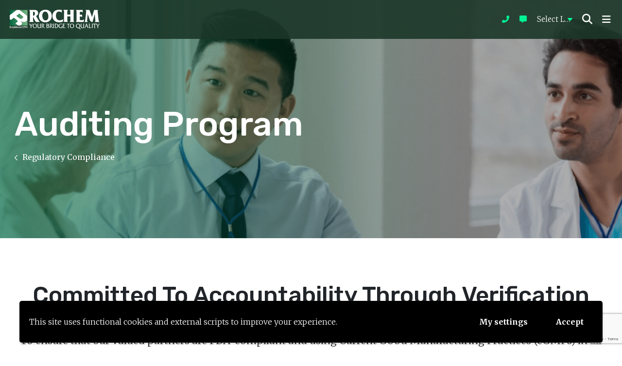

--- FILE ---
content_type: text/html; charset=UTF-8
request_url: https://rochemintl.com/regulatory-compliance/auditing-program/
body_size: 13654
content:

<!DOCTYPE html>
<html lang="en-US">
<head>
<meta charset="UTF-8" />
<meta name="viewport" content="width=device-width" />

<link href="https://fonts.googleapis.com/css2?family=Merriweather:ital,wght@0,300;0,400;0,700;1,300&family=Rubik:wght@400;500;700&display=swap" rel="stylesheet">
<script src="https://kit.fontawesome.com/f69820efa5.js" crossorigin="anonymous"></script>
 <script async defer src="https://maps.googleapis.com/maps/api/js?key=AIzaSyC4f6vxq6OipShJe0RIPWt4U3n-DCjblBI"></script> 
 
<meta name='robots' content='index, follow, max-image-preview:large, max-snippet:-1, max-video-preview:-1' />

	<!-- This site is optimized with the Yoast SEO plugin v26.6 - https://yoast.com/wordpress/plugins/seo/ -->
	<title>Auditing Program - Rochem</title>
	<link rel="canonical" href="https://rochemintl.com/regulatory-compliance/auditing-program/" />
	<meta property="og:locale" content="en_US" />
	<meta property="og:type" content="article" />
	<meta property="og:title" content="Auditing Program - Rochem" />
	<meta property="og:url" content="https://rochemintl.com/regulatory-compliance/auditing-program/" />
	<meta property="og:site_name" content="Rochem" />
	<meta property="article:publisher" content="https://www.facebook.com/Rochem-International-135782736467958/" />
	<meta property="article:modified_time" content="2021-01-13T18:33:07+00:00" />
	<meta property="og:image" content="https://rochemintl.com/wp-content/uploads/2020/08/hero-auditing.png" />
	<meta property="og:image:width" content="1920" />
	<meta property="og:image:height" content="550" />
	<meta property="og:image:type" content="image/png" />
	<meta name="twitter:card" content="summary_large_image" />
	<script type="application/ld+json" class="yoast-schema-graph">{"@context":"https://schema.org","@graph":[{"@type":"WebPage","@id":"https://rochemintl.com/regulatory-compliance/auditing-program/","url":"https://rochemintl.com/regulatory-compliance/auditing-program/","name":"Auditing Program - Rochem","isPartOf":{"@id":"https://rochemintl.com/#website"},"primaryImageOfPage":{"@id":"https://rochemintl.com/regulatory-compliance/auditing-program/#primaryimage"},"image":{"@id":"https://rochemintl.com/regulatory-compliance/auditing-program/#primaryimage"},"thumbnailUrl":"https://rochemintl.com/wp-content/uploads/2020/08/hero-auditing.png","datePublished":"2020-07-23T14:17:45+00:00","dateModified":"2021-01-13T18:33:07+00:00","breadcrumb":{"@id":"https://rochemintl.com/regulatory-compliance/auditing-program/#breadcrumb"},"inLanguage":"en-US","potentialAction":[{"@type":"ReadAction","target":["https://rochemintl.com/regulatory-compliance/auditing-program/"]}]},{"@type":"ImageObject","inLanguage":"en-US","@id":"https://rochemintl.com/regulatory-compliance/auditing-program/#primaryimage","url":"https://rochemintl.com/wp-content/uploads/2020/08/hero-auditing.png","contentUrl":"https://rochemintl.com/wp-content/uploads/2020/08/hero-auditing.png","width":1920,"height":550},{"@type":"BreadcrumbList","@id":"https://rochemintl.com/regulatory-compliance/auditing-program/#breadcrumb","itemListElement":[{"@type":"ListItem","position":1,"name":"Home","item":"https://rochemintl.com/"},{"@type":"ListItem","position":2,"name":"Regulatory Compliance","item":"https://rochemintl.com/regulatory-compliance/"},{"@type":"ListItem","position":3,"name":"Auditing Program"}]},{"@type":"WebSite","@id":"https://rochemintl.com/#website","url":"https://rochemintl.com/","name":"Rochem","description":"","potentialAction":[{"@type":"SearchAction","target":{"@type":"EntryPoint","urlTemplate":"https://rochemintl.com/?s={search_term_string}"},"query-input":{"@type":"PropertyValueSpecification","valueRequired":true,"valueName":"search_term_string"}}],"inLanguage":"en-US"}]}</script>
	<!-- / Yoast SEO plugin. -->


<link rel="alternate" type="application/rss+xml" title="Rochem &raquo; Feed" href="https://rochemintl.com/feed/" />
<link rel="alternate" type="application/rss+xml" title="Rochem &raquo; Comments Feed" href="https://rochemintl.com/comments/feed/" />
<link rel="alternate" title="oEmbed (JSON)" type="application/json+oembed" href="https://rochemintl.com/wp-json/oembed/1.0/embed?url=https%3A%2F%2Frochemintl.com%2Fregulatory-compliance%2Fauditing-program%2F" />
<link rel="alternate" title="oEmbed (XML)" type="text/xml+oembed" href="https://rochemintl.com/wp-json/oembed/1.0/embed?url=https%3A%2F%2Frochemintl.com%2Fregulatory-compliance%2Fauditing-program%2F&#038;format=xml" />
<style id='wp-img-auto-sizes-contain-inline-css' type='text/css'>
img:is([sizes=auto i],[sizes^="auto," i]){contain-intrinsic-size:3000px 1500px}
/*# sourceURL=wp-img-auto-sizes-contain-inline-css */
</style>
<link rel='stylesheet' id='gtranslate-style-css' href='https://rochemintl.com/wp-content/plugins/gtranslate/gtranslate-style16.css?ver=6.9' type='text/css' media='all' />
<style id='wp-emoji-styles-inline-css' type='text/css'>

	img.wp-smiley, img.emoji {
		display: inline !important;
		border: none !important;
		box-shadow: none !important;
		height: 1em !important;
		width: 1em !important;
		margin: 0 0.07em !important;
		vertical-align: -0.1em !important;
		background: none !important;
		padding: 0 !important;
	}
/*# sourceURL=wp-emoji-styles-inline-css */
</style>
<style id='wp-block-library-inline-css' type='text/css'>
:root{--wp-block-synced-color:#7a00df;--wp-block-synced-color--rgb:122,0,223;--wp-bound-block-color:var(--wp-block-synced-color);--wp-editor-canvas-background:#ddd;--wp-admin-theme-color:#007cba;--wp-admin-theme-color--rgb:0,124,186;--wp-admin-theme-color-darker-10:#006ba1;--wp-admin-theme-color-darker-10--rgb:0,107,160.5;--wp-admin-theme-color-darker-20:#005a87;--wp-admin-theme-color-darker-20--rgb:0,90,135;--wp-admin-border-width-focus:2px}@media (min-resolution:192dpi){:root{--wp-admin-border-width-focus:1.5px}}.wp-element-button{cursor:pointer}:root .has-very-light-gray-background-color{background-color:#eee}:root .has-very-dark-gray-background-color{background-color:#313131}:root .has-very-light-gray-color{color:#eee}:root .has-very-dark-gray-color{color:#313131}:root .has-vivid-green-cyan-to-vivid-cyan-blue-gradient-background{background:linear-gradient(135deg,#00d084,#0693e3)}:root .has-purple-crush-gradient-background{background:linear-gradient(135deg,#34e2e4,#4721fb 50%,#ab1dfe)}:root .has-hazy-dawn-gradient-background{background:linear-gradient(135deg,#faaca8,#dad0ec)}:root .has-subdued-olive-gradient-background{background:linear-gradient(135deg,#fafae1,#67a671)}:root .has-atomic-cream-gradient-background{background:linear-gradient(135deg,#fdd79a,#004a59)}:root .has-nightshade-gradient-background{background:linear-gradient(135deg,#330968,#31cdcf)}:root .has-midnight-gradient-background{background:linear-gradient(135deg,#020381,#2874fc)}:root{--wp--preset--font-size--normal:16px;--wp--preset--font-size--huge:42px}.has-regular-font-size{font-size:1em}.has-larger-font-size{font-size:2.625em}.has-normal-font-size{font-size:var(--wp--preset--font-size--normal)}.has-huge-font-size{font-size:var(--wp--preset--font-size--huge)}.has-text-align-center{text-align:center}.has-text-align-left{text-align:left}.has-text-align-right{text-align:right}.has-fit-text{white-space:nowrap!important}#end-resizable-editor-section{display:none}.aligncenter{clear:both}.items-justified-left{justify-content:flex-start}.items-justified-center{justify-content:center}.items-justified-right{justify-content:flex-end}.items-justified-space-between{justify-content:space-between}.screen-reader-text{border:0;clip-path:inset(50%);height:1px;margin:-1px;overflow:hidden;padding:0;position:absolute;width:1px;word-wrap:normal!important}.screen-reader-text:focus{background-color:#ddd;clip-path:none;color:#444;display:block;font-size:1em;height:auto;left:5px;line-height:normal;padding:15px 23px 14px;text-decoration:none;top:5px;width:auto;z-index:100000}html :where(.has-border-color){border-style:solid}html :where([style*=border-top-color]){border-top-style:solid}html :where([style*=border-right-color]){border-right-style:solid}html :where([style*=border-bottom-color]){border-bottom-style:solid}html :where([style*=border-left-color]){border-left-style:solid}html :where([style*=border-width]){border-style:solid}html :where([style*=border-top-width]){border-top-style:solid}html :where([style*=border-right-width]){border-right-style:solid}html :where([style*=border-bottom-width]){border-bottom-style:solid}html :where([style*=border-left-width]){border-left-style:solid}html :where(img[class*=wp-image-]){height:auto;max-width:100%}:where(figure){margin:0 0 1em}html :where(.is-position-sticky){--wp-admin--admin-bar--position-offset:var(--wp-admin--admin-bar--height,0px)}@media screen and (max-width:600px){html :where(.is-position-sticky){--wp-admin--admin-bar--position-offset:0px}}

/*# sourceURL=wp-block-library-inline-css */
</style><style id='global-styles-inline-css' type='text/css'>
:root{--wp--preset--aspect-ratio--square: 1;--wp--preset--aspect-ratio--4-3: 4/3;--wp--preset--aspect-ratio--3-4: 3/4;--wp--preset--aspect-ratio--3-2: 3/2;--wp--preset--aspect-ratio--2-3: 2/3;--wp--preset--aspect-ratio--16-9: 16/9;--wp--preset--aspect-ratio--9-16: 9/16;--wp--preset--color--black: #000000;--wp--preset--color--cyan-bluish-gray: #abb8c3;--wp--preset--color--white: #ffffff;--wp--preset--color--pale-pink: #f78da7;--wp--preset--color--vivid-red: #cf2e2e;--wp--preset--color--luminous-vivid-orange: #ff6900;--wp--preset--color--luminous-vivid-amber: #fcb900;--wp--preset--color--light-green-cyan: #7bdcb5;--wp--preset--color--vivid-green-cyan: #00d084;--wp--preset--color--pale-cyan-blue: #8ed1fc;--wp--preset--color--vivid-cyan-blue: #0693e3;--wp--preset--color--vivid-purple: #9b51e0;--wp--preset--gradient--vivid-cyan-blue-to-vivid-purple: linear-gradient(135deg,rgb(6,147,227) 0%,rgb(155,81,224) 100%);--wp--preset--gradient--light-green-cyan-to-vivid-green-cyan: linear-gradient(135deg,rgb(122,220,180) 0%,rgb(0,208,130) 100%);--wp--preset--gradient--luminous-vivid-amber-to-luminous-vivid-orange: linear-gradient(135deg,rgb(252,185,0) 0%,rgb(255,105,0) 100%);--wp--preset--gradient--luminous-vivid-orange-to-vivid-red: linear-gradient(135deg,rgb(255,105,0) 0%,rgb(207,46,46) 100%);--wp--preset--gradient--very-light-gray-to-cyan-bluish-gray: linear-gradient(135deg,rgb(238,238,238) 0%,rgb(169,184,195) 100%);--wp--preset--gradient--cool-to-warm-spectrum: linear-gradient(135deg,rgb(74,234,220) 0%,rgb(151,120,209) 20%,rgb(207,42,186) 40%,rgb(238,44,130) 60%,rgb(251,105,98) 80%,rgb(254,248,76) 100%);--wp--preset--gradient--blush-light-purple: linear-gradient(135deg,rgb(255,206,236) 0%,rgb(152,150,240) 100%);--wp--preset--gradient--blush-bordeaux: linear-gradient(135deg,rgb(254,205,165) 0%,rgb(254,45,45) 50%,rgb(107,0,62) 100%);--wp--preset--gradient--luminous-dusk: linear-gradient(135deg,rgb(255,203,112) 0%,rgb(199,81,192) 50%,rgb(65,88,208) 100%);--wp--preset--gradient--pale-ocean: linear-gradient(135deg,rgb(255,245,203) 0%,rgb(182,227,212) 50%,rgb(51,167,181) 100%);--wp--preset--gradient--electric-grass: linear-gradient(135deg,rgb(202,248,128) 0%,rgb(113,206,126) 100%);--wp--preset--gradient--midnight: linear-gradient(135deg,rgb(2,3,129) 0%,rgb(40,116,252) 100%);--wp--preset--font-size--small: 13px;--wp--preset--font-size--medium: 20px;--wp--preset--font-size--large: 36px;--wp--preset--font-size--x-large: 42px;--wp--preset--spacing--20: 0.44rem;--wp--preset--spacing--30: 0.67rem;--wp--preset--spacing--40: 1rem;--wp--preset--spacing--50: 1.5rem;--wp--preset--spacing--60: 2.25rem;--wp--preset--spacing--70: 3.38rem;--wp--preset--spacing--80: 5.06rem;--wp--preset--shadow--natural: 6px 6px 9px rgba(0, 0, 0, 0.2);--wp--preset--shadow--deep: 12px 12px 50px rgba(0, 0, 0, 0.4);--wp--preset--shadow--sharp: 6px 6px 0px rgba(0, 0, 0, 0.2);--wp--preset--shadow--outlined: 6px 6px 0px -3px rgb(255, 255, 255), 6px 6px rgb(0, 0, 0);--wp--preset--shadow--crisp: 6px 6px 0px rgb(0, 0, 0);}:where(.is-layout-flex){gap: 0.5em;}:where(.is-layout-grid){gap: 0.5em;}body .is-layout-flex{display: flex;}.is-layout-flex{flex-wrap: wrap;align-items: center;}.is-layout-flex > :is(*, div){margin: 0;}body .is-layout-grid{display: grid;}.is-layout-grid > :is(*, div){margin: 0;}:where(.wp-block-columns.is-layout-flex){gap: 2em;}:where(.wp-block-columns.is-layout-grid){gap: 2em;}:where(.wp-block-post-template.is-layout-flex){gap: 1.25em;}:where(.wp-block-post-template.is-layout-grid){gap: 1.25em;}.has-black-color{color: var(--wp--preset--color--black) !important;}.has-cyan-bluish-gray-color{color: var(--wp--preset--color--cyan-bluish-gray) !important;}.has-white-color{color: var(--wp--preset--color--white) !important;}.has-pale-pink-color{color: var(--wp--preset--color--pale-pink) !important;}.has-vivid-red-color{color: var(--wp--preset--color--vivid-red) !important;}.has-luminous-vivid-orange-color{color: var(--wp--preset--color--luminous-vivid-orange) !important;}.has-luminous-vivid-amber-color{color: var(--wp--preset--color--luminous-vivid-amber) !important;}.has-light-green-cyan-color{color: var(--wp--preset--color--light-green-cyan) !important;}.has-vivid-green-cyan-color{color: var(--wp--preset--color--vivid-green-cyan) !important;}.has-pale-cyan-blue-color{color: var(--wp--preset--color--pale-cyan-blue) !important;}.has-vivid-cyan-blue-color{color: var(--wp--preset--color--vivid-cyan-blue) !important;}.has-vivid-purple-color{color: var(--wp--preset--color--vivid-purple) !important;}.has-black-background-color{background-color: var(--wp--preset--color--black) !important;}.has-cyan-bluish-gray-background-color{background-color: var(--wp--preset--color--cyan-bluish-gray) !important;}.has-white-background-color{background-color: var(--wp--preset--color--white) !important;}.has-pale-pink-background-color{background-color: var(--wp--preset--color--pale-pink) !important;}.has-vivid-red-background-color{background-color: var(--wp--preset--color--vivid-red) !important;}.has-luminous-vivid-orange-background-color{background-color: var(--wp--preset--color--luminous-vivid-orange) !important;}.has-luminous-vivid-amber-background-color{background-color: var(--wp--preset--color--luminous-vivid-amber) !important;}.has-light-green-cyan-background-color{background-color: var(--wp--preset--color--light-green-cyan) !important;}.has-vivid-green-cyan-background-color{background-color: var(--wp--preset--color--vivid-green-cyan) !important;}.has-pale-cyan-blue-background-color{background-color: var(--wp--preset--color--pale-cyan-blue) !important;}.has-vivid-cyan-blue-background-color{background-color: var(--wp--preset--color--vivid-cyan-blue) !important;}.has-vivid-purple-background-color{background-color: var(--wp--preset--color--vivid-purple) !important;}.has-black-border-color{border-color: var(--wp--preset--color--black) !important;}.has-cyan-bluish-gray-border-color{border-color: var(--wp--preset--color--cyan-bluish-gray) !important;}.has-white-border-color{border-color: var(--wp--preset--color--white) !important;}.has-pale-pink-border-color{border-color: var(--wp--preset--color--pale-pink) !important;}.has-vivid-red-border-color{border-color: var(--wp--preset--color--vivid-red) !important;}.has-luminous-vivid-orange-border-color{border-color: var(--wp--preset--color--luminous-vivid-orange) !important;}.has-luminous-vivid-amber-border-color{border-color: var(--wp--preset--color--luminous-vivid-amber) !important;}.has-light-green-cyan-border-color{border-color: var(--wp--preset--color--light-green-cyan) !important;}.has-vivid-green-cyan-border-color{border-color: var(--wp--preset--color--vivid-green-cyan) !important;}.has-pale-cyan-blue-border-color{border-color: var(--wp--preset--color--pale-cyan-blue) !important;}.has-vivid-cyan-blue-border-color{border-color: var(--wp--preset--color--vivid-cyan-blue) !important;}.has-vivid-purple-border-color{border-color: var(--wp--preset--color--vivid-purple) !important;}.has-vivid-cyan-blue-to-vivid-purple-gradient-background{background: var(--wp--preset--gradient--vivid-cyan-blue-to-vivid-purple) !important;}.has-light-green-cyan-to-vivid-green-cyan-gradient-background{background: var(--wp--preset--gradient--light-green-cyan-to-vivid-green-cyan) !important;}.has-luminous-vivid-amber-to-luminous-vivid-orange-gradient-background{background: var(--wp--preset--gradient--luminous-vivid-amber-to-luminous-vivid-orange) !important;}.has-luminous-vivid-orange-to-vivid-red-gradient-background{background: var(--wp--preset--gradient--luminous-vivid-orange-to-vivid-red) !important;}.has-very-light-gray-to-cyan-bluish-gray-gradient-background{background: var(--wp--preset--gradient--very-light-gray-to-cyan-bluish-gray) !important;}.has-cool-to-warm-spectrum-gradient-background{background: var(--wp--preset--gradient--cool-to-warm-spectrum) !important;}.has-blush-light-purple-gradient-background{background: var(--wp--preset--gradient--blush-light-purple) !important;}.has-blush-bordeaux-gradient-background{background: var(--wp--preset--gradient--blush-bordeaux) !important;}.has-luminous-dusk-gradient-background{background: var(--wp--preset--gradient--luminous-dusk) !important;}.has-pale-ocean-gradient-background{background: var(--wp--preset--gradient--pale-ocean) !important;}.has-electric-grass-gradient-background{background: var(--wp--preset--gradient--electric-grass) !important;}.has-midnight-gradient-background{background: var(--wp--preset--gradient--midnight) !important;}.has-small-font-size{font-size: var(--wp--preset--font-size--small) !important;}.has-medium-font-size{font-size: var(--wp--preset--font-size--medium) !important;}.has-large-font-size{font-size: var(--wp--preset--font-size--large) !important;}.has-x-large-font-size{font-size: var(--wp--preset--font-size--x-large) !important;}
/*# sourceURL=global-styles-inline-css */
</style>

<style id='classic-theme-styles-inline-css' type='text/css'>
/*! This file is auto-generated */
.wp-block-button__link{color:#fff;background-color:#32373c;border-radius:9999px;box-shadow:none;text-decoration:none;padding:calc(.667em + 2px) calc(1.333em + 2px);font-size:1.125em}.wp-block-file__button{background:#32373c;color:#fff;text-decoration:none}
/*# sourceURL=/wp-includes/css/classic-themes.min.css */
</style>
<link rel='stylesheet' id='contact-form-7-css' href='https://rochemintl.com/wp-content/plugins/contact-form-7/includes/css/styles.css?ver=6.1.4' type='text/css' media='all' />
<link rel='stylesheet' id='wpcf7-redirect-script-frontend-css' href='https://rochemintl.com/wp-content/plugins/wpcf7-redirect/build/assets/frontend-script.css?ver=2c532d7e2be36f6af233' type='text/css' media='all' />
<link rel='stylesheet' id='bootstrap-css' href='https://rochemintl.com/wp-content/themes/Rochem/css/bootstrap.min.css?ver=6.9' type='text/css' media='all' />
<link rel='stylesheet' id='lity-css' href='https://rochemintl.com/wp-content/themes/Rochem/css/lity.min.css?ver=6.9' type='text/css' media='all' />
<link rel='stylesheet' id='slick-css' href='https://rochemintl.com/wp-content/themes/Rochem/css/slick.css?ver=6.9' type='text/css' media='all' />
<link rel='stylesheet' id='slick-theme-css' href='https://rochemintl.com/wp-content/themes/Rochem/css/slick-theme.css?ver=6.9' type='text/css' media='all' />
<link rel='stylesheet' id='selectric-css' href='https://rochemintl.com/wp-content/themes/Rochem/css/selectric.css?ver=6.9' type='text/css' media='all' />
<link rel='stylesheet' id='blankslate-style-css' href='https://rochemintl.com/wp-content/themes/Rochem/style.css?ver=6.9' type='text/css' media='all' />
<link rel='stylesheet' id='jvcf7_client_css-css' href='https://rochemintl.com/wp-content/plugins/jquery-validation-for-contact-form-7/includes/assets/css/jvcf7_client.css?ver=5.4.2' type='text/css' media='all' />
<link rel='stylesheet' id='wpgdprc-front-css-css' href='https://rochemintl.com/wp-content/plugins/wp-gdpr-compliance/Assets/css/front.css?ver=1708014410' type='text/css' media='all' />
<style id='wpgdprc-front-css-inline-css' type='text/css'>
:root{--wp-gdpr--bar--background-color: #000000;--wp-gdpr--bar--color: #ffffff;--wp-gdpr--button--background-color: #000000;--wp-gdpr--button--background-color--darken: #000000;--wp-gdpr--button--color: #ffffff;}
/*# sourceURL=wpgdprc-front-css-inline-css */
</style>
<script type="text/javascript" src="https://rochemintl.com/wp-includes/js/jquery/jquery.min.js?ver=3.7.1" id="jquery-core-js"></script>
<script type="text/javascript" src="https://rochemintl.com/wp-includes/js/jquery/jquery-migrate.min.js?ver=3.4.1" id="jquery-migrate-js"></script>
<script type="text/javascript" src="https://rochemintl.com/wp-content/themes/Rochem/js/slick.min.js?ver=6.9" id="slick-js"></script>
<script type="text/javascript" src="https://rochemintl.com/wp-content/themes/Rochem/js/lity.min.js?ver=6.9" id="lity-js"></script>
<script type="text/javascript" src="https://rochemintl.com/wp-content/themes/Rochem/js/jquery.selectric.min.js?ver=6.9" id="selectric-js"></script>
<script type="text/javascript" src="https://rochemintl.com/wp-content/themes/Rochem/js/jquery.matchHeight-min.js?ver=6.9" id="matchHeight-js"></script>
<script type="text/javascript" id="ajax-scripts-js-extra">
/* <![CDATA[ */
var ajax_obj = {"ajax_url":"https://rochemintl.com/wp-admin/admin-ajax.php"};
//# sourceURL=ajax-scripts-js-extra
/* ]]> */
</script>
<script type="text/javascript" src="https://rochemintl.com/wp-content/themes/Rochem/js/ajax.js?ver=6.9" id="ajax-scripts-js"></script>
<script type="text/javascript" src="https://rochemintl.com/wp-content/themes/Rochem/js/main.js?ver=6.9" id="main-js"></script>
<script type="text/javascript" id="wpgdprc-front-js-js-extra">
/* <![CDATA[ */
var wpgdprcFront = {"ajaxUrl":"https://rochemintl.com/wp-admin/admin-ajax.php","ajaxNonce":"1a327ccf2e","ajaxArg":"security","pluginPrefix":"wpgdprc","blogId":"1","isMultiSite":"","locale":"en_US","showSignUpModal":"","showFormModal":"","cookieName":"wpgdprc-consent-2","consentVersion":"2","path":"/","prefix":"wpgdprc","consents":[{"ID":1,"required":false,"placement":"head","content":"\u003Cscript type=\"text/javascript\"\u003E \u003C/script\u003E"}]};
//# sourceURL=wpgdprc-front-js-js-extra
/* ]]> */
</script>
<script type="text/javascript" src="https://rochemintl.com/wp-content/plugins/wp-gdpr-compliance/Assets/js/front.min.js?ver=1708014410" id="wpgdprc-front-js-js"></script>
<link rel="https://api.w.org/" href="https://rochemintl.com/wp-json/" /><link rel="alternate" title="JSON" type="application/json" href="https://rochemintl.com/wp-json/wp/v2/pages/36" /><link rel="EditURI" type="application/rsd+xml" title="RSD" href="https://rochemintl.com/xmlrpc.php?rsd" />
<meta name="generator" content="WordPress 6.9" />
<link rel='shortlink' href='https://rochemintl.com/?p=36' />
<script>var gt_request_uri = '/regulatory-compliance/auditing-program/';</script><style type="text/css">.recentcomments a{display:inline !important;padding:0 !important;margin:0 !important;}</style><link rel="icon" href="https://rochemintl.com/wp-content/uploads/2020/07/icon.svg" sizes="32x32" />
<link rel="icon" href="https://rochemintl.com/wp-content/uploads/2020/07/icon.svg" sizes="192x192" />
<link rel="apple-touch-icon" href="https://rochemintl.com/wp-content/uploads/2020/07/icon.svg" />
<meta name="msapplication-TileImage" content="https://rochemintl.com/wp-content/uploads/2020/07/icon.svg" />

<!-- Google Analytics -->
<script>
(function(i,s,o,g,r,a,m){i['GoogleAnalyticsObject']=r;i[r]=i[r]||function(){
(i[r].q=i[r].q||[]).push(arguments)},i[r].l=1*new Date();a=s.createElement(o),
m=s.getElementsByTagName(o)[0];a.async=1;a.src=g;m.parentNode.insertBefore(a,m)
})(window,document,'script','https://www.google-analytics.com/analytics.js','ga');

ga('create', 'UA-186212066-1', 'auto');
ga('send', 'pageview');
</script>
<!-- End Google Analytics -->

</head>
<body class="wp-singular page-template page-template-templates page-template-custom-page page-template-templatescustom-page-php page page-id-36 page-child parent-pageid-18 wp-theme-Rochem">
<div id="wrapper" class="hfeed">
<header id="header" class="clearfix">
	<div class="header-left clearfix">
		<div id="branding">
			<div id="site-title">
									<a href="https://rochemintl.com/" title="Rochem" rel="home">
						<img src="https://rochemintl.com/wp-content/themes/Rochem/img/logo.svg" />
					</a>
							</div>
		</div>
		<div class="toggle-menu tr">
			<i class="fas fa-bars tr"></i>
			<i class="fas fa-times tr"></i>
		</div>
		<nav id="menu">
			<div class="menu-main-menu-container"><ul id="menu-main-menu" class="menu"><li id="menu-item-49" class="menu-item menu-item-type-post_type menu-item-object-page menu-item-has-children menu-item-49"><a href="https://rochemintl.com/about-us/">About Us</a>
<ul class="sub-menu">
	<li id="menu-item-50" class="menu-item menu-item-type-post_type menu-item-object-page menu-item-50"><a href="https://rochemintl.com/about-us/about-our-founder/">About Our Founder</a></li>
	<li id="menu-item-52" class="menu-item menu-item-type-post_type menu-item-object-page menu-item-52"><a href="https://rochemintl.com/about-us/our-history/">Our History</a></li>
	<li id="menu-item-51" class="menu-item menu-item-type-post_type menu-item-object-page menu-item-51"><a href="https://rochemintl.com/about-us/leadership-team/">Leadership Team</a></li>
</ul>
</li>
<li id="menu-item-60" class="menu-item menu-item-type-post_type menu-item-object-page menu-item-has-children menu-item-60"><a href="https://rochemintl.com/products-applications/">Our Products</a>
<ul class="sub-menu">
	<li id="menu-item-889" class="menu-item menu-item-type-post_type menu-item-object-page menu-item-has-children menu-item-889"><a href="https://rochemintl.com/products-applications/human-health/">Human Health</a>
	<ul class="sub-menu">
		<li id="menu-item-1258" class="menu-item menu-item-type-taxonomy menu-item-object-product_type menu-item-1258"><a href="https://rochemintl.com/products/commercial-active-pharmaceutical-ingredients-rx/">RX</a></li>
		<li id="menu-item-1259" class="menu-item menu-item-type-taxonomy menu-item-object-product_type menu-item-1259"><a href="https://rochemintl.com/products/commercial-active-pharmaceutical-ingredients-otc/">OTC</a></li>
	</ul>
</li>
	<li id="menu-item-808" class="menu-item menu-item-type-post_type menu-item-object-page menu-item-has-children menu-item-808"><a href="https://rochemintl.com/products-applications/food-beverage/">Food &#038; Beverage</a>
	<ul class="sub-menu">
		<li id="menu-item-805" class="menu-item menu-item-type-taxonomy menu-item-object-product_type menu-item-805"><a href="https://rochemintl.com/products/sweeteners/">Sweeteners</a></li>
		<li id="menu-item-1327" class="menu-item menu-item-type-taxonomy menu-item-object-product_type menu-item-1327"><a href="https://rochemintl.com/products/proteins-collagens/">Proteins/Collagens</a></li>
		<li id="menu-item-1328" class="menu-item menu-item-type-taxonomy menu-item-object-product_type menu-item-1328"><a href="https://rochemintl.com/products/flavors/">Flavors</a></li>
		<li id="menu-item-1329" class="menu-item menu-item-type-taxonomy menu-item-object-product_type menu-item-1329"><a href="https://rochemintl.com/products/fibers-prebiotics/">Prebiotics/ Fibers</a></li>
		<li id="menu-item-1330" class="menu-item menu-item-type-taxonomy menu-item-object-product_type menu-item-1330"><a href="https://rochemintl.com/products/preservatives/">Preservatives</a></li>
		<li id="menu-item-1331" class="menu-item menu-item-type-taxonomy menu-item-object-product_type menu-item-1331"><a href="https://rochemintl.com/products/active-cultures/">Active Cultures</a></li>
		<li id="menu-item-1332" class="menu-item menu-item-type-taxonomy menu-item-object-product_type menu-item-1332"><a href="https://rochemintl.com/products/chemicals-additives/">Additives/ Chemicals</a></li>
		<li id="menu-item-1333" class="menu-item menu-item-type-taxonomy menu-item-object-product_type menu-item-1333"><a href="https://rochemintl.com/products/stabilizers-texturants/">Stabilizers/ Texturants</a></li>
		<li id="menu-item-1334" class="menu-item menu-item-type-taxonomy menu-item-object-product_type menu-item-1334"><a href="https://rochemintl.com/products/acidulants/">Acidulants</a></li>
	</ul>
</li>
	<li id="menu-item-890" class="menu-item menu-item-type-post_type menu-item-object-page menu-item-has-children menu-item-890"><a href="https://rochemintl.com/products-applications/nutritional/">Nutritional</a>
	<ul class="sub-menu">
		<li id="menu-item-1335" class="menu-item menu-item-type-taxonomy menu-item-object-product_type menu-item-1335"><a href="https://rochemintl.com/products/nutraceuticals/">Nutraceuticals</a></li>
		<li id="menu-item-1336" class="menu-item menu-item-type-taxonomy menu-item-object-product_type menu-item-1336"><a href="https://rochemintl.com/products/fibers-prebiotics/">Prebiotics/ Fibers</a></li>
		<li id="menu-item-1337" class="menu-item menu-item-type-taxonomy menu-item-object-product_type menu-item-1337"><a href="https://rochemintl.com/products/sweeteners/">Sweeteners</a></li>
		<li id="menu-item-1338" class="menu-item menu-item-type-taxonomy menu-item-object-product_type menu-item-1338"><a href="https://rochemintl.com/products/vitamins/">Vitamins</a></li>
		<li id="menu-item-1339" class="menu-item menu-item-type-taxonomy menu-item-object-product_type menu-item-1339"><a href="https://rochemintl.com/products/proteins-collagens/">Proteins/Collagens</a></li>
	</ul>
</li>
	<li id="menu-item-891" class="menu-item menu-item-type-post_type menu-item-object-page menu-item-has-children menu-item-891"><a href="https://rochemintl.com/products-applications/animal-health/">Animal Health</a>
	<ul class="sub-menu">
		<li id="menu-item-1340" class="menu-item menu-item-type-taxonomy menu-item-object-product_type menu-item-1340"><a href="https://rochemintl.com/products/commercial-active-pharmaceutical-ingredients-veterinary/">Active Pharmaceutical Ingredients</a></li>
		<li id="menu-item-1341" class="menu-item menu-item-type-taxonomy menu-item-object-product_type menu-item-1341"><a href="https://rochemintl.com/products/developmental-active-pharmaceutical-ingredients-veterinary/">Developmental Pharmaceutical Ingredients</a></li>
	</ul>
</li>
</ul>
</li>
<li id="menu-item-61" class="menu-item menu-item-type-post_type menu-item-object-page current-page-ancestor current-menu-ancestor current-menu-parent current-page-parent current_page_parent current_page_ancestor menu-item-has-children menu-item-61"><a href="https://rochemintl.com/regulatory-compliance/">Regulatory Compliance</a>
<ul class="sub-menu">
	<li id="menu-item-441" class="menu-item menu-item-type-post_type menu-item-object-page menu-item-441"><a href="https://rochemintl.com/regulatory-compliance/regulatory-expertise/">Regulatory Expertise</a></li>
	<li id="menu-item-62" class="menu-item menu-item-type-post_type menu-item-object-page current-menu-item page_item page-item-36 current_page_item menu-item-62"><a href="https://rochemintl.com/regulatory-compliance/auditing-program/" aria-current="page">Auditing Program</a></li>
</ul>
</li>
<li id="menu-item-65" class="menu-item menu-item-type-post_type menu-item-object-page menu-item-has-children menu-item-65"><a href="https://rochemintl.com/services/">Services</a>
<ul class="sub-menu">
	<li id="menu-item-68" class="menu-item menu-item-type-post_type menu-item-object-page menu-item-68"><a href="https://rochemintl.com/services/sourcing/">Sourcing</a></li>
	<li id="menu-item-415" class="menu-item menu-item-type-post_type menu-item-object-page menu-item-415"><a href="https://rochemintl.com/services/logistics/">Logistics</a></li>
	<li id="menu-item-418" class="menu-item menu-item-type-post_type menu-item-object-page menu-item-418"><a href="https://rochemintl.com/services/supply-chain-management/">Supply Chain Management</a></li>
	<li id="menu-item-417" class="menu-item menu-item-type-post_type menu-item-object-page menu-item-417"><a href="https://rochemintl.com/services/strategic-partnerships/">Strategic Partnerships</a></li>
</ul>
</li>
<li id="menu-item-57" class="menu-item menu-item-type-post_type menu-item-object-page menu-item-has-children menu-item-57"><a href="https://rochemintl.com/news-events/">News &#038; Events</a>
<ul class="sub-menu">
	<li id="menu-item-59" class="menu-item menu-item-type-post_type menu-item-object-page menu-item-59"><a href="https://rochemintl.com/news-events/news/">News</a></li>
	<li id="menu-item-58" class="menu-item menu-item-type-post_type menu-item-object-page menu-item-58"><a href="https://rochemintl.com/news-events/events/">Events</a></li>
</ul>
</li>
<li id="menu-item-53" class="menu-item menu-item-type-post_type menu-item-object-page menu-item-has-children menu-item-53"><a href="https://rochemintl.com/contact-us/">Contact Us</a>
<ul class="sub-menu">
	<li id="menu-item-55" class="menu-item menu-item-type-post_type menu-item-object-page menu-item-55"><a href="https://rochemintl.com/contact-us/our-locations/">Our Locations</a></li>
	<li id="menu-item-54" class="menu-item menu-item-type-post_type menu-item-object-page menu-item-54"><a href="https://rochemintl.com/contact-us/careers/">Careers</a></li>
</ul>
</li>
</ul></div>		</nav>
	</div>
	<div class="header-right">
		<a class="tel" href="tel:1-877-676-2436"><i class="fas fa-phone-alt"></i><span>1-877-6-ROCHEM</span></a>
		<!-- GTranslate: https://gtranslate.io/ -->
 <select onchange="doGTranslate(this);" class="notranslate" id="gtranslate_selector" aria-label="Website Language Selector"><option value="">Select Language</option><option value="en|zh-CN">简体中文</option><option value="en|en">English</option></select>

<script>
function doGTranslate(lang_pair) {if(lang_pair.value)lang_pair=lang_pair.value;if(lang_pair=='')return;var lang=lang_pair.split('|')[1];var plang=location.pathname.split('/')[1];if(plang.length !=2 && plang != 'zh-CN' && plang != 'zh-TW' && plang != 'hmn' && plang != 'haw' && plang != 'ceb')plang='en';if(lang == 'en')location.href=location.protocol+'//'+location.host+gt_request_uri;else location.href=location.protocol+'//'+location.host+'/'+lang+gt_request_uri;}
</script>
		<button class="modal-open" data-modal=".inquiry"><i class="fas fa-comment-alt"></i> <span>Contact Us</span></button>
		<div id="search"><form id="searchform" class="tr" method="get" action="https://rochemintl.com/">
    <input type="text" class="search-field tr" name="s" placeholder="" value="">
    <button type="submit">
    	<i class="fas fa-search"></i>
    </button>
    <div  class="show-search"></div>
</form></div>
	</div>
</header>
<div id="container">

<div class="custom-sections">		<section class="hero">
			
			<div class="bg" style="background-image: url('https://rochemintl.com/wp-content/uploads/2020/08/hero-auditing.png'); background-position: 50% 0% ">
				<div class="container-xl">
					<div class="overlay show-desk" style="background: /* Permalink - use to edit and share this gradient: https://colorzilla.com/gradient-editor/#006b41+0,000000+75&0.65+0,0.3+75 */
background: -moz-linear-gradient(left,  rgba(0,107,65,0.65) 0%, rgba(0,0,0,0.3) 75%); /* FF3.6-15 */
background: -webkit-linear-gradient(left,  rgba(0,107,65,0.65) 0%,rgba(0,0,0,0.3) 75%); /* Chrome10-25,Safari5.1-6 */
background: linear-gradient(to right,  rgba(0,107,65,0.65) 0%,rgba(0,0,0,0.3) 75%); /* W3C, IE10+, FF16+, Chrome26+, Opera12+, Safari7+ */
filter: progid:DXImageTransform.Microsoft.gradient( startColorstr='#a6006b41', endColorstr='#4d000000',GradientType=1 ); /* IE6-9 */; "></div>
					<div class="overlay show-mob" style="background: #1b3729; opacity: 0.7"></div>
					<section>
						<h1>Auditing Program</h1>
												<a href="https://rochemintl.com/regulatory-compliance/" class="back-link">Regulatory Compliance</a>
											</section>
				</div>
			</div>
		</section>
		
		<section class="full_width_content text-center" style="background: #ffffff">
			<div class="container">
				<div class="text">
					<h2>Committed to Accountability Through Verification</h2>
					<p>To ensure that our valued partners are FDA-compliant and using Current Good Manufacturing Practices (cGMPs) in all of their technologies and systems, Rochem has a stringent and verifiable auditing program in place.</p>
				</div>
			</div>
		</section>
		
		<div class="image_content_rows container"></div>
		<section class="image_content_rows start-content">
									<div class="wrap fit" style="background: #f1f1f1">
				<div class="container">
					<div class="row">
						<div class="col-12 col-lg-5 txt">
							<div>
																									<div class="text">
										<h3>Compliance Auditing</h3>
										<p>With the expertise that comes with hundreds of cGMP audits performed, Rochem has an accomplished and knowledgeable compliance auditing staff that ensures our represented manufacturers are in compliance with applicable cGMP regulations.</p>
<ul>
<li>We audit our manufacturers on a 6- or 12-month audit cycle.</li>
<li>This auditing program is based on FDA six system quality inspection approach.</li>
<li>All manufacturers, including pharmaceutical, food and nutritional manufacturers, are expected to maintain or exceed levels of cGMP control.</li>
<li>Rochem’s audits include an Audit Agenda, Audit Report, and a Corrective Action Report (Major, Minor, Recommendations).</li>
</ul>
																			</div>
															</div>
						</div>
												<div class="col-12 col-lg-7 bg" style="background-image: url('https://rochemintl.com/wp-content/uploads/2020/08/Img9.png')">
							<div class="overlay show-desk" style="background: ; opacity: 1"></div>
							<div class="overlay show-mob" style="background: ; opacity: 0.7"></div>
						</div>
					</div>
				</div>
			</div>
						<div class="wrap fit" style="background: #f1f1f1">
				<div class="container">
					<div class="row">
						<div class="col-12 col-lg-5 txt">
							<div>
																									<div class="text">
										<h3>Results-Oriented Compliance</h3>
										<p>Rochem will not supply from a manufacturer who does not have adequate controls in place to ensure overall product quality.</p>
<ul>
<li>Rochem works with FDA inspection teams to coordinate their inspection of our represented manufacturers.</li>
<li>We attend regulatory agency inspections (FDA, EDQM, etc.) as needed.</li>
<li>Rochem works with manufacturers to respond to any audit observations in a complete and effective manner.</li>
<li>We welcome the opportunity to accompany our customers to a sourcing manufacturer.</li>
</ul>
																			</div>
															</div>
						</div>
												<div class="col-12 col-lg-7 bg" style="background-image: url('https://rochemintl.com/wp-content/uploads/2021/01/iStock-1161610414-1536x1536.jpg')">
							<div class="overlay show-desk" style="background: ; opacity: 1"></div>
							<div class="overlay show-mob" style="background: ; opacity: 0.7"></div>
						</div>
					</div>
				</div>
			</div>
					</section>
		
		<section class="download_documents" style="background: #ffffff">
						<div class="flex">
							</div>
		</section>
		
</div>
<div class="inquiry modal-wrap">
	<div></div>
	<section>
		<h3 class="text-center">Get In Touch</h3>
		<p class="text-center">We will get back to you within 24 hours.</p>
		<div>
			<p class="modal-close">
				<i class="fas fa-times"></i>
			</p>
			
<div class="wpcf7 no-js" id="wpcf7-f587-o1" lang="en-US" dir="ltr" data-wpcf7-id="587">
<div class="screen-reader-response"><p role="status" aria-live="polite" aria-atomic="true"></p> <ul></ul></div>
<form action="/regulatory-compliance/auditing-program/#wpcf7-f587-o1" method="post" class="wpcf7-form init" aria-label="Contact form" novalidate="novalidate" data-status="init">
<fieldset class="hidden-fields-container"><input type="hidden" name="_wpcf7" value="587" /><input type="hidden" name="_wpcf7_version" value="6.1.4" /><input type="hidden" name="_wpcf7_locale" value="en_US" /><input type="hidden" name="_wpcf7_unit_tag" value="wpcf7-f587-o1" /><input type="hidden" name="_wpcf7_container_post" value="0" /><input type="hidden" name="_wpcf7_posted_data_hash" value="" /><input type="hidden" name="_wpcf7_recaptcha_response" value="" />
</fieldset>
<div class="row">
	<div class="col-12 col-xl-6">
		<p><span class="wpcf7-form-control-wrap" data-name="full_name"><input size="40" maxlength="400" class="wpcf7-form-control wpcf7-text wpcf7-validates-as-required" aria-required="true" aria-invalid="false" placeholder="First and Last Name *" value="" type="text" name="full_name" /></span>
		</p>
	</div>
	<div class="col-12 col-xl-6">
		<p><span class="wpcf7-form-control-wrap" data-name="location"><input size="40" maxlength="400" class="wpcf7-form-control wpcf7-text wpcf7-validates-as-required" aria-required="true" aria-invalid="false" placeholder="Location *" value="" type="text" name="location" /></span>
		</p>
	</div>
	<div class="col-12 col-xl-6">
		<p><span class="wpcf7-form-control-wrap" data-name="company"><input size="40" maxlength="400" class="wpcf7-form-control wpcf7-text wpcf7-validates-as-required" aria-required="true" aria-invalid="false" placeholder="Company *" value="" type="text" name="company" /></span>
		</p>
	</div>
	<div class="col-12 col-xl-6">
		<p><span class="wpcf7-form-control-wrap" data-name="title"><input size="40" maxlength="400" class="wpcf7-form-control wpcf7-text wpcf7-validates-as-required" aria-required="true" aria-invalid="false" placeholder="Role/Title *" value="" type="text" name="title" /></span>
		</p>
	</div>
	<div class="col-12 col-xl-6">
		<p><span class="wpcf7-form-control-wrap" data-name="email_address"><input size="40" maxlength="400" class="wpcf7-form-control wpcf7-email wpcf7-validates-as-required wpcf7-text wpcf7-validates-as-email" aria-required="true" aria-invalid="false" placeholder="Email Address *" value="" type="email" name="email_address" /></span>
		</p>
	</div>
	<div class="col-12 col-xl-6">
		<p><span class="wpcf7-form-control-wrap" data-name="phone"><input size="40" maxlength="400" class="wpcf7-form-control wpcf7-tel wpcf7-validates-as-required wpcf7-text wpcf7-validates-as-tel" aria-required="true" aria-invalid="false" placeholder="Phone Number *" value="" type="tel" name="phone" /></span>
		</p>
	</div>
	<div class="col-12 col-xl-6">
		<p><span class="wpcf7-form-control-wrap" data-name="product"><input size="40" maxlength="400" class="wpcf7-form-control wpcf7-text" aria-invalid="false" placeholder="Product(s) Interested In" value="" type="text" name="product" /></span>
		</p>
	</div>
	<div class="col-12 col-xl-6">
		<p><span class="wpcf7-form-control-wrap" data-name="application"><input size="40" maxlength="400" class="wpcf7-form-control wpcf7-text wpcf7-validates-as-required" aria-required="true" aria-invalid="false" placeholder="Application of Ingredient *" value="" type="text" name="application" /></span>
		</p>
	</div>
	<div class="col-12 col-xl-6">
		<p><span class="wpcf7-form-control-wrap" data-name="packaging"><input size="40" maxlength="400" class="wpcf7-form-control wpcf7-text" aria-invalid="false" placeholder="Packaging" value="" type="text" name="packaging" /></span>
		</p>
	</div>
	<div class="col-12 col-xl-6">
		<p><span class="wpcf7-form-control-wrap" data-name="annual_demand"><input size="40" maxlength="400" class="wpcf7-form-control wpcf7-text" aria-invalid="false" placeholder="Annual Demand" value="" type="text" name="annual_demand" /></span>
		</p>
	</div>
	<div class="col-12">
		<p><span class="wpcf7-form-control-wrap" data-name="message"><textarea cols="40" rows="10" maxlength="2000" class="wpcf7-form-control wpcf7-textarea wpcf7-validates-as-required" aria-required="true" aria-invalid="false" placeholder="Message *" name="message"></textarea></span>
		</p>
	</div>
	<div class="col-12 col-xl-6">
		<p><span class="wpcf7-form-control-wrap" data-name="agree"><span class="wpcf7-form-control wpcf7-acceptance"><span class="wpcf7-list-item"><label><input type="checkbox" name="agree" value="1" aria-invalid="false" /><span class="wpcf7-list-item-label">I agree to the terms in the Rochem <a href="/privacy-policy/" target="_blank">privacy policy</a>.*</span></label></span></span></span>
		</p>
	</div>
	<div class="col-12 col-xl-6">
		<p><input class="wpcf7-form-control wpcf7-submit has-spinner btn" type="submit" value="Submit" />
		</p>
	</div>
</div><div class="wpcf7-response-output" aria-hidden="true"></div>
</form>
</div>
		</div>
	</section>
</div>
</div>
<footer id="footer">

	<div class="container-xl">

		<a href="https://rochemintl.com/" title="Rochem" rel="home">
			<img src="https://rochemintl.com/wp-content/themes/Rochem/img/logo-footer.svg" />
		</a>

		<div>
							<div class="footer-adr">
					<p>45 Rasons Court <br />
Hauppauge, New York 11788</p>
				</div>
			
							<div class="footer-tel">
					<a href="tel:631-738-1188"><i class="fas fa-phone-alt"></i>631-738-1188</a>
				</div>
			
			<button class="modal-open" data-modal=".inquiry"><i class="fas fa-comment-alt"></i> Contact Us</button>

			<div class="footer-social clearfix">
									<a href="https://www.facebook.com/Rochem-International-135782736467958/" target="_blank"><i class="fab fa-facebook-square"></i></a>
																	<a href="https://www.linkedin.com/company/rochem-interntational-inc./" target="_blank"><i class="fab fa-linkedin"></i></a>
							</div>
		</div>

	</div>

	<div id="copyright">
		<div class="container-xl clearfix">
			<siv class="footer-copy">&copy;2026 Rochem International Inc. All Rights Reserved </siv>
			<div class="footer-by"><p><a href="https://www.loungelizard.com/">Website Design</a> by Lounge Lizard</p>
</div>
			<div class="footer-menu"><div class="menu-footer-menu-container"><ul id="menu-footer-menu" class="menu"><li id="menu-item-74" class="menu-item menu-item-type-post_type menu-item-object-page menu-item-privacy-policy menu-item-74"><a rel="privacy-policy" href="https://rochemintl.com/privacy-policy/">Privacy Policy</a></li>
<li id="menu-item-75" class="menu-item menu-item-type-post_type menu-item-object-page menu-item-75"><a href="https://rochemintl.com/sitemap/">Sitemap</a></li>
</ul></div> </div>
		</div>
	</div>

</footer>
</div>
<div class="wpgdprc-consent-bar wpgdprc-consent-bar--position-bottom" style="display: none;">
	<div class="wpgdprc-consent-bar__inner">
		<div class="wpgdprc-consent-bar__container">
			<div class="wpgdprc-consent-bar__content">
				<div class="wpgdprc-consent-bar__column wpgdprc-consent-bar__column--notice">
					<div class="wpgdprc-consent-bar__notice"><p>This site uses functional cookies and external scripts to improve your experience.</p>
</div>
				</div>
				<div class="wpgdprc-consent-bar__column wpgdprc-consent-bar__column--settings">
					<button type="button" class="wpgdprc-button wpgdprc-button--settings"
							data-micromodal-trigger="wpgdprc-consent-modal"
							aria-expanded="false"
							aria-haspopup="true"
					>
						My settings					</button>
				</div>
				<div class="wpgdprc-consent-bar__column wpgdprc-consent-bar__column--accept">
					<button type="button" class="wpgdprc-button wpgdprc-button--accept">
						Accept					</button>
				</div>
			</div>
		</div>
	</div>
</div>
<script type="speculationrules">
{"prefetch":[{"source":"document","where":{"and":[{"href_matches":"/*"},{"not":{"href_matches":["/wp-*.php","/wp-admin/*","/wp-content/uploads/*","/wp-content/*","/wp-content/plugins/*","/wp-content/themes/Rochem/*","/*\\?(.+)"]}},{"not":{"selector_matches":"a[rel~=\"nofollow\"]"}},{"not":{"selector_matches":".no-prefetch, .no-prefetch a"}}]},"eagerness":"conservative"}]}
</script>
<script>
jQuery(document).ready(function ($) {
var deviceAgent = navigator.userAgent.toLowerCase();
if (deviceAgent.match(/(iphone|ipod|ipad)/)) {
$("html").addClass("ios");
$("html").addClass("mobile");
}
if (navigator.userAgent.search("MSIE") >= 0) {
$("html").addClass("ie");
}
else if (navigator.userAgent.search("Chrome") >= 0) {
$("html").addClass("chrome");
}
else if (navigator.userAgent.search("Firefox") >= 0) {
$("html").addClass("firefox");
}
else if (navigator.userAgent.search("Safari") >= 0 && navigator.userAgent.search("Chrome") < 0) {
$("html").addClass("safari");
}
else if (navigator.userAgent.search("Opera") >= 0) {
$("html").addClass("opera");
}
});
</script>
<script type="text/javascript" src="https://rochemintl.com/wp-includes/js/dist/hooks.min.js?ver=dd5603f07f9220ed27f1" id="wp-hooks-js"></script>
<script type="text/javascript" src="https://rochemintl.com/wp-includes/js/dist/i18n.min.js?ver=c26c3dc7bed366793375" id="wp-i18n-js"></script>
<script type="text/javascript" id="wp-i18n-js-after">
/* <![CDATA[ */
wp.i18n.setLocaleData( { 'text direction\u0004ltr': [ 'ltr' ] } );
//# sourceURL=wp-i18n-js-after
/* ]]> */
</script>
<script type="text/javascript" src="https://rochemintl.com/wp-content/plugins/contact-form-7/includes/swv/js/index.js?ver=6.1.4" id="swv-js"></script>
<script type="text/javascript" id="contact-form-7-js-before">
/* <![CDATA[ */
var wpcf7 = {
    "api": {
        "root": "https:\/\/rochemintl.com\/wp-json\/",
        "namespace": "contact-form-7\/v1"
    }
};
//# sourceURL=contact-form-7-js-before
/* ]]> */
</script>
<script type="text/javascript" src="https://rochemintl.com/wp-content/plugins/contact-form-7/includes/js/index.js?ver=6.1.4" id="contact-form-7-js"></script>
<script type="text/javascript" id="wpcf7-redirect-script-js-extra">
/* <![CDATA[ */
var wpcf7r = {"ajax_url":"https://rochemintl.com/wp-admin/admin-ajax.php"};
//# sourceURL=wpcf7-redirect-script-js-extra
/* ]]> */
</script>
<script type="text/javascript" src="https://rochemintl.com/wp-content/plugins/wpcf7-redirect/build/assets/frontend-script.js?ver=2c532d7e2be36f6af233" id="wpcf7-redirect-script-js"></script>
<script type="text/javascript" src="https://rochemintl.com/wp-content/plugins/jquery-validation-for-contact-form-7/includes/assets/js/jquery.validate.min.js?ver=5.4.2" id="jvcf7_jquery_validate-js"></script>
<script type="text/javascript" id="jvcf7_validation-js-extra">
/* <![CDATA[ */
var scriptData = {"jvcf7_default_settings":{"jvcf7_show_label_error":"errorMsgshow","jvcf7_invalid_field_design":"theme_1"}};
//# sourceURL=jvcf7_validation-js-extra
/* ]]> */
</script>
<script type="text/javascript" src="https://rochemintl.com/wp-content/plugins/jquery-validation-for-contact-form-7/includes/assets/js/jvcf7_validation.js?ver=5.4.2" id="jvcf7_validation-js"></script>
<script type="text/javascript" src="https://www.google.com/recaptcha/api.js?render=6LduLCsaAAAAAPfaQiZ3nQadXxp69WXuDQFq1H1m&amp;ver=3.0" id="google-recaptcha-js"></script>
<script type="text/javascript" src="https://rochemintl.com/wp-includes/js/dist/vendor/wp-polyfill.min.js?ver=3.15.0" id="wp-polyfill-js"></script>
<script type="text/javascript" id="wpcf7-recaptcha-js-before">
/* <![CDATA[ */
var wpcf7_recaptcha = {
    "sitekey": "6LduLCsaAAAAAPfaQiZ3nQadXxp69WXuDQFq1H1m",
    "actions": {
        "homepage": "homepage",
        "contactform": "contactform"
    }
};
//# sourceURL=wpcf7-recaptcha-js-before
/* ]]> */
</script>
<script type="text/javascript" src="https://rochemintl.com/wp-content/plugins/contact-form-7/modules/recaptcha/index.js?ver=6.1.4" id="wpcf7-recaptcha-js"></script>
<script id="wp-emoji-settings" type="application/json">
{"baseUrl":"https://s.w.org/images/core/emoji/17.0.2/72x72/","ext":".png","svgUrl":"https://s.w.org/images/core/emoji/17.0.2/svg/","svgExt":".svg","source":{"concatemoji":"https://rochemintl.com/wp-includes/js/wp-emoji-release.min.js?ver=6.9"}}
</script>
<script type="module">
/* <![CDATA[ */
/*! This file is auto-generated */
const a=JSON.parse(document.getElementById("wp-emoji-settings").textContent),o=(window._wpemojiSettings=a,"wpEmojiSettingsSupports"),s=["flag","emoji"];function i(e){try{var t={supportTests:e,timestamp:(new Date).valueOf()};sessionStorage.setItem(o,JSON.stringify(t))}catch(e){}}function c(e,t,n){e.clearRect(0,0,e.canvas.width,e.canvas.height),e.fillText(t,0,0);t=new Uint32Array(e.getImageData(0,0,e.canvas.width,e.canvas.height).data);e.clearRect(0,0,e.canvas.width,e.canvas.height),e.fillText(n,0,0);const a=new Uint32Array(e.getImageData(0,0,e.canvas.width,e.canvas.height).data);return t.every((e,t)=>e===a[t])}function p(e,t){e.clearRect(0,0,e.canvas.width,e.canvas.height),e.fillText(t,0,0);var n=e.getImageData(16,16,1,1);for(let e=0;e<n.data.length;e++)if(0!==n.data[e])return!1;return!0}function u(e,t,n,a){switch(t){case"flag":return n(e,"\ud83c\udff3\ufe0f\u200d\u26a7\ufe0f","\ud83c\udff3\ufe0f\u200b\u26a7\ufe0f")?!1:!n(e,"\ud83c\udde8\ud83c\uddf6","\ud83c\udde8\u200b\ud83c\uddf6")&&!n(e,"\ud83c\udff4\udb40\udc67\udb40\udc62\udb40\udc65\udb40\udc6e\udb40\udc67\udb40\udc7f","\ud83c\udff4\u200b\udb40\udc67\u200b\udb40\udc62\u200b\udb40\udc65\u200b\udb40\udc6e\u200b\udb40\udc67\u200b\udb40\udc7f");case"emoji":return!a(e,"\ud83e\u1fac8")}return!1}function f(e,t,n,a){let r;const o=(r="undefined"!=typeof WorkerGlobalScope&&self instanceof WorkerGlobalScope?new OffscreenCanvas(300,150):document.createElement("canvas")).getContext("2d",{willReadFrequently:!0}),s=(o.textBaseline="top",o.font="600 32px Arial",{});return e.forEach(e=>{s[e]=t(o,e,n,a)}),s}function r(e){var t=document.createElement("script");t.src=e,t.defer=!0,document.head.appendChild(t)}a.supports={everything:!0,everythingExceptFlag:!0},new Promise(t=>{let n=function(){try{var e=JSON.parse(sessionStorage.getItem(o));if("object"==typeof e&&"number"==typeof e.timestamp&&(new Date).valueOf()<e.timestamp+604800&&"object"==typeof e.supportTests)return e.supportTests}catch(e){}return null}();if(!n){if("undefined"!=typeof Worker&&"undefined"!=typeof OffscreenCanvas&&"undefined"!=typeof URL&&URL.createObjectURL&&"undefined"!=typeof Blob)try{var e="postMessage("+f.toString()+"("+[JSON.stringify(s),u.toString(),c.toString(),p.toString()].join(",")+"));",a=new Blob([e],{type:"text/javascript"});const r=new Worker(URL.createObjectURL(a),{name:"wpTestEmojiSupports"});return void(r.onmessage=e=>{i(n=e.data),r.terminate(),t(n)})}catch(e){}i(n=f(s,u,c,p))}t(n)}).then(e=>{for(const n in e)a.supports[n]=e[n],a.supports.everything=a.supports.everything&&a.supports[n],"flag"!==n&&(a.supports.everythingExceptFlag=a.supports.everythingExceptFlag&&a.supports[n]);var t;a.supports.everythingExceptFlag=a.supports.everythingExceptFlag&&!a.supports.flag,a.supports.everything||((t=a.source||{}).concatemoji?r(t.concatemoji):t.wpemoji&&t.twemoji&&(r(t.twemoji),r(t.wpemoji)))});
//# sourceURL=https://rochemintl.com/wp-includes/js/wp-emoji-loader.min.js
/* ]]> */
</script>

<div class="wpgdprc wpgdprc-consent-modal" id="wpgdprc-consent-modal" aria-hidden="true">
	<div class="wpgdprc-consent-modal__overlay" tabindex="-1" data-micromodal-close>
		<div class="wpgdprc-consent-modal__inner" role="dialog" aria-modal="true">
			<div class="wpgdprc-consent-modal__header">
				<p class="wpgdprc-consent-modal__title">Privacy settings</p>
				<button class="wpgdprc-consent-modal__close" aria-label="Close popup" data-micromodal-close>
					<svg xmlns="http://www.w3.org/2000/svg" viewBox="0 0 320 512"><path d="M193.94 256L296.5 153.44l21.15-21.15c3.12-3.12 3.12-8.19 0-11.31l-22.63-22.63c-3.12-3.12-8.19-3.12-11.31 0L160 222.06 36.29 98.34c-3.12-3.12-8.19-3.12-11.31 0L2.34 120.97c-3.12 3.12-3.12 8.19 0 11.31L126.06 256 2.34 379.71c-3.12 3.12-3.12 8.19 0 11.31l22.63 22.63c3.12 3.12 8.19 3.12 11.31 0L160 289.94 262.56 392.5l21.15 21.15c3.12 3.12 8.19 3.12 11.31 0l22.63-22.63c3.12-3.12 3.12-8.19 0-11.31L193.94 256z"/></svg>
				</button>
			</div>
            
<div class="wpgdprc-consent-modal__body">
	<nav class="wpgdprc-consent-modal__navigation">
		<ul class="wpgdprc-consent-modal__navigation-list">
			<li class="wpgdprc-consent-modal__navigation-item">
				<button class="wpgdprc-consent-modal__navigation-button wpgdprc-consent-modal__navigation-button--active" data-target="description">Privacy Settings</button>
			</li>
											<li>
					<button class="wpgdprc-consent-modal__navigation-button" data-target="1">GDPR Compliance</button>
				</li>
					</ul>
	</nav>

	<div class="wpgdprc-consent-modal__information">
		<div class="wpgdprc-consent-modal__description wpgdprc-consent-modal__description--active" data-target="description">
			<p class="wpgdprc-consent-modal__title wpgdprc-consent-modal__title--description">Privacy Settings</p>
			<div class="wpgdprc-content-modal__content">
				<p>This site uses functional cookies and external scripts to improve your experience. Which cookies and scripts are used and how they impact your visit is specified on the left. You may change your settings at any time. Your choices will not impact your visit.</p>
<p><span class="wpgdprc-text--warning"><strong>NOTE:</strong> These settings will only apply to the browser and device you are currently using.</span></p>
			</div>
		</div>

								<div class="wpgdprc-consent-modal__description" data-target="1">
				<p class="wpgdprc-consent-modal__title wpgdprc-consent-modal__title--description">GDPR Compliance</p>
				<div class="wpgdprc-content-modal__content">
					<p>The Rochem website uses functional cookies to improve your experience. Our Privacy Policy explains how we use cookies. Control your private data by clicking &#8220;My Settings&#8221;. Using this site, you consent to our use of cookies.</p>
				</div>
									<div class="wpgdprc-content-modal__options">
						
<div class="wpgdprc-checkbox">
	<label class="wpgdprc-switch wpgdprc-switch--column wpgdprc-switch--border" for="1">
		<span class="wpgdprc-switch__text">Enable?</span>
		<span class="wpgdprc-switch__switch">
			<input class="wpgdprc-switch__input" type="checkbox" id="1" name="1" value="1"  />
			<span class="wpgdprc-switch__slider round">
				
<span data-icon="check" class="icon--wrap">
	<svg class="icon">
		<use href=https://rochemintl.com/wp-content/plugins/wp-gdpr-compliance/Assets/icons//sprite-fontawesome-pro-regular.svg#check></use>
	</svg>
</span>
				
<span data-icon="times" class="icon--wrap">
	<svg class="icon">
		<use href=https://rochemintl.com/wp-content/plugins/wp-gdpr-compliance/Assets/icons//sprite-fontawesome-pro-regular.svg#times></use>
	</svg>
</span>
			</span>
		</span>
	</label>
</div>
					</div>
							</div>
			</div>
</div>
<div class="wpgdprc-consent-modal__footer">
	<div class="wpgdprc-consent-modal__footer__information">
		<a href="https://cookieinformation.com/?utm_campaign=van-ons-go-premium&#038;utm_source=van-ons-wp&#038;utm_medium=referral" target="_blank">Powered by Cookie Information</a>
	</div>
	<button class="wpgdprc-button wpgdprc-button--secondary">Save my settings</button>
</div>
		</div>
	</div>
</div>
</body>
</html>

--- FILE ---
content_type: text/html; charset=utf-8
request_url: https://www.google.com/recaptcha/api2/anchor?ar=1&k=6LduLCsaAAAAAPfaQiZ3nQadXxp69WXuDQFq1H1m&co=aHR0cHM6Ly9yb2NoZW1pbnRsLmNvbTo0NDM.&hl=en&v=PoyoqOPhxBO7pBk68S4YbpHZ&size=invisible&anchor-ms=20000&execute-ms=30000&cb=8s3jrgjh2b81
body_size: 48778
content:
<!DOCTYPE HTML><html dir="ltr" lang="en"><head><meta http-equiv="Content-Type" content="text/html; charset=UTF-8">
<meta http-equiv="X-UA-Compatible" content="IE=edge">
<title>reCAPTCHA</title>
<style type="text/css">
/* cyrillic-ext */
@font-face {
  font-family: 'Roboto';
  font-style: normal;
  font-weight: 400;
  font-stretch: 100%;
  src: url(//fonts.gstatic.com/s/roboto/v48/KFO7CnqEu92Fr1ME7kSn66aGLdTylUAMa3GUBHMdazTgWw.woff2) format('woff2');
  unicode-range: U+0460-052F, U+1C80-1C8A, U+20B4, U+2DE0-2DFF, U+A640-A69F, U+FE2E-FE2F;
}
/* cyrillic */
@font-face {
  font-family: 'Roboto';
  font-style: normal;
  font-weight: 400;
  font-stretch: 100%;
  src: url(//fonts.gstatic.com/s/roboto/v48/KFO7CnqEu92Fr1ME7kSn66aGLdTylUAMa3iUBHMdazTgWw.woff2) format('woff2');
  unicode-range: U+0301, U+0400-045F, U+0490-0491, U+04B0-04B1, U+2116;
}
/* greek-ext */
@font-face {
  font-family: 'Roboto';
  font-style: normal;
  font-weight: 400;
  font-stretch: 100%;
  src: url(//fonts.gstatic.com/s/roboto/v48/KFO7CnqEu92Fr1ME7kSn66aGLdTylUAMa3CUBHMdazTgWw.woff2) format('woff2');
  unicode-range: U+1F00-1FFF;
}
/* greek */
@font-face {
  font-family: 'Roboto';
  font-style: normal;
  font-weight: 400;
  font-stretch: 100%;
  src: url(//fonts.gstatic.com/s/roboto/v48/KFO7CnqEu92Fr1ME7kSn66aGLdTylUAMa3-UBHMdazTgWw.woff2) format('woff2');
  unicode-range: U+0370-0377, U+037A-037F, U+0384-038A, U+038C, U+038E-03A1, U+03A3-03FF;
}
/* math */
@font-face {
  font-family: 'Roboto';
  font-style: normal;
  font-weight: 400;
  font-stretch: 100%;
  src: url(//fonts.gstatic.com/s/roboto/v48/KFO7CnqEu92Fr1ME7kSn66aGLdTylUAMawCUBHMdazTgWw.woff2) format('woff2');
  unicode-range: U+0302-0303, U+0305, U+0307-0308, U+0310, U+0312, U+0315, U+031A, U+0326-0327, U+032C, U+032F-0330, U+0332-0333, U+0338, U+033A, U+0346, U+034D, U+0391-03A1, U+03A3-03A9, U+03B1-03C9, U+03D1, U+03D5-03D6, U+03F0-03F1, U+03F4-03F5, U+2016-2017, U+2034-2038, U+203C, U+2040, U+2043, U+2047, U+2050, U+2057, U+205F, U+2070-2071, U+2074-208E, U+2090-209C, U+20D0-20DC, U+20E1, U+20E5-20EF, U+2100-2112, U+2114-2115, U+2117-2121, U+2123-214F, U+2190, U+2192, U+2194-21AE, U+21B0-21E5, U+21F1-21F2, U+21F4-2211, U+2213-2214, U+2216-22FF, U+2308-230B, U+2310, U+2319, U+231C-2321, U+2336-237A, U+237C, U+2395, U+239B-23B7, U+23D0, U+23DC-23E1, U+2474-2475, U+25AF, U+25B3, U+25B7, U+25BD, U+25C1, U+25CA, U+25CC, U+25FB, U+266D-266F, U+27C0-27FF, U+2900-2AFF, U+2B0E-2B11, U+2B30-2B4C, U+2BFE, U+3030, U+FF5B, U+FF5D, U+1D400-1D7FF, U+1EE00-1EEFF;
}
/* symbols */
@font-face {
  font-family: 'Roboto';
  font-style: normal;
  font-weight: 400;
  font-stretch: 100%;
  src: url(//fonts.gstatic.com/s/roboto/v48/KFO7CnqEu92Fr1ME7kSn66aGLdTylUAMaxKUBHMdazTgWw.woff2) format('woff2');
  unicode-range: U+0001-000C, U+000E-001F, U+007F-009F, U+20DD-20E0, U+20E2-20E4, U+2150-218F, U+2190, U+2192, U+2194-2199, U+21AF, U+21E6-21F0, U+21F3, U+2218-2219, U+2299, U+22C4-22C6, U+2300-243F, U+2440-244A, U+2460-24FF, U+25A0-27BF, U+2800-28FF, U+2921-2922, U+2981, U+29BF, U+29EB, U+2B00-2BFF, U+4DC0-4DFF, U+FFF9-FFFB, U+10140-1018E, U+10190-1019C, U+101A0, U+101D0-101FD, U+102E0-102FB, U+10E60-10E7E, U+1D2C0-1D2D3, U+1D2E0-1D37F, U+1F000-1F0FF, U+1F100-1F1AD, U+1F1E6-1F1FF, U+1F30D-1F30F, U+1F315, U+1F31C, U+1F31E, U+1F320-1F32C, U+1F336, U+1F378, U+1F37D, U+1F382, U+1F393-1F39F, U+1F3A7-1F3A8, U+1F3AC-1F3AF, U+1F3C2, U+1F3C4-1F3C6, U+1F3CA-1F3CE, U+1F3D4-1F3E0, U+1F3ED, U+1F3F1-1F3F3, U+1F3F5-1F3F7, U+1F408, U+1F415, U+1F41F, U+1F426, U+1F43F, U+1F441-1F442, U+1F444, U+1F446-1F449, U+1F44C-1F44E, U+1F453, U+1F46A, U+1F47D, U+1F4A3, U+1F4B0, U+1F4B3, U+1F4B9, U+1F4BB, U+1F4BF, U+1F4C8-1F4CB, U+1F4D6, U+1F4DA, U+1F4DF, U+1F4E3-1F4E6, U+1F4EA-1F4ED, U+1F4F7, U+1F4F9-1F4FB, U+1F4FD-1F4FE, U+1F503, U+1F507-1F50B, U+1F50D, U+1F512-1F513, U+1F53E-1F54A, U+1F54F-1F5FA, U+1F610, U+1F650-1F67F, U+1F687, U+1F68D, U+1F691, U+1F694, U+1F698, U+1F6AD, U+1F6B2, U+1F6B9-1F6BA, U+1F6BC, U+1F6C6-1F6CF, U+1F6D3-1F6D7, U+1F6E0-1F6EA, U+1F6F0-1F6F3, U+1F6F7-1F6FC, U+1F700-1F7FF, U+1F800-1F80B, U+1F810-1F847, U+1F850-1F859, U+1F860-1F887, U+1F890-1F8AD, U+1F8B0-1F8BB, U+1F8C0-1F8C1, U+1F900-1F90B, U+1F93B, U+1F946, U+1F984, U+1F996, U+1F9E9, U+1FA00-1FA6F, U+1FA70-1FA7C, U+1FA80-1FA89, U+1FA8F-1FAC6, U+1FACE-1FADC, U+1FADF-1FAE9, U+1FAF0-1FAF8, U+1FB00-1FBFF;
}
/* vietnamese */
@font-face {
  font-family: 'Roboto';
  font-style: normal;
  font-weight: 400;
  font-stretch: 100%;
  src: url(//fonts.gstatic.com/s/roboto/v48/KFO7CnqEu92Fr1ME7kSn66aGLdTylUAMa3OUBHMdazTgWw.woff2) format('woff2');
  unicode-range: U+0102-0103, U+0110-0111, U+0128-0129, U+0168-0169, U+01A0-01A1, U+01AF-01B0, U+0300-0301, U+0303-0304, U+0308-0309, U+0323, U+0329, U+1EA0-1EF9, U+20AB;
}
/* latin-ext */
@font-face {
  font-family: 'Roboto';
  font-style: normal;
  font-weight: 400;
  font-stretch: 100%;
  src: url(//fonts.gstatic.com/s/roboto/v48/KFO7CnqEu92Fr1ME7kSn66aGLdTylUAMa3KUBHMdazTgWw.woff2) format('woff2');
  unicode-range: U+0100-02BA, U+02BD-02C5, U+02C7-02CC, U+02CE-02D7, U+02DD-02FF, U+0304, U+0308, U+0329, U+1D00-1DBF, U+1E00-1E9F, U+1EF2-1EFF, U+2020, U+20A0-20AB, U+20AD-20C0, U+2113, U+2C60-2C7F, U+A720-A7FF;
}
/* latin */
@font-face {
  font-family: 'Roboto';
  font-style: normal;
  font-weight: 400;
  font-stretch: 100%;
  src: url(//fonts.gstatic.com/s/roboto/v48/KFO7CnqEu92Fr1ME7kSn66aGLdTylUAMa3yUBHMdazQ.woff2) format('woff2');
  unicode-range: U+0000-00FF, U+0131, U+0152-0153, U+02BB-02BC, U+02C6, U+02DA, U+02DC, U+0304, U+0308, U+0329, U+2000-206F, U+20AC, U+2122, U+2191, U+2193, U+2212, U+2215, U+FEFF, U+FFFD;
}
/* cyrillic-ext */
@font-face {
  font-family: 'Roboto';
  font-style: normal;
  font-weight: 500;
  font-stretch: 100%;
  src: url(//fonts.gstatic.com/s/roboto/v48/KFO7CnqEu92Fr1ME7kSn66aGLdTylUAMa3GUBHMdazTgWw.woff2) format('woff2');
  unicode-range: U+0460-052F, U+1C80-1C8A, U+20B4, U+2DE0-2DFF, U+A640-A69F, U+FE2E-FE2F;
}
/* cyrillic */
@font-face {
  font-family: 'Roboto';
  font-style: normal;
  font-weight: 500;
  font-stretch: 100%;
  src: url(//fonts.gstatic.com/s/roboto/v48/KFO7CnqEu92Fr1ME7kSn66aGLdTylUAMa3iUBHMdazTgWw.woff2) format('woff2');
  unicode-range: U+0301, U+0400-045F, U+0490-0491, U+04B0-04B1, U+2116;
}
/* greek-ext */
@font-face {
  font-family: 'Roboto';
  font-style: normal;
  font-weight: 500;
  font-stretch: 100%;
  src: url(//fonts.gstatic.com/s/roboto/v48/KFO7CnqEu92Fr1ME7kSn66aGLdTylUAMa3CUBHMdazTgWw.woff2) format('woff2');
  unicode-range: U+1F00-1FFF;
}
/* greek */
@font-face {
  font-family: 'Roboto';
  font-style: normal;
  font-weight: 500;
  font-stretch: 100%;
  src: url(//fonts.gstatic.com/s/roboto/v48/KFO7CnqEu92Fr1ME7kSn66aGLdTylUAMa3-UBHMdazTgWw.woff2) format('woff2');
  unicode-range: U+0370-0377, U+037A-037F, U+0384-038A, U+038C, U+038E-03A1, U+03A3-03FF;
}
/* math */
@font-face {
  font-family: 'Roboto';
  font-style: normal;
  font-weight: 500;
  font-stretch: 100%;
  src: url(//fonts.gstatic.com/s/roboto/v48/KFO7CnqEu92Fr1ME7kSn66aGLdTylUAMawCUBHMdazTgWw.woff2) format('woff2');
  unicode-range: U+0302-0303, U+0305, U+0307-0308, U+0310, U+0312, U+0315, U+031A, U+0326-0327, U+032C, U+032F-0330, U+0332-0333, U+0338, U+033A, U+0346, U+034D, U+0391-03A1, U+03A3-03A9, U+03B1-03C9, U+03D1, U+03D5-03D6, U+03F0-03F1, U+03F4-03F5, U+2016-2017, U+2034-2038, U+203C, U+2040, U+2043, U+2047, U+2050, U+2057, U+205F, U+2070-2071, U+2074-208E, U+2090-209C, U+20D0-20DC, U+20E1, U+20E5-20EF, U+2100-2112, U+2114-2115, U+2117-2121, U+2123-214F, U+2190, U+2192, U+2194-21AE, U+21B0-21E5, U+21F1-21F2, U+21F4-2211, U+2213-2214, U+2216-22FF, U+2308-230B, U+2310, U+2319, U+231C-2321, U+2336-237A, U+237C, U+2395, U+239B-23B7, U+23D0, U+23DC-23E1, U+2474-2475, U+25AF, U+25B3, U+25B7, U+25BD, U+25C1, U+25CA, U+25CC, U+25FB, U+266D-266F, U+27C0-27FF, U+2900-2AFF, U+2B0E-2B11, U+2B30-2B4C, U+2BFE, U+3030, U+FF5B, U+FF5D, U+1D400-1D7FF, U+1EE00-1EEFF;
}
/* symbols */
@font-face {
  font-family: 'Roboto';
  font-style: normal;
  font-weight: 500;
  font-stretch: 100%;
  src: url(//fonts.gstatic.com/s/roboto/v48/KFO7CnqEu92Fr1ME7kSn66aGLdTylUAMaxKUBHMdazTgWw.woff2) format('woff2');
  unicode-range: U+0001-000C, U+000E-001F, U+007F-009F, U+20DD-20E0, U+20E2-20E4, U+2150-218F, U+2190, U+2192, U+2194-2199, U+21AF, U+21E6-21F0, U+21F3, U+2218-2219, U+2299, U+22C4-22C6, U+2300-243F, U+2440-244A, U+2460-24FF, U+25A0-27BF, U+2800-28FF, U+2921-2922, U+2981, U+29BF, U+29EB, U+2B00-2BFF, U+4DC0-4DFF, U+FFF9-FFFB, U+10140-1018E, U+10190-1019C, U+101A0, U+101D0-101FD, U+102E0-102FB, U+10E60-10E7E, U+1D2C0-1D2D3, U+1D2E0-1D37F, U+1F000-1F0FF, U+1F100-1F1AD, U+1F1E6-1F1FF, U+1F30D-1F30F, U+1F315, U+1F31C, U+1F31E, U+1F320-1F32C, U+1F336, U+1F378, U+1F37D, U+1F382, U+1F393-1F39F, U+1F3A7-1F3A8, U+1F3AC-1F3AF, U+1F3C2, U+1F3C4-1F3C6, U+1F3CA-1F3CE, U+1F3D4-1F3E0, U+1F3ED, U+1F3F1-1F3F3, U+1F3F5-1F3F7, U+1F408, U+1F415, U+1F41F, U+1F426, U+1F43F, U+1F441-1F442, U+1F444, U+1F446-1F449, U+1F44C-1F44E, U+1F453, U+1F46A, U+1F47D, U+1F4A3, U+1F4B0, U+1F4B3, U+1F4B9, U+1F4BB, U+1F4BF, U+1F4C8-1F4CB, U+1F4D6, U+1F4DA, U+1F4DF, U+1F4E3-1F4E6, U+1F4EA-1F4ED, U+1F4F7, U+1F4F9-1F4FB, U+1F4FD-1F4FE, U+1F503, U+1F507-1F50B, U+1F50D, U+1F512-1F513, U+1F53E-1F54A, U+1F54F-1F5FA, U+1F610, U+1F650-1F67F, U+1F687, U+1F68D, U+1F691, U+1F694, U+1F698, U+1F6AD, U+1F6B2, U+1F6B9-1F6BA, U+1F6BC, U+1F6C6-1F6CF, U+1F6D3-1F6D7, U+1F6E0-1F6EA, U+1F6F0-1F6F3, U+1F6F7-1F6FC, U+1F700-1F7FF, U+1F800-1F80B, U+1F810-1F847, U+1F850-1F859, U+1F860-1F887, U+1F890-1F8AD, U+1F8B0-1F8BB, U+1F8C0-1F8C1, U+1F900-1F90B, U+1F93B, U+1F946, U+1F984, U+1F996, U+1F9E9, U+1FA00-1FA6F, U+1FA70-1FA7C, U+1FA80-1FA89, U+1FA8F-1FAC6, U+1FACE-1FADC, U+1FADF-1FAE9, U+1FAF0-1FAF8, U+1FB00-1FBFF;
}
/* vietnamese */
@font-face {
  font-family: 'Roboto';
  font-style: normal;
  font-weight: 500;
  font-stretch: 100%;
  src: url(//fonts.gstatic.com/s/roboto/v48/KFO7CnqEu92Fr1ME7kSn66aGLdTylUAMa3OUBHMdazTgWw.woff2) format('woff2');
  unicode-range: U+0102-0103, U+0110-0111, U+0128-0129, U+0168-0169, U+01A0-01A1, U+01AF-01B0, U+0300-0301, U+0303-0304, U+0308-0309, U+0323, U+0329, U+1EA0-1EF9, U+20AB;
}
/* latin-ext */
@font-face {
  font-family: 'Roboto';
  font-style: normal;
  font-weight: 500;
  font-stretch: 100%;
  src: url(//fonts.gstatic.com/s/roboto/v48/KFO7CnqEu92Fr1ME7kSn66aGLdTylUAMa3KUBHMdazTgWw.woff2) format('woff2');
  unicode-range: U+0100-02BA, U+02BD-02C5, U+02C7-02CC, U+02CE-02D7, U+02DD-02FF, U+0304, U+0308, U+0329, U+1D00-1DBF, U+1E00-1E9F, U+1EF2-1EFF, U+2020, U+20A0-20AB, U+20AD-20C0, U+2113, U+2C60-2C7F, U+A720-A7FF;
}
/* latin */
@font-face {
  font-family: 'Roboto';
  font-style: normal;
  font-weight: 500;
  font-stretch: 100%;
  src: url(//fonts.gstatic.com/s/roboto/v48/KFO7CnqEu92Fr1ME7kSn66aGLdTylUAMa3yUBHMdazQ.woff2) format('woff2');
  unicode-range: U+0000-00FF, U+0131, U+0152-0153, U+02BB-02BC, U+02C6, U+02DA, U+02DC, U+0304, U+0308, U+0329, U+2000-206F, U+20AC, U+2122, U+2191, U+2193, U+2212, U+2215, U+FEFF, U+FFFD;
}
/* cyrillic-ext */
@font-face {
  font-family: 'Roboto';
  font-style: normal;
  font-weight: 900;
  font-stretch: 100%;
  src: url(//fonts.gstatic.com/s/roboto/v48/KFO7CnqEu92Fr1ME7kSn66aGLdTylUAMa3GUBHMdazTgWw.woff2) format('woff2');
  unicode-range: U+0460-052F, U+1C80-1C8A, U+20B4, U+2DE0-2DFF, U+A640-A69F, U+FE2E-FE2F;
}
/* cyrillic */
@font-face {
  font-family: 'Roboto';
  font-style: normal;
  font-weight: 900;
  font-stretch: 100%;
  src: url(//fonts.gstatic.com/s/roboto/v48/KFO7CnqEu92Fr1ME7kSn66aGLdTylUAMa3iUBHMdazTgWw.woff2) format('woff2');
  unicode-range: U+0301, U+0400-045F, U+0490-0491, U+04B0-04B1, U+2116;
}
/* greek-ext */
@font-face {
  font-family: 'Roboto';
  font-style: normal;
  font-weight: 900;
  font-stretch: 100%;
  src: url(//fonts.gstatic.com/s/roboto/v48/KFO7CnqEu92Fr1ME7kSn66aGLdTylUAMa3CUBHMdazTgWw.woff2) format('woff2');
  unicode-range: U+1F00-1FFF;
}
/* greek */
@font-face {
  font-family: 'Roboto';
  font-style: normal;
  font-weight: 900;
  font-stretch: 100%;
  src: url(//fonts.gstatic.com/s/roboto/v48/KFO7CnqEu92Fr1ME7kSn66aGLdTylUAMa3-UBHMdazTgWw.woff2) format('woff2');
  unicode-range: U+0370-0377, U+037A-037F, U+0384-038A, U+038C, U+038E-03A1, U+03A3-03FF;
}
/* math */
@font-face {
  font-family: 'Roboto';
  font-style: normal;
  font-weight: 900;
  font-stretch: 100%;
  src: url(//fonts.gstatic.com/s/roboto/v48/KFO7CnqEu92Fr1ME7kSn66aGLdTylUAMawCUBHMdazTgWw.woff2) format('woff2');
  unicode-range: U+0302-0303, U+0305, U+0307-0308, U+0310, U+0312, U+0315, U+031A, U+0326-0327, U+032C, U+032F-0330, U+0332-0333, U+0338, U+033A, U+0346, U+034D, U+0391-03A1, U+03A3-03A9, U+03B1-03C9, U+03D1, U+03D5-03D6, U+03F0-03F1, U+03F4-03F5, U+2016-2017, U+2034-2038, U+203C, U+2040, U+2043, U+2047, U+2050, U+2057, U+205F, U+2070-2071, U+2074-208E, U+2090-209C, U+20D0-20DC, U+20E1, U+20E5-20EF, U+2100-2112, U+2114-2115, U+2117-2121, U+2123-214F, U+2190, U+2192, U+2194-21AE, U+21B0-21E5, U+21F1-21F2, U+21F4-2211, U+2213-2214, U+2216-22FF, U+2308-230B, U+2310, U+2319, U+231C-2321, U+2336-237A, U+237C, U+2395, U+239B-23B7, U+23D0, U+23DC-23E1, U+2474-2475, U+25AF, U+25B3, U+25B7, U+25BD, U+25C1, U+25CA, U+25CC, U+25FB, U+266D-266F, U+27C0-27FF, U+2900-2AFF, U+2B0E-2B11, U+2B30-2B4C, U+2BFE, U+3030, U+FF5B, U+FF5D, U+1D400-1D7FF, U+1EE00-1EEFF;
}
/* symbols */
@font-face {
  font-family: 'Roboto';
  font-style: normal;
  font-weight: 900;
  font-stretch: 100%;
  src: url(//fonts.gstatic.com/s/roboto/v48/KFO7CnqEu92Fr1ME7kSn66aGLdTylUAMaxKUBHMdazTgWw.woff2) format('woff2');
  unicode-range: U+0001-000C, U+000E-001F, U+007F-009F, U+20DD-20E0, U+20E2-20E4, U+2150-218F, U+2190, U+2192, U+2194-2199, U+21AF, U+21E6-21F0, U+21F3, U+2218-2219, U+2299, U+22C4-22C6, U+2300-243F, U+2440-244A, U+2460-24FF, U+25A0-27BF, U+2800-28FF, U+2921-2922, U+2981, U+29BF, U+29EB, U+2B00-2BFF, U+4DC0-4DFF, U+FFF9-FFFB, U+10140-1018E, U+10190-1019C, U+101A0, U+101D0-101FD, U+102E0-102FB, U+10E60-10E7E, U+1D2C0-1D2D3, U+1D2E0-1D37F, U+1F000-1F0FF, U+1F100-1F1AD, U+1F1E6-1F1FF, U+1F30D-1F30F, U+1F315, U+1F31C, U+1F31E, U+1F320-1F32C, U+1F336, U+1F378, U+1F37D, U+1F382, U+1F393-1F39F, U+1F3A7-1F3A8, U+1F3AC-1F3AF, U+1F3C2, U+1F3C4-1F3C6, U+1F3CA-1F3CE, U+1F3D4-1F3E0, U+1F3ED, U+1F3F1-1F3F3, U+1F3F5-1F3F7, U+1F408, U+1F415, U+1F41F, U+1F426, U+1F43F, U+1F441-1F442, U+1F444, U+1F446-1F449, U+1F44C-1F44E, U+1F453, U+1F46A, U+1F47D, U+1F4A3, U+1F4B0, U+1F4B3, U+1F4B9, U+1F4BB, U+1F4BF, U+1F4C8-1F4CB, U+1F4D6, U+1F4DA, U+1F4DF, U+1F4E3-1F4E6, U+1F4EA-1F4ED, U+1F4F7, U+1F4F9-1F4FB, U+1F4FD-1F4FE, U+1F503, U+1F507-1F50B, U+1F50D, U+1F512-1F513, U+1F53E-1F54A, U+1F54F-1F5FA, U+1F610, U+1F650-1F67F, U+1F687, U+1F68D, U+1F691, U+1F694, U+1F698, U+1F6AD, U+1F6B2, U+1F6B9-1F6BA, U+1F6BC, U+1F6C6-1F6CF, U+1F6D3-1F6D7, U+1F6E0-1F6EA, U+1F6F0-1F6F3, U+1F6F7-1F6FC, U+1F700-1F7FF, U+1F800-1F80B, U+1F810-1F847, U+1F850-1F859, U+1F860-1F887, U+1F890-1F8AD, U+1F8B0-1F8BB, U+1F8C0-1F8C1, U+1F900-1F90B, U+1F93B, U+1F946, U+1F984, U+1F996, U+1F9E9, U+1FA00-1FA6F, U+1FA70-1FA7C, U+1FA80-1FA89, U+1FA8F-1FAC6, U+1FACE-1FADC, U+1FADF-1FAE9, U+1FAF0-1FAF8, U+1FB00-1FBFF;
}
/* vietnamese */
@font-face {
  font-family: 'Roboto';
  font-style: normal;
  font-weight: 900;
  font-stretch: 100%;
  src: url(//fonts.gstatic.com/s/roboto/v48/KFO7CnqEu92Fr1ME7kSn66aGLdTylUAMa3OUBHMdazTgWw.woff2) format('woff2');
  unicode-range: U+0102-0103, U+0110-0111, U+0128-0129, U+0168-0169, U+01A0-01A1, U+01AF-01B0, U+0300-0301, U+0303-0304, U+0308-0309, U+0323, U+0329, U+1EA0-1EF9, U+20AB;
}
/* latin-ext */
@font-face {
  font-family: 'Roboto';
  font-style: normal;
  font-weight: 900;
  font-stretch: 100%;
  src: url(//fonts.gstatic.com/s/roboto/v48/KFO7CnqEu92Fr1ME7kSn66aGLdTylUAMa3KUBHMdazTgWw.woff2) format('woff2');
  unicode-range: U+0100-02BA, U+02BD-02C5, U+02C7-02CC, U+02CE-02D7, U+02DD-02FF, U+0304, U+0308, U+0329, U+1D00-1DBF, U+1E00-1E9F, U+1EF2-1EFF, U+2020, U+20A0-20AB, U+20AD-20C0, U+2113, U+2C60-2C7F, U+A720-A7FF;
}
/* latin */
@font-face {
  font-family: 'Roboto';
  font-style: normal;
  font-weight: 900;
  font-stretch: 100%;
  src: url(//fonts.gstatic.com/s/roboto/v48/KFO7CnqEu92Fr1ME7kSn66aGLdTylUAMa3yUBHMdazQ.woff2) format('woff2');
  unicode-range: U+0000-00FF, U+0131, U+0152-0153, U+02BB-02BC, U+02C6, U+02DA, U+02DC, U+0304, U+0308, U+0329, U+2000-206F, U+20AC, U+2122, U+2191, U+2193, U+2212, U+2215, U+FEFF, U+FFFD;
}

</style>
<link rel="stylesheet" type="text/css" href="https://www.gstatic.com/recaptcha/releases/PoyoqOPhxBO7pBk68S4YbpHZ/styles__ltr.css">
<script nonce="QM-3VOSDwBuArVlDDPzZrg" type="text/javascript">window['__recaptcha_api'] = 'https://www.google.com/recaptcha/api2/';</script>
<script type="text/javascript" src="https://www.gstatic.com/recaptcha/releases/PoyoqOPhxBO7pBk68S4YbpHZ/recaptcha__en.js" nonce="QM-3VOSDwBuArVlDDPzZrg">
      
    </script></head>
<body><div id="rc-anchor-alert" class="rc-anchor-alert"></div>
<input type="hidden" id="recaptcha-token" value="[base64]">
<script type="text/javascript" nonce="QM-3VOSDwBuArVlDDPzZrg">
      recaptcha.anchor.Main.init("[\x22ainput\x22,[\x22bgdata\x22,\x22\x22,\[base64]/[base64]/bmV3IFpbdF0obVswXSk6Sz09Mj9uZXcgWlt0XShtWzBdLG1bMV0pOks9PTM/bmV3IFpbdF0obVswXSxtWzFdLG1bMl0pOks9PTQ/[base64]/[base64]/[base64]/[base64]/[base64]/[base64]/[base64]/[base64]/[base64]/[base64]/[base64]/[base64]/[base64]/[base64]\\u003d\\u003d\x22,\[base64]\\u003d\\u003d\x22,\[base64]/woPDm8OTwoQnwpvDssKhwrbCp8KiVT4VwobChlHDgnoiwqvCtMKJwpY/HMKZw5dcBsKQwrMME8KvwqDCpcKIdsOkFcKXw5nCnUrDgcKnw6onQcOBKsK/[base64]/Cg8KLK8KZJUHDjcOgV8O9b8K4U1XDhxHCvMOzbUU2bsOqfcKBwrnDllvDo2Uiwp7DlMOXWcO/[base64]/WCDCicKnwoIYwqB3wqrClMKiw5rDikpJazBDw7JFG1UvRCPDlMKKwqt4dENWc3ghwr3CnH3DqXzDlhDCtj/Do8KTUCoFw6/Dnh1Uw5/Cv8OYAhbDlcOXeMKWwpx3SsKWw6pVODnDrm7DnXHDoFpXwrh/[base64]/Cq1rDkBdJcVE0NsK6TMO1WcOvw5QwwpZZDgzDmDAdw4VKIwDDjcOiwpxpQsKKwrAzf1t4wrd9w6MeH8OGWBDDq0EUKsOMLDY7UsKlwp5Lw5PDqcOnVj3Di13DuDPCl8OfET3CnsOYw6/DtlXCkcOuwpvDrDNNw6LCsMOOCS9Uwopjw44pOz3DhAFLIcOTwpNjwpLDrhJ2wrtEUsOnYsKAwpTCtsK7wp/Cl3s4wpxOwpzCnsO7wpjDhXvDq8OQIMKdwpTCiRRgDmEZFi/Cp8Klwrtbw4J+wrMBD8KdDsKDwqTDiFLCnSwew7FWCjDDoMKLw69dQHJBFcOawr4+QcO1dlF9w7wUwqh+Bg/CmcOrw7fDs8OPDy5xw5LDrcKGwrnDjwLDolrDuS7CuMOxw5NUw44Rw4fDhDvCsxgowrcHRhfDmcKSC0/DoMKHGiXCncOyAcK2ZxrDrcKww5PCg0oRDMO6w4/Cgl8aw519wojDkw82w5wYFTpqccK6wqN/[base64]/DhQjDvcKAw6fCpsOkRsOBwpvCs8Klw57DiQFqwrMmcMOLwppnwpdHwpzDlMOZCQ/CoQ3CgjZ8wp8WC8Opwq/CuMOhesOkw5TDjsK9w7ESIC/DicOhwrDCvsKLPFDDiFYuwo7CpCoyw43CuXLCuAVkflogb8OQPEFjW0vCvk3CsMO2wqXCssOYDxPCmk/Cu01mUCTCh8Orw7lDw4l+wr5swrVNbxbCuV3DkcOGX8KKDMKbUBMpwrHCoXEkw6PCpFjCscOrd8OKWwHCtsO7wrjDuMKcw7Qkw6vCtMOgwpTCmlBNwppYOVDDjcK/[base64]/[base64]/aULDj8KNCiDDmMO1wqHDhcKGLMKIw5jDr3jCvcOcEsKNwrk2Rw3DpsOMO8O/[base64]/ChMO7wqTCjMOvwqXDisKIX8OQfsKMBcOSwqUPwrFOwrF/w4nCh8KAw48UIMO1c3XCjQzCqjfDjMKywpjCoXnCnsKuKzRvY33CvC3DlcO5BMK9cVDCusK9DnkqRsOwRFnCs8K/M8OVw61xRGMew6LDksKvwqbDnygxwp3DoMKPHsKXHsOMVBfDuUVpcTjDolLCtQnDsD4WwqxJMcODw4N4L8OOSsKUDMOWwoJmHjTDgcKiw4ZwEMO/w5kfwqPCtDouw5LDgTYbInV9UifCscKDwrZ7wq/[base64]/CmnLCpCkMw7fCmkYqwqrCksOjLcKBCTwAw5rDusKtJ1DDusKhO23DjkvDrBHDmSIuecOnN8KHSMOxw4xmwrM/wrbDhMOFwrPCmGnDlMK0wr9Kw4zDvGDCgg8VNRZ9EBHCt8K4wqgNLMOUwoBhwo4Kw5gGf8Kbw57CnMOydS17P8OrwrFRw43CqB9DKsOLdUzCm8K9FMKWfcKcw7pMw4lQfsOgIcKfMcO4w4HDrsKBw7TCmMO2CWvCj8KqwrV/w4fDk3VTwr9/wpfDokILwqnCtzlxwp7Dq8OOLBYERcK2w4JRaErDi0zCgcKlwp0uwr/[base64]/HCTCsgfCkMKoH0jDjwJvC8KIwpggw4XDmcKrInDDuzotOMOVdMKcBxtiw5MsBMOaZ8OLU8OywoBzwqNCd8Ouw48LAiNrwpVTd8KywqBiw6Vtw77Ch21EKcOEwossw7Yxw5jDt8OswozCssKpdsKzXkY0w49yPsOgwqrCm1fCrMKBwpTCj8KBIjnDnhDCusKgaMO/BWxEdBk/wo3DgMO1w4dawpR8w5UXw6NOLgN9IDUpwovCiVNaOMOTwqjCrsKCWCLCtMOxX1h3w79fLMKKwoXDl8Odwr9RBWlMwohJcMOtBj7DgsKdw5MGw5jDisOjJ8KYDcO9R8OxBsK5w57Ds8O/[base64]/WDvCojbDicK3Y8OAwq7ChWA7L8OBAMKLwpoUwqHDpH7DihsZw4nCpsK0VMK4QcONw7Bfwp1SeMKGRC4ow6IRNjLDvsKQw65QHMOTwpDDvEBeD8OswrLDsMKbw4fDj0kAeMKZCMKawoUAP1I/[base64]/[base64]/wocvUsOCwoPCni8aw7/Dt8OYehTCvRcUHibCmVHDucOZw61bLyDDqFPDuMOewoMAwrrDnDjDrz8EwpvCiAvCt8OoRngIFnHCnRPDlcOawqfCtMKVR3DCsFHDpsOfSsOuw6vCtzJgwpIbFMKyTzAvQsOww5R9wo3CkGcBSsKlOEkKw43DgMO/[base64]/[base64]/[base64]/CisKgwrTDnMKuF3zDqCLDvV7ChhlpwoPCvQ8GdsKNwp9GRcKlOwcLAnpuVcOnwoLDosKzwqfCkMKQZMKGE0k3IcKdUHsMw4vDi8OSw5/Co8Ocw7IYw5VwJsOAwo7CignDk3w4w5NTwoNtwrrCuQEuKElnwq5Lw7LDr8K8RkwAUMOQw4J+OGtfw6tRwoQWBX0+woPDoHvDtlE2b8KpaAvCnsOqLExeHV/Ds8OuwqrDjigoQ8K5w5/CkxkLO1zDnRXDrVMuwo51DsKCw4zCmcKzIyVMw6rCkyfDij9Cwotxw5DCvHYYZxkFw6LCu8K3KsKKLTfClXfDqcKnwpjCqnNETcOiXXPDilvCqMOwwqNoTTHCtcKqMxsHMhnDl8OYwqB6w4LDksK8w4/CssOpwrjCiS3Chl8gD2BAwq7CpcOgLgLDgcOzw5VGwpfDnsKawqvCjcO0wqvCtsOowqnDusKAFsOJXcKUwrbCg2Vcw43Cmm8Sd8OSLi1nC8OCw615wrhtw4/[base64]/[base64]/wp8iwqIdNsO0L0lJwqhlwqzCvcOiXgh9A8OKwpvChcOswoLCphoDKMOKVsKBciY7e3TCpG8bw73CtcOIwrnCh8ODw6HDkMKzwrUZwrvDgDouwqsIFzhpGsO9w6XDn3vCnifCrjc+w6jCp8O5NGvCuQ9Oc0nClk/Dp08AwqVtw4HDm8KQw7rDslPChsKlw7zCssOow5pAM8OgLcOHEDFeD2QIacKTw5Y6wrhTwp5Iw4A1w7Ujw5g0w7LDjMOyBCsZwrlyPlvDsMKgRMKXwqzCnsOhNMO9Pw/[base64]/CgUvCsMKyEsORH8KYw6vDisKmwpkMw7HDs8OzcRXCuSTCiz3CnVRhw5jDm1RXeHMQH8OAZ8Kow6jDkcKEGcOjwqgbKMKpwprDnsKTw4/DqsK/woPCtTzCgxDChVZhJUnDogTClErCgMO3L8OqUwgkN1/CtsOWP1HDgMOjw5nDvMOxAiATwpTDlgDDgcKJw5xew5gYJsKSPMK6SMKSFTXDgV/[base64]/CsWTDuXZ8AhRiHcKAwqwWKcOiw4rChFgQHMKew6jCnsO5acKMDMOrwpsZWsOKOAhrbcOsw73Dm8Kywq95w7g8QnTDphvDocKRw67Ct8O+KkFef3wHEHvDm23Dl2nCjxFgwobDlTrCoHTDg8OEw6cBw4VcG3seJ8OcwqPClB4OwobCihZswozCs3Urw5Mlw6VRw5Jdwo/CgsORfcO9wpNhOmlfw7LCm0zCq8KaZk9rwqHCki8/GsKhJBY/GhIZM8OTw6HDn8KGZMKOwqbDgx7CmjPCoCk1w6fCsSDCnTTDpsOVXAYmwqXDlRHDljjChsO2QzYqYMKLwq9PLQvCj8K3w7jCh8K8ScOHwqY1bi82bDzChi/DgcOsCcKrLEfCvkoKL8K5wpI0w7B5wpjDo8K0wofCgMOBG8OaR0rDnMKbwpTDuHs8w6VvQMKYw7ZNe8ObGnjDj37CmwA8C8K/V3zDmcKzwrHDvW/DkSrCg8KJaWgDwrLCoznDgXDCryZQCsK1QcOQBUrCpMKkwoLDmsO5dC7CnjZpXsOKSMOSwqAtw6HCvsOfM8K6w7HCowbClDrCvlMka8KmaA0pw7TClhlUbcOTwr3Cl17Dnjs0woMrwrsxI3nCqFLDiWHDoSHDuXfDoxzClsObwqIUwrVew5fCqkkewrh/wpXCrX3Cg8K3w4HDn8OjSsOpwr5FIh53wpLCs8Obw51zw7TCncKXBSLDiFPDiFjCsMKmcsOtwpg2wqtGwqMuw5ovw4NIw6DDpcK/LsKnwqnDv8OnecK8ecO4AsKED8KkwpPCr0JJw7s0wqd9wpnCl0rCvFvClxrCmzXDlAHDmWgabh8WwrTCmkvDrsKQDygHEw3Ds8KGSSPDq2fDiRDCuMOJwpDDtcKNJj/[base64]/CsSExVF/[base64]/DucKWw4slw6fDkU7CgAhmwqXDpAdAD3U+woY0wqnDr8Otwrcrw5pDQ8OZdGA4JAxBbi3CtcKvw4lPwr0kw6jDtsO0McKKecOIXTnCqW7CtcOAPiViG2ZUwqdPF2DCicK/VcKew7DDl37DicOYwp/Di8KMw4/DlwrCo8O3WELDgcOewr/DpsKGwqnDvMO1YRrCo1XDhMOVwpXCmsOWR8KZw4HDlUIYBDMefsOOXVFgMcOMGsOrLGNzw5jCj8OWd8KTcV8nwrvDsEVTwosEL8OvwozCrXR3w7gdD8K3w6LCgsOgw4rCqsK3L8KbFzZmFm3DmsOlw78Jw5VmEwA1wrjCt1vCmMKSwozCncO6wp/DmsKVwq1RAMKJfQLCsnnDicOZwoFoQcKvOEfDsCnDm8OKw5XDmsKFbSbCh8KTSx7Crm0QZ8OOwq/[base64]/DlzFzcCBENUHDhMKjw4J9DmU8AsKRwpzDgjzCqsKiIF/CuCYcImRXwqbCs1cwwqkDOk/CjMOxw4DCpwjCnFrDvQkmwrHDusKFwoNiw6lgehfCu8Kpw53CjMOlX8OMXcKHwqJ+wosFSQTCkcKlwrnCs3NIWWnCrsK5DcKqw79dw7vCpkoZM8OVIcK8Q0zChRBcEmLCuAnDoMOhwoBEQcKbYcKJw51PIsKEIsODw6HCknjCi8Kvw5wqY8OwfTk2P8OSw6TCvMK9w4/Cl1oSw4p+wo/CpnYPayp/[base64]/I8KAwpNkwoY3N0/DtcKIZEw/FwLCnHLDqMKlw6zCmsObw4jCu8ODQMK7wonCpSnDpQnDuko+wpPDtsOnYMKECsKoMWgvwpg9wo0KdzXDgjh6w6TDlSfDnW57woLDjzbCvF18w47Ds2Ycw5Asw6zDrjbClDx1w7jCi2FFPFtfWlLDpxElKMOkch/ChcO9WsO0wr4uEcKVwqTChMObwq7CuEjChHoKEj0zKyt8w77Cuj0YcyLCvCtDw6rCsMKhw5tyPcK8wqfDrF9yBsKcBxvCqlfCo1wLwqXCksKMIzR8wp/[base64]/Cu1nCozQxX3odWTrDi8Kcw4plwpHDkcKTwolWwonDqcOLHB0lwrvCuhfDti9OasKKZMKzwr7DmcKWw7PCoMOjDAzDhcO8Qk7DpjwBU09zwqVfwps5w4/[base64]/[base64]/e8KcZcOjwptIwqjCnsOkScO1SsKMRcO6MmoZw4HDvMKaGy3Ch23DmsOdV3ILUh46H1zChMO1BsKYw7t2HMOkw7NaOSHCmSPCoC3CmmLCsMKxDwfDvMKZPcKvw6t5TsKMeE7ClMKOMHs/bMKiNTVlw4tmBMKNfCrDj8ORwqrCgC1dVsKJeBoHwqQbw53CocO0LcO3dcO7w6d2wpLDo8Ofw4vCo3wHL8O8wrtYwpXDrEQMw63DqCTCqMKvwpM4wp/DtyLDnR1Bw7daT8Knw7DCoEHDuMK6wq7Cs8O3w5sSLcOuw5YxCcKVbcKrRMKkwpvDsTBGw4FQQGt7FU4VZB/Du8KHBCjDr8OIZMONwrjCowfDl8K5UjonQ8OMWScxZ8KZNnHDvhwYP8KZw6rCtsOkMk7CtzjDgMOcw53CmsKte8Oxw63ChiHDpsO5w5pnwoMsNg7DhgIYwoFjwoluDl1swpjCqsKoU8OmVlrCnm0AwoXDlcOtw7fDjmUXw4LDucKCdMKQXwhzMxrCpV8yZ8KKwr/DkhMBclsjaBvCmGLDjjI3w7s0HVPCkgLDhV1KCcK8w7/Cm3fDq8OBXStxw6t/IldFw7/[base64]/TnjCiyRqw6HCssKxZRDClcKoZsOHw5LDrTw+CMOrw6/CigFdGMO0w4g9w4pJw6fDkgnDrWAUEsOCw4ARw602w4gPXMO0FxjDsMKow74dasOyYsKHKEXCq8KJLhk8w7M+w5bCiMOKWTbCi8KTQsOxOsKRYsOzXMKaD8OPwp/[base64]/CksOKw7nDlcKPZ8OhwqTCvnE/w5sgYgh7w4YjXcOIcTtUw7MZwojCnFxuw5XCqcKINS8ZCQ3DvTvDisOAw5bClMOwwplLA1AWwo/DoT3CjsKLV0BFwoLCmMKFw5gfMEIgw6zDmgbCmMKQwo5wQ8K2Q8KlwqXDr27DqcOSwoZGwqcOAMO2w58rTcKIwofDq8K1wovChFvDmsKSwqdBwq1Pw5xKe8OGw7V/wr3CjRp7A13Dm8O7w5U6Sxc0w7fDgCrCuMKPw5c0w77DgSnDuAl4GnHDuQrDnH55LB/DsgfCuMKkwqzCrMKgw6IMd8OEWMOQw4zDiC3CglvCgiDDixnDp3/CiMOww794wr1sw61TbynCkMKdwpLDucKnw63CpFfDq8Kmw5NjESkywpYHw4RDSRrDkcOLw7Ysw7FzPA/CtcKcYMK5blcpwrYLFkPChcKawobDoMOBQkzCngfCv8OEe8KYf8KOw4zCh8OMDWlkwoTCjMK1JsKcGj/DgXvCpMOSw6A8JmzDnyXCp8Ozw5rDlBQhcsKQwp0Bw6Ujw40DfURKBQ0Uw6/[base64]/GcKGZlrCtFfDqCHDvMK8Z8OAw57CgMOWRcOydUXDlsOxwrR9w4sVaMO9wp3DgzrCucK8bQ9Mwq4YwpfCjRDDmifCt2AFwqcXMU7CqcK+wp/DhMKdEsKvwrTCnnnDjjBrPg/[base64]/Co8K8eVoySsKQwo1gwpbCimRaJWHDiWFUUsK/w7rCq8ODw7BmB8KYGsKAM8K9w6LChltWcMOMwpbDqgbDtcKQHQgXw77DpwgLQMKxRlrDrMOgw4kFw5FAwovDjUJow67DkcK0w7LDgkoxwpnDrMOFW318wrvDo8KSTMKVw5NnZXAkw4QOw6/CiFAmwpDDmTR9I2HDhmnClzTDosKmBsO1wroTUDvChzPDnh7CmjHDr1w0woRBwqBHw7nCqCbCkBfDrsO/[base64]/CtsKVacKKHMKPdsOfwpAUw5XDo000w5AyUcOcw7bCgcOxaiYWw5bCmMOHd8KKfmIXw4R1XsO/w4pQGMO1b8KawpwowrnCrHs+fsK9GMKgaUPDqMOoBsOlw7zCvVMiOHIZGRkYXQUiw5LCiBQ7U8KUw5PDr8Olw6XDlMO6XcOkwrnCssOkw7TDoyxDKsKkMgfClsOaw4YKwr/[base64]/DoyomEzDChEN6HMK6JcKSwpNiW0M1w4ghw7vCqwTChMKBwrZSTm/Do8K4cnvDnjA2w7YrCjJGVT1DwrbCmMO+w7XCisOJw5TDiV3DgW9FGsO5woRWbsKLLG/CkWVuwqHCksK5wr3DsMO2w6rDgAzCnS7DncOmwqF0wrnCiMObD0F0VMOdw5jDpHnCimXCmAfDrMKTJx4dRxgxanVow4QUw65Twq/CpcKhwqlowoTDkGPChWPDkAc2GsKHAR5IWMKdE8Kww5LDq8KZclJXw4HDv8KZwrRhw6/Dt8KGZWHDo8KNdVrDhEEnw7o7TMKbU3Buw4A6wr8CwrjDniHCpSwtw6rDvcKOwolOS8OHwo/DkMKDwrnDvwfCmwdPXTnCjsOKQyccwpVVw4xcw57DgSdWJcOTYj4ce3PCncKSwqzDnHhTwo8ABmoHJBBPw5pYCB00w5Bxw7AYXz1CwqnDusKOw67CisK3w5NwMMOAwr/CgsK/Hg7DtH/[base64]/CjMO4w7Fqb8ONTMOHw6wlwpjDk3nDosKEw7/CvwPDtWl1bjnDv8Kkwo0Fw67DkBvClcO1ZsKhLcKUw57Ds8Obw75zwrDCrBTCjcOowqLChkXDgsODbMOAS8OcKDPDt8KISMOrZVxawqobwqXDrnjDu8Ojw4QSwpcJWUpUw6/CvsO4w7vCj8Kpwp/[base64]/BHrDjcOKb8ObUcK5w57DmcKuNDJ+c8O1w63CnH/[base64]/CiRvChj7DmMOTf8ObwoXDrsO1wr/DuMODw6zCl2IXLcOoVVrDnCQ5w7rCnGJvw7tOIXTCqBLDhEnCpsOeXsOnOMOfUsOUYRQZLlYqwpJTT8Kew6vCiFcCw7EMw6bDtMKcPcKbw7ITw5/DhhbCvhI4FibDoQ/CtCknw7JMw5B6cnXCjsOMw57CsMKEw6o8wqvDiMOIw5UfwqwzTMO4IcOzFsK5YcOjw63CvcKVw57DicKKAnk9NBhIwr/Dr8KaPVfChRM/CMOiCMOUw7zCq8K9A8OUQsKEwqXDgcOEw4XDs8OkPAJzw5ZJwqo/FsOWQcOEXsOLw6BgDsKpHWfCnkjDgsKEwpcMF3DCoT7Dt8K6PMOCScOUVMO+w7lzCsKoKxI/RjXDhGTDmcKfw4N/EBzDoiNtcSx/DhohZMK5w7vCs8OceMOSZm8bEEHCo8ONasOyA8KFw6ZdWMOowopwGsKlwr89MwJQE3YFbVs6VcO0AlnCt2PCkgsewr9dwrTCosOKO2gbw5tfbcKZwp7CqMKpw53CgcO5w4/CjsOuW8O5w7oFw4bCrBfDjcKZRsKLAsO9DBDDuX1Ow7pOe8OowrLDgGlgwqFcaMOkDz7Dk8Oww4cJwoHCrGpAw4rCpllyw6LDqzoXwq07w6UwKkXDkcO5OMOBwpNzwovCvsO/w7HDgjTDvMKbMsKPw7HClsKpWcOiwrDCjGjDmsOASlnDoCMhecO/w4TCjsKgMkxgw6pYwrIJG399Y8OOwoHDqcKswrLCtQjClMObw5RuOzXCp8KuZ8KDwpzCljkQwrrDlcOGwoU2N8OIwodKUMKGOz3ChcObIwHCnUnClCzCjTHDisOZw6g8wrPDp2JxECECw7PDg0vCvxN7IlgVMMORXsKGQ23Ch8OnEGtEWw/Cj0rDhsO3wrkgwpDDiMOmwrMjw6Nqw6/CsyHCrcKyCQPCk1TChVMVw63DoMKDw7wzV8KSwpPDm1cMwqTCsMKQwrRUw4bCunV4NMKTdCXCk8KhEsOIw5oaw74uOF/DqsKFBRPCp28MwogJVcOPwo3CpiTCgcKDwr1aw7fDkyRpwq98w5bCpArCm1LCusKpw4/CiHzDscOtwp/DssOIw5s8wrLDmSNLeXRkwp8Rd8KAasKUCMOpwptqdRLCpn/CqA7Ds8KMMU7DqMK/[base64]/Ck8KQwrTCmzdSwofCnMKJd1xNw5TCtiorwqjCl20qw4fDgsK2S8KXw6hcw7cwAsOzIiTCr8Kpf8OjOQnDgV8VFlZYZ1jDnHA9LEzDicKYPl0/w5ZHwpgKGg1sH8Orwr/CqU3CncOPVh/[base64]/Cr0HCjjfDscKXZCjDmUI4FSnCgcKHZXR8VFrDrMKAXg9fYcOFw5RxQsOaw4TChjjDhWtNwqZneXY9wpQVaSDDtiPClHHDqMOxw7DCjDUGJVjCtCANw5XDm8K2cmdYPGrDrRslX8KawrPDlG7ChAHCt8O9wpDDpR/CmkbClsOOwr3DvsK4acKgwqF7I3tdf2vClgPCimBYwpDDlMO2BV8gOMOlw5bCoBjCjXNnwrLCuXwhRsKdAGfCowbCuMKnAsOXCDbDhcOHV8KTLMKmw4TDsno2AwTDuGI1woB0wofDtsKTeMKWP8KoHMOSw5rDlsOZwqtYw6wyw4LDoSrCvUYOdGs9w5kdw7/[base64]/e8OKPsKfwrB1wp0cwrJ8U0lSIibDqiLDpsK3wqQ+w7MXwqLDgCJUGGXDlkQvLMKVEXdPB8KbO8KTwrfDh8OKw7jDmHEPRsOPwqvDisOtZg/CuBcVwozDn8OuAsKuC1I+w4DDlg84fAgJw6kjwrEfL8OEI8KPAjfClsK/I2fDscOZXVLDucOGSQEOAGpRRsKxw4c8K3BYwrJSMl/ChXYnAB1maiIadxzCtMO9wr/CiMK2acOVGTDCvjPDnMO4VMKnwpXDjAguFk0pw7PDjcOiREvDnMOow5tyXsKfw6AUwonCpwDCrsOhajB7NCsVGcK9R2cIw47DkAXDjnTDn3HClMOuwpjDpClaDg1bwoLCkWpfwqBXw7kiIMKnWzbDm8K8Y8OkwqYJd8O3w4bDncKuXg/[base64]/CrsK7w7pwwovDosOSFFRNf8KhaTbCn3PDqsOVYE4ML2zCnMKaJh1wIB4Bw7sbw4TDliDDl8OLBsO5bnbDscOaBS7Di8KBXwkzw4/CnF/DgMOFw73DicKtwpAsw7/DiMOfXCDDulXDtkwFwoEowrzCmTB2w6HCrxXCrSdsw6LDkQYZO8O3w7LCvnnCgR5ow6U6w4rCq8OJw7pHSSB6fsK9X8KCMMOzw6BBw7/DlMOsw5cWFlwVFcKpWQNWASNvw4XDpGvChwNpUjgaw4DCmzRzwrnClzNuw5TDnmPDmcKNOsKYLk0Kwq7CrsKBwr3DlMOBw77CvcOnwrDDrcOcwr/DrmTClXU0w6Mxwp/[base64]/DmMKqwqjDtkZdw4zDs8KhTcOOwqplwq/DllzDs8K1w5DChMK5ITvDmgbCjsObw787wrTDpMKmwqFUw4cXD33CuEHCuXHChMO7Z8KFw70vKjbDqMOIwqRMAizDj8KNw4DCgCTChsOFw5PDgsOBVGN7TsKPCg/Cq8Odw7ceNMK+w4NFwq9CwqbCtMOBT0TCuMKHbBkSX8OwwrR5f0tSH0HCuX/[base64]/w7sRw7PCtcObU8KSwrXCriUvwqfCssKyw6xFJ09twrDCusOhcjw7alLDvsO0wp7DtUd3HMKhwpHDmMK7wr3Cr8OAbADCqm3CrcOEOMONwrt5T3B5ZwvCuRl5wrHDmylnYsOXwrrCv8O8aCsBwoguwqzDgQTDgzQMwpVTGMKYcBJ6wpLCjl/[base64]/[base64]/Dmnpfd3zDtzwKQ0s+w5DDmDfDoDfDlnHCtMOKwoTDkMOVOMO/GsO9wok0ZHFETMKbw5PCpcK/XcOQN3RYDsOOw5JHw6nCsUBcwqrDncOWwpYWwrNWw73CuATDuGLDgB/CiMOgc8OVXDZUw5LDrkbDukp2bm3DnwfCp8O4wojDlcOxeWJsw5PDj8KUb23ClsKgw7F7w6kRcMKNAMKPB8KKwqoNWMOYw48rw6/CmV4OKW1pUsOqw6tabcOcZzt/M1YbD8Kpb8Ozw7IswrkDw5BlIsOnHsK2FcOUU1/CrCVsw7Jmw7jDr8KJWTZhTsKNwpYvE1HDoFDCjgbDuWNlaHXDqnlvVMK/[base64]/DnFgJw55WMiAXEsKhw7TDsAsLe0vCiUzCvsO6H8O1w6bCiMO6c2MwTAcJVBnDlzbCuF/[base64]/Co8K+wovDg8Klw7rDjcKrRMOvwprDnHkZeMK0csK/wp9Qw6nDo8OuUmjDq8OyFArDqcO8dMOIVjl1wrLDkV3Dom7CgMKiw4vDk8KTSFBHOMOyw6psTGZZwp3CtAg7YsOOw5jCscKtHRfCtRhkAz/ClhrDmsKNwpDCthzCpMKsw6/ClEHCpibDoG8xRsOMPmMkW2HDsTkeUzQbwrnCk8O4DXtEMTrDqMOowp0uJwowWyHClsKPwoLDpMKHw4nCqEzDmsO2w5jCs3BbwoTDucOGwrbCscKoeiLDgcKGwq5yw68awqTDtcKmw68xwrAvED1hScOpXjLCsRfCrMOODsOEE8K6wonDqsOqG8Kywo5eM8KsSG/CrSVowpYnWcO+ZcKqb1FHw5YXJMKMOnPDkMKnLDjDvcK/IsORW3bCgnV8OCPCnl7ChCVCMsOMVH9Dw7HDuifCk8O7wossw71two/Dq8OIw6hkck7DiMKUwq3DgUPDhcK3YcKvwqnDmVjCuBjDjMOgw7/Crj9AMcK7IRvDujDDmMOMw7DCoDkpcUnCqm/Dk8OmE8Kyw5PDsybDplbCgQUvw7bClcKpWErCqzh+RTjDhsOrdMKbCnvDiWLDksKKf8KoAsKew7zDnEIOw6LDlsKxOicRw7bDhybDpEBAwrEQwoTDg01hFQ7ChDLCgR4adWTDqxTDj1XDqHfDmgoOBgZAcFfDlwYOLGQ+wqFxasOGaUQEQGHDuHNiwpt/a8O7ecOUW28wT8O5wpnCsk5sdMOTfMOOYcKIw4kXw7sRw5jDmXgYwrd0wpTDsTnCiMKREG7Csl4WwoXCmcKGw75Cw7VjwrVZE8KlwrdCw6jDk0PDqFIiUT52wrfClMKZZ8OuecOOScOIwqbClHPCsXbCm8KoZn0/VlvDpGFROMOpJzhPIcKhKMKoZm0/GS0qb8K6w7QEw6Ftw4HDvcK+Y8OMwrcbwpnDqFNiw6ocVsKMwrp/S3gqw5kiSsOnw55/AMKQwqfDm8OXw6dQwp8+w5hyQ04EacKJwoElO8Kiw4/[base64]/Dijkxw4phwrhew4ogwpDDnDzCtR7CiMOow7DCnW0/wqvDoMOyGUp+wpfDl13Cjg/Dv3bDt0hgw5YVw6klwqMuHgpYAmBWKsO+QMO3wpwVw6XCj09pbBUjw4DCqMOQCcObVG08wrvDv8Kzw5/Dm8Ovwqd6w73Dn8ODIsK6w7rCgsOkaCkOwpjChHDCvgXCokPCkUnCr3nCrVoYG00swotdwr7DgBdUwpHCp8OqwqrCscO7wrwWwoEaAsK3woBBdG4jw78hGMOlwoc/[base64]/E8K0RWnDusKuwrk8wqjCsjXCnGY6wpDDr3BuIMOiw6nCkFoJwrcTPMOpw7NsLGlbJwJmSMK4emMefMO2w5ogS2p/w6NswqnDssKKVcO0wp7Di0bChcKrTcOnwoctQsK1w519w4YHW8O9RsOWFD3DuGvDml3CtsKUesKMwq1Ye8Ksw58eV8ODCMOSQD3DrcOMHGDCmi/DssK9Zg/ChS1MwosHwqrCpsO5OxzDkcKpw6lbw7rCsl3DvyLCgcKKKSdkVMO9TsKrwqnDgsKXWcK3RAxuWTwBwq3CrWfCvsOkwq3CrcOeVsKrLDfClAMlw63CkMOpwpLDqsO/NiXCmlUXwpHCusKaw6V+TzzCnHEpw61/wqDDuSh+NsOfQBXDrMKMwqpgUyFPZcK0wrIDwozCj8OVwqNkwoTDnwkdw5JWDsOqcsOWwp1qw4LDvcKewpbClHNDIS/[base64]/w4Vkwr3Cgh3Dk8Ofw7JSU8KTXVTDmsKFw79DL8KEMMKlwqdZw5YOIcOswqxrw7IuD0nCrhxXwo0tfX/CpT9xNCTCngrDjlADw5JYwpLChRpgSMOOB8K3CRzDocOywozCm1tcwpHDm8O1IsOqKsKbWmoXwqXDisO6OcKlwq0HwpYnwrPDkxzCplMBOF8vW8OhwqALOcOCwq/[base64]/b8KQw5QYwpUHwozChMK6w57Dhytvw7jDgwlCFMOmwr4jO8KiO1gcQMOXw63DocOBw7vCglHCrsKYwpbDoWLDjWnDjCTDucK4AFvDpj7Cs1XDtgFPw65pwqlKwpHDkxs7wo7CsV1/w6vDvDLCo3/ChgbDmMOYw50Tw4DDgMKLREnCkCnCgyd6UWHDmMKDw6vCjcOYHsOew78fwoPCnjg6w57Co1pkXcKOwoPCqMKbGsKWwroewoDDnMODcMKcwr/CjG7ChsOdHX1DFylDw47Cpz3Cr8K0wrRqwpvDl8KEw7nDoMOrw4AvYH0NwrQzw6FqCg5XHcKKMgvCmwd0CcOVwowXwrdewqPCmRbDrMKdMEPDv8KGwr9/w6MhAMO0wqzCvHhsK8KZwqxfTkTCpA5Gw6TDtyfDvcKkCcKSAcOeGsOBw7EdwoLCpsOoPcOQwpfDr8OSV3oSwoMowrrCmcOmS8OxwoVCwprDhMKrwoYsQlfCqsKhUcOJOcO7QXJbw4tVdHg1wq/DvMKAwqZ+ZcK9AsOWIcKowofDpXjCtWZlw7rDlsOVw5TDrQvCinYewpQRbl7ChRUufsOZw558w7XDucKjPRFDPsKXVsOWwoXCg8Ojw7PCoMKrdQbDlMKSdMONw7PCrU/[base64]/wrl6w7FEdcKrwqfDm8O/w5MPw4nCosOFw77DlU3CkWXDqGvDm8OKw4/DtQjDlMOVw5rDpsOJPEwuw4JAw5J5NcOQTQTDpMKKWhHCtcK0KVfDhCjDrsKBW8O/PWJUwozCvHJpw5QiwqxDwrvCvhzDssKIOMKZwp0cUDQ8K8OvYcO2fFDDtCN6w7U0P1l1w4PDqsKdSmHCiFDClcKmW1DCq8O7Ri9cLMOBw6fCkjAAw57DrsKgwp3ClF0JCMOgZStAQTkgw6wkUFlEB8KJw4FMHlpLenLDtsKtw5nClsKgw6VafTsgwo/DjSfCmQfDnMKPwqI/NsKlHmhGw6JfOcKuwokNA8O8w70lwqvCp3DCt8OfV8O2ScKcWMKqRMKES8OSwrIvJyDDpljDiCo1wrZqwqQ5DkgcLMKAM8OhFcOVJsK9WcKVwozCk0vDpMK5wrcDesOeGMKtw4ILe8KdZMOmwpPDtkAQwoNBEmXDp8K/OsOnKMOkw7Nfw5XDtMKmGhhQJMKTLcKZJcKVJBQnNsK9w4vDnDPClcO+w6ggDcO7Zm5wYMOgwqrCsMOQEMOEwooXJsOnw6w4I1TDtXfCicOawrB2H8KkwrI4TBlPwptiPsKaC8K1w49OW8KeCxg3w43CvcKMwrJpw5LDrcK0G2XCnG/[base64]/WUs0PjYlPDDCgjF0YcOaTsOuwoEjdVoww69hwpXDpEEHLcOSLMO3ehvDlHJFYMKOwojCksO8H8OLw410w4HDsT8yFlMoNcO4J0DCk8O8w4kJF8Oxwr8uICImw7jDncO1wr/CtcKkLMKpw6YDC8KFwr7DqCDCusKmMcKRw4I3w6fDqyY+YBjCjMOGDUttQMOVAyJKKBDDpVvDrMOew4fDmwUSJxhpOSLCtcKdQ8KvRBQewrk1B8Oew59/DMObOcOvwqFDG2JwwobDhsOycg/DuMKUw71Uw5PDpcKXwr/DuUzDqMO8w7EeFMKjbGTCn8OcwprDtU13OcOjw7lTw4TDtRs1wo/DlsKtw5TCncKawpw6wpjCqcKfwosxMydHHxchbg7CtQJIBE4LfzEswrUww4BdUcOKw4EUDAfDvcO4McKhwrE9w60Pw6XChMOzQ3ZWMmDCi1IIwr3CjgQlw7nChsOzdMK8dz/DvsOcO2zDqXh1WmjDssOGw7ApTsOdwr07w5sywr8iw4rDjsKfWsOzw6ANw7gQGcOJOsOfwr7DpsKfPXEQw7jDm3A1XGZTa8KqSxF0wp/DonTCkydkVcKrTMK/[base64]/DqsK2OGoeWsK+BhRARcOaNA3DhsKpw6g+w5PClsK1wpkuwpQZwonDuFXDrX7CjMObBsOxLi/Cm8OPK0nCncOoCsOEw6c9wrlKeXY9w4YjPULCr8K3w4zDr3trwqt+RsOKP8OMGcK9wpMZKlB9wrnDq8KhAMKGw5PChMO1RxB1T8KPwqDDrcK7wrXCuMKOH2DCp8OXw6jCsWfDvynDpiU8SWfDqsOQwo8LKsK6w7JEGcOQQMOAw4MdQHHCqTjCkk/DpU/[base64]/DrcOPcsKFS8O5PlI1w7d9w7kUw6nDrn8lGSnDgn59MG5hw6JCEiksw5h+Gl7CrMKpCVlmMWkYw4TCtyQZcsOxw6Mkw7DClsOUSlREw47DliBFw7s4OFfCmU1qAsOPw402w4jCmcOkb8ONAAvDtnVPwpfCs8K0bFl/w4DCiW0Rw6fCk0LDocOOwoMXF8ORwqNFY8OzLA/DnmlOwoBVw5s+wofCtxnCi8KZN07DhR/DvSXDlwLCjmoLwrgnfVHCoH7CiG0WNMKiw6bDrMKdLwzDo1ZQw6nDlcKjwo93MlXDvsKxGcKVPsOzwr04DTPCqsKLQBvDpMK3J0xCCMORw77CgBnCu8OSw4zClgXCuBomw73CnMKUCMK0w6zCp8KGw5nClUTDqy4tO8OANXvCi0bDtTcGQsKzcysfw5dZFxN/e8OVw4/ClcK1ZcKuw7fCrQcCwpQ4w7/[base64]/CssO2PRlCHcKpBxvDnGLCr08rai8Wwq3CjMKvw4/[base64]/CqcOETsKRYmAvM3nCjcOxw4fCogBjBwsHBcKfAQZiwpvDhRrDscOdwprDh8K4w7LDvDPClh4Cw5HCkwfCjWMSw6zCnsKqPcKKwpjDucKww5scwqlaw4vCiWUOw4sYw6NWYcOLwpbDqsOicsKSwpXCjBvClcK5wo/CmsKfQnfCt8OLw6RHw4Fowqx6w4EZw7rCsk7CmcK/wp/DicO4w5DCgsObw7cxw7rCl3zDlS1Fwr3CtnLChMKTJFxxRAPCo0TCjk1RN29Swp/Cg8KRwrzCqcKlccKQXwkUw6Qkw4Rkw4fCrsK2wplKSsO2dWtmLMKmwrJsw5IPS1huw5NDC8Oew7Qqwq3DpsKnw6wtwqXDicOkZcOEDcK3XcO4w5DDiMOOwp4uaQobdk0bN8KZw4HDucKLwonCl8Ovw4luwo4XZjdbLhHCli0kwpkwMcKwwpnCi3bCnMK/ATrDksKywrHDjsOXAMKKw4vCsMOKw7fCsxPCq0gPw5zDjMOowoVgw7oqw7fDqMOhw4AHDsK/bcOFGsKlw4/DiiBYYnhcw6HCrh9zwoTCiMOpwptSOsONwoxww4TCqsKqw4V1wq4tBTtcMsKPw65PwqNFUVvDisODCTc6w5M4NkjCmcOtw45QY8Kjw6jDiU0XwpZ1w6XCqk/DviVFw73DgxEQUEFJIS13ecKjwrcVwo8fXcKpwpwCwp0bISHCosO7w79tw6MnBsOfwpPChAwywrHDpGDDjCsMMUsVwr1TSsKFWcKbwoUDw7ExLsKxw7TCjHDCjivDtsOBw4PCs8O+ew7DkTDCiydpwoskwp5BDCYOwoLDnMK/B192YsOnw4htFG05wr1zT2rCvnZ2B8KBwoE8w6ZdL8OmLsKRSxMow47CngdZExI6X8OMw4YecMKIw7fCuUcvwqbCssOxw49rw7dmwrfCpMKDwoLCjMOlCnDDpcK4wqBowoQIwolRwqEkYcK9T8K3w4RKw4kmM17DnE/Csg\\u003d\\u003d\x22],null,[\x22conf\x22,null,\x226LduLCsaAAAAAPfaQiZ3nQadXxp69WXuDQFq1H1m\x22,0,null,null,null,0,[21,125,63,73,95,87,41,43,42,83,102,105,109,121],[1017145,362],0,null,null,null,null,0,null,0,null,700,1,null,0,\[base64]/76lBhnEnQkZnOKMAhk\\u003d\x22,0,0,null,null,1,null,0,1,null,null,null,0],\x22https://rochemintl.com:443\x22,null,[3,1,1],null,null,null,1,3600,[\x22https://www.google.com/intl/en/policies/privacy/\x22,\x22https://www.google.com/intl/en/policies/terms/\x22],\x22C8ADsJ41e4kHrQpdyxiftqO5hm/21AqgRMiIiGg6pwU\\u003d\x22,1,0,null,1,1768745338266,0,0,[165,107],null,[39,183,133,8],\x22RC-PWLNKEx8qqLiPQ\x22,null,null,null,null,null,\x220dAFcWeA7KvKR3BmbElYCdr5Ilv29VvpQ6PsTGyZecwfjS3J0E4oeU5nITUBuWQ83r1MKBqKdgG9oRntm3wHSmHUg84B5knqXVDw\x22,1768828138258]");
    </script></body></html>

--- FILE ---
content_type: text/css
request_url: https://rochemintl.com/wp-content/themes/Rochem/style.css?ver=6.9
body_size: 15259
content:
/*
Theme Name: Rochem
*/

html,body,div,span,applet,object,iframe,h1,h2,h3,h4,h5,h6,p,blockquote,pre,a,abbr,acronym,address,big,cite,code,del,dfn,em,img,ins,kbd,q,s,samp,small,strike,strong,sub,sup,tt,var,b,u,i,center,dl,dt,dd,ol,ul,li,fieldset,form,label,legend,table,caption,tbody,tfoot,thead,tr,th,td,article,aside,canvas,details,embed,figure,figcaption,footer,header,hgroup,menu,nav,output,ruby,section,summary,time,mark,audio,video{margin:0;padding:0;border:0;font-size:100%;font:inherit;vertical-align:baseline}body{line-height:1}button{outline:0}ol,ul{list-style:none}blockquote,q{quotes:none}blockquote:before,blockquote:after,q:before,q:after{content:'';content:none}q{display:inline;font-style:italic}q:before{content:'"';font-style:normal}q:after{content:'"';font-style:normal}textarea,input[type="text"],input[type="button"],input[type="submit"],input[type="reset"],input[type="search"],input[type="password"]{-webkit-appearance:none;appearance:none;border-radius:0}table{border-collapse:collapse;border-spacing:0}th,td{padding:2px}big{font-size:120%}small,sup,sub{font-size:80%}sup{vertical-align:super}sub{vertical-align:sub}dd{margin-left:20px}kbd,tt{font-family:courier;font-size:12px}ins{text-decoration:underline}del,strike,s{text-decoration:line-through}dt{font-weight:bold}address,cite,var{font-style:italic}article,aside,details,figcaption,figure,footer,header,hgroup,menu,nav,section{display:block}*{box-sizing:border-box;-webkit-tap-highlight-color:transparent}
.sticky{}.bypostauthor{}.wp-caption{}.wp-caption-text{}.gallery-caption{}.alignright{}.alignleft{}.aligncenter{}.screen-reader-text{clip:rect(1px, 1px, 1px, 1px);position:absolute !important}

.tr,
.slick-dots li button:before, a, a:before, a:after, #menu-main-menu .sub-menu, a.btn i, button, button i, .selectric-items li, label:before{
	-webkit-transition: all .25s ease-in-out; -moz-transition: all .25s ease-in-out; transition: all .25s ease-in-out;
}
#menu-main-menu li:after, .menu:after{display: block; clear: both; content: "";}

/*
font-family: 'Merriweather', serif;
font-family: 'Rubik', sans-serif;
*/

body{
	font: 300 16px/1.5 "Merriweather", serif;
	-webkit-transition: opacity .25s ease-in-out; -moz-transition: opacity .25s ease-in-out; transition: opacity .25s ease-in-out;
	opacity: 0;
}
body *{
	outline: none!important;
}
h1,h2,h3,h4,h5,h6{
	font: 500 70px/1.15 "Rubik", sans-serif;
	text-transform: capitalize;
}
h1 *,h2 *,h3 *,h4 *,h5 *,h6 *{
	font: inherit;
}
h1{}
h2{
	font-size: 48px;
}
h3{
	font-size: 32px;
}
h3 .sub{
	font-size: 24px
}
h4, .h4{
	display: inline-block;
	font: 400 16px/1.7 "Merriweather", serif;
	text-transform: uppercase;
	border-bottom: 2px solid #bca781;
}
.h4{
	border-bottom-color: #fff;
	letter-spacing: 1.5px;
}
h5{
	font-size: 26px;
	letter-spacing: -0.9px;
}
h6{
	font-size: 21px;
}
a{
	color: #006b41;
	text-decoration: none;
}
.btn.focus, .btn:focus{
	box-shadow: none;
}
h2 a:not(:hover),
h3 a:not(:hover){
	color: #202020;
}
button:hover,
a:hover{
	color: #00f394;
	text-decoration: none;
}
label{
	cursor: pointer;
}
b,
strong{
	font-weight: 700
}
i,
em{
	font-style: italic;
}
.overlay{
	width: 100%;
	height: 100%;
	position: absolute;
	top: 0;
	left: 0;
}
.overlay + *:not(.overlay){
	position: relative;
	z-index: 1;
}
.show-mob{
	display: none!important;
}
.upper{
	text-transform: uppercase;
}
.custom-sections > section{
	position: relative;
}
.custom-sections ul:not(.slick-dots) li,
div.text ul:not(.slick-dots):not(.menu):not(.sub-menu) li{
	padding-left: 10px;
	position: relative;
}
div.text img{
	display: inline-block;
}
div.text ul:not(.slick-dots):not(.menu):not(.sub-menu) li:before,
.custom-sections ul:not(.slick-dots) li:before{
	width: 1px;
	height: 20px;
	position: absolute;
	top: 2px;
	left: 0;
	content: "";
	background: #bbb;
}
div.text ul:not(.slick-dots):not(.menu):not(.sub-menu) li + li,
.custom-sections ul:not(.slick-dots) li + li{
	margin-top: 25px;
}
div.text > *{
	margin-bottom: 20px;
}
div.text > *:last-child{
	margin-bottom: 0;
}
.card{
	border: none;
	border-radius: 4px;
	overflow:hidden;
}
.flex{
	display: flex;
	display: -ms-flexbox;
	flex-wrap: wrap;
}
.bg{
	background-position: center top;
	background-size: cover;
	background-repeat: no-repeat;
}
img{
	display: block;
	max-width: 100%;
	height: auto;
	align-self: center;
}
button{	
	background: transparent;
	border: none;
}

@media (min-width: 1400px){
	.container,
	.container-xl{
		max-width: 1300px;
	}
}

@media (min-width: 1501px){
	.container{
		max-width: 1374px;
	}
	.container-xl{
		max-width: 1400px;
	}
}

@media (min-width: 1500px){
	.container{
		max-width: 1374px;
	}
	.container-xl{
		max-width: 1500px;
	}
}

@media (min-width: 1681px){
	.container-xl{
		max-width: 1670px;
	}
}

.page-template-default{
	font-size: 18px;
	line-height: 1.6;
}
.page-template-default div.text ul{
	padding-left: 30px;
}
.page-template-default div.text ul li{
	padding-left: 15px;
}
.page-template-default div.text ul li + li{
	margin-top: 10px;
}
body.privacy-policy{}
body.privacy-policy h2{
	margin-top: 70px;
	font-size: 28px;
	font-weight: 400
}
.custom-sections  hr + p{
	font-weight: 500;
	font-size: larger;
	font-family: "Rubik", sans-serif
}
.page-template-default .entry-content{
	padding: 100px 0;	
}

.wpcf7-form .row{
	margin: 0 -8px -20px;
}
.wpcf7-form .col-12{
	padding: 0 8px;
	margin-bottom: 20px;
}
.wpcf7-form .col-12:last-of-type{
	margin-bottom: 0
}
.wpcf7-form .btn{
	width: 100%;
}
.wpcf7-form-control-wrap{
	display: block;
}
.wpcf7-form-control-wrap.agree{
	font-size: 14px;
}
.wpcf7-form label.error{
    display: block;
    width: calc(100% - 10px);
    height: 15px;
    position: absolute;
    left: 5px;
    bottom: -15px;
    font-size: 12px;
    border-top: 1px solid;
    line-height: 15px;
}
.wpcf7-form-control-wrap.agree .wpcf7-acceptance{
	display: flex;
	display: -ms-flexbox;
    height: 58px;
    align-items: center;
}
.wpcf7-form-control-wrap.agree .wpcf7-acceptance input{
	position: absolute;
	opacity: 0;
}
.wpcf7-form-control-wrap.agree .wpcf7-acceptance label{
	position: relative;
	padding-left: 30px;
}
.wpcf7-form-control-wrap.agree .wpcf7-acceptance label:before{
	display: block;
	width: 24px;
	height: 24px;
	position: absolute;
	top: 0;
	left: 0;
	border-radius: 4px;
	background: #f1f1f1;
	font: 900 14px/24px "Font Awesome 5 Free";	
	content: "\f00c";
	text-align: center;
	color: #f1f1f1;
}
span.wpcf7-list-item{
	margin: 0;
}
.wpcf7-form-control-wrap.agree .wpcf7-acceptance label.checked:before{
	color: #006b41;	
}
.selectric-hide-select{
    display: block;
    width: 100%;
    height: 62px;
    position: absolute;
    overflow: visible;
}
.theme_1.wpcf7-form input.error, .theme_1.wpcf7-form select.error, .theme_1.wpcf7-form textarea.error{
    border-bottom: none;
    outline: none;
    /*background: rgba(150,0,0,0.25);*/
}
.selectric-hide-select select{
    position: relative;
    left: 0;
    display: block;
    width: 100%;
    height: 100%;
    border: none;
    opacity: 0;
    visibility: hidden;
}
input[type="text"],
input[type="email"],
input[type="tel"],
textarea{
	display: block;
    width: 100%;
    padding: 18px;
    border: none;
    color: #777;
    background: #f1f1f1;
    border-radius: 4px;
}
textarea{
	height: 150px;
	margin-bottom: 20px;
    padding: 10px 20px;
    resize: none;
}
.full-width{
	width: 100%;
}

@media (max-width: 991px){
	body.privacy-policy h2{
	    margin-top: 60px;
	}
}

@media (max-width: 640px){
	body.privacy-policy h2{
	    margin-top: 45px;
	}
	.page-template-default div.text ul{
		padding-left: 15px;
	}
}

/**** Header ****************************************************************************/

#header{
	width: 100%;
	position: fixed;
	top: 0;
	left: 0;
	z-index: 10;
}
#header a{
	color: #fff;
	font-size: 18px;
	font-family: "Merriweather", serif
}
.header-left,
.header-right{
	width: calc(100% - 556px);
	padding: 20px 0 20px 30px;
	position: relative;
	float: left;
	background: rgba(27,55,41,.7);
	background: rgba(27,55,41,.9);
}
.header-left > *{
	float: left;
}
#branding{
	margin-right: 60px;
}
#branding img{
	width: auto;
	height: 50px;
}
.toggle-menu{
	display: none;
    width: 50px;
    height: 50px;
    position: absolute;
    top: 20px;
    right: 15px;
    color: #fff;
    font-size: 40px;
    text-align: center;
	cursor: pointer;
	z-index: 10;
}
.toggle-menu:hover{
	/*opacity: .7*/
}
.toggle-menu i{
	position: absolute;
    top: 50%;
    left: 50%;
    -webkit-transform: translate(-50%, -50%);
    -moz-transform: translate(-50%, -50%);
    transform: translate(-50%, -50%);
}
.toggle-menu .fa-times{
	opacity: 0;
}
.toggle-menu.menu-open .fa-times{
	opacity: 1;
}
.toggle-menu.menu-open .fa-bars{
	opacity: 0;
}
#menu-main-menu > li{
	position: relative;
	float: left;
}
#menu-main-menu > li > a{
	display: block;
	padding: 9px 16px 9px 0;
}
#menu-main-menu li.menu-item-has-children{
	position: relative;
}
#menu-main-menu li.menu-item-has-children .toggle-sub-menu{
    display: block;
    width: 40px;
    height: 40px;
    position: absolute;
    top: 50%;
    right: -15px;
    margin-top: -20px;
    text-align: center;
    cursor: pointer;
    z-index: 1;
}
#menu-main-menu li.menu-item-has-children .toggle-sub-menu:after{
	display: inline-block;	
	font: 900 17px/40px "Font Awesome 5 Free";
	content: "\f0d7";
	color: #00f394;
}
@media (min-width: 1321px){
	#menu-main-menu li.menu-item-has-children:hover > a .toggle-sub-menu,
	#menu-main-menu li.menu-item-has-children > a:hover:after,
	#menu-main-menu .sub-menu li.menu-item-has-children > a span.toggle-sub-menu.show{
		-webkit-transform: rotateZ(180deg);
		-moz-transform: rotateZ(180deg);
		transform: rotateZ(180deg);
	}
	#menu-main-menu .sub-menu li.menu-item-has-children .toggle-sub-menu{
	    right: -30px;
	}
	#menu-main-menu .sub-menu li.menu-item-has-children:hover > a .toggle-sub-menu{
		-webkit-transform: none;
		-moz-transform: none;
		transform: none;
	}
}
#menu-main-menu > li + li{
	margin-left: 25px;
}
#menu-main-menu .sub-menu{
	display: table;
	min-width: 100%;
	position: absolute;
	top: 70px;
	left: 0;
	margin-left: -15px;
	padding: 7px 27px 22px;
	background: rgba(27,55,41,.7);
	background: rgba(27,55,41,.8);
	white-space: nowrap;
	visibility:hidden;
	opacity: 0;
	font-size: 16px;
}
#menu-main-menu .sub-menu a{
	display: inline-block;
	padding: 10px 0;
	position: relative;
}
.hero a.back-link:before,
#menu-main-menu .sub-menu a:before,
.custom-sections a:before,
a.cta:before{
	width: 0;
	height: 2px;
	position: absolute;
	bottom: 10px;
	left: 0;
	content: "";
	border-bottom: 1px solid;
}
a.cta,
.custom-sections a:not(.no-line){
	display: inline-block;
	position: relative;
	text-transform: capitalize;
	font-size: 16px;
	font-weight: 400;
}
.custom-sections a.cta{
	font-size: inherit;
}
a.cta:before,
.hero a.back-link:before,
a:not(.no-line):before,
.custom-sections a:not(.no-line):before{
	height: 1px;
	bottom: 0;
	border-bottom-color: #00f394;
}
.hero a.back-link:before,
.custom-sections .homepage_hero a:before{
	border-bottom-color: #fff;
}
a.cta:hover:before,
#menu-main-menu .sub-menu a:hover:before,
.custom-sections a:not(.no-line):hover:before{
	width: 100%;
}
#menu-main-menu .sub-menu a:before{
	border-bottom-color: #00f394
}
#menu-main-menu .sub-menu a:hover:before{
	width: 100%;
}
.hero a.back-link:hover:before,
a.read-more:not(.no-line):hover:before,
.custom-sections a:not(.no-line):hover:before{
	width: calc(100% - 15px);
}
a.cta:hover path,
.slick-arrow:hover path,
.custom-sections a:hover path{
	fill: #00f394;
}
#menu-main-menu .sub-menu li + li{}
#menu-main-menu .sub-menu:before{
	width: 100%;
	height: 50px;
	position: absolute;
	left: 0;
	top: -30px;
	content: "";
}
#menu-main-menu li.menu-item-has-children:hover > .sub-menu{
	opacity: 1;
	visibility: visible;
}
/*
#menu-main-menu .sub-menu .sub-menu{
	right: 0;
	left: auto;
	top: 0;
	-webkit-transform: translateX(calc(100% + 28px));
	-moz-transform: translateX(calc(100% + 28px));
	transform: translateX(calc(100% + 28px));
}
*/
#menu-main-menu .sub-menu .sub-menu{
	right: auto;
	left: -12px;
	top: auto;
	z-index: 3;	
	-webkit-transform: none;
	-moz-transform: none;
	transform: none;
	overflow: hidden;
    width: calc(100% + 54px);
    -webkit-transition: none; -moz-transition: none; transition: none;
    position: relative;
    display: none;
    visibility: visible;
    opacity: 1;
    background: none;
    word-break: 

}
#menu-main-menu .sub-menu li.menu-item-has-children:hover > .sub-menu{    
}
#menu-main-menu .sub-menu .sub-menu:before{
	width: 30px;
	height: 100%;
	left: -30px;
	top: 0;
}
.header-right{
	width: 555px;
	height: 90px;
	padding-right: 95px;
	position: relative;
	display: flex;
	display: -ms-flexbox;
	align-items: center;
	justify-content: flex-end;
	float: right;
}
#header .header-right a,
#header .header-right button:not([type="submit"]){
	font-size: 15px;
	color: #fff;
}
#header .header-right a:hover,
#header .header-right button:not([type="submit"]):hover,
#header .header-right a i,
#header .header-right button:not([type="submit"]) i{
	color: #00f394;
}
#header .header-right a i,
#header .header-right button:not([type="submit"]) i{
	margin-right: 5px;
}
#header .header-right > *:not(:first-child){
	margin-left: 25px
}
.selectric-notranslate{}
.selectric-notranslate .selectric{
    border: none;    
    background: transparent;
}
.selectric-notranslate.selectric-open{
	background: none;
}
.selectric-notranslate.selectric-open .selectric{
    background: none;
    border-radius: 0;
}
.selectric-notranslate.selectric-below .selectric-items{
	margin-top: 2px;
	border-radius: 0!important;
	box-shadow: none;
	border: none;
	background: rgba(27,55,41,.8)
}
.selectric-notranslate .selectric-items li{
    min-height: 24px;
    padding: 10px;
    color: #fff;
}
.selectric-notranslate .selectric .button{
    right: -10px;
    top: -5px;
    width: 30px;
    height: 30px;
}
.selectric-notranslate .selectric .button:after{
	right: 15px;
	font-size: 16px;
    content: "\f0d7";
    color: #00f394;
}
.selectric-notranslate .selectric .label{
	width: 85px;
	height: 22px;
	margin: 0;
	padding: 0 0 0 10px;
	font-size: 15px;
	background: none;
	color: #fff;
}
.selectric-notranslate .selectric-hide-select{
	height: 22px;
}
.selectric-notranslate .selectric .button{
	background: none;
}
#header #search{
	position: absolute;
	top: 15px;
	right: 20px;
	margin: 0
}
#searchform{
	position: relative;
	overflow:hidden;
	padding: 10px;
	z-index: 5;
}
#searchform input{
	display: inline-block;
	width: 0;
	padding: 0;
	background: none;
	border: none;
	border-bottom: 1px solid #fff;
	color: #fff;
	border-radius: 0
}
#searchform.show{
	background: rgba(27,55,41,.95);
}
#searchform.show input{
	width: 250px;
	padding-left: 10px;
	padding-right: 10px;
}
#searchform button{
	width: 38px;
	height: 38px;
	background: none;
	border: none;
	text-align: right;
	color: #fff;
	font-size: 21px;
	line-height: 38px;
}
.show-search{
	width: 48px;
	height: 58px;
	position: absolute;
	top: 0;
	right: 0;
	z-index: 1;
	cursor: pointer;
}
.selectric-input{
	display: none;
}
@media (max-width: 1900px){
	#header #search{
		right: 10px;
	}
	#branding{
	    margin-right: 30px;
	}
	.header-left{
	    width: calc(100% - 481px);
	}
	.header-right{
		width: 480px;
		padding: 20px 70px 20px 20px;
	}
	#header .header-right > *:not(:first-child){
		margin-left: 15px;
	}
	#menu-main-menu > li + li{
	    margin-left: 20px;
	}

}
@media (max-width: 1670px){
	#branding{
	    margin-right: 30px;
	}
	.header-left, .header-right{
		padding-top: 10px;
		padding-bottom: 10px;
	}
	#branding img{
	    width: auto;
	    height: 40px;
	    margin-top: 15px;
	    margin-bottom: 15px;
	}
	#menu{
		margin-top: 7px;
	}
	.header-left{
		width: 100%;
	}
	.header-right{
	    width: 200px;
	    height: 80px;
	    position: absolute;
	    right: 0;
	    top: 0;
	    padding-left: 0;
	    padding-right: 60px;
	    background: none;
	}
	#menu-main-menu .sub-menu li.menu-item-has-children .toggle-sub-menu{
		right: -30px;
	}
	.header-right a span,
	.header-right button span{
		display: none;
	}
	.header-right .tel{
		order: 1
	}
	.header-right .modal-open{
		order: 2
	}
	.header-right .selectric-notranslate{
		margin-left: 0!important;
		order: 3
	}
	#header .header-right > *:not(:first-child){
	    margin-left: 10px;
	}
	#header #search{
		right: 0;
	}
	.toggle-menu{
	    width: 35px;
	    height: 40px;
	    position: absolute;	 
	    font-size: 20px;
	}
	#searchform{
		padding: 5px 0 0 5px;
		min-width: 45px;
	}
	#searchform input{
		padding: 10px 0;
	}
	#searchform.show{
		background: #1b3729;
	}	
	#searchform button{
	    position: absolute;
	    transform: 5px;
		right: 5px;
	}
	.show-search{
	    width: 40px;
	    height: 50px;
	}
}
@media (max-width: 1400px){
	.header-left, .header-right{
		padding-top: 20px;
		padding-bottom: 20px;
	}	
	#branding img{	    
	    height: 20px;	    
	}
	#menu{
		margin-top: 0px;
	}
}
@media (max-width: 1320px){
	#branding{
		margin-bottom: 20px;
		padding-left: 20px;
	}
	#menu-main-menu > li + li{
		margin-top: 10px
	}
	.toggle-menu{
		display: block;
	}
	#header #search{
		right: 50px;
	}
	#branding img{
		height: 40px;
	    margin-top: 0;
	    margin-bottom: 0;
	}
	.header-right{
		width: 275px;
		padding-right: 100px;
	}
	nav#menu{
		display: none;
	    height: calc(100vh - 70px);
	    padding-left: 20px;
	    padding-bottom: 20px;
	    overflow: scroll;
	}	
	nav#menu,
	#menu-main-menu > li{
		float: none;
		clear: both;	
	}
	#menu-main-menu > li > a{
		display: inline-block;
		float: left;
	}
	#menu-main-menu .sub-menu:before{
		display: none;
	}
	#menu-main-menu .sub-menu li.menu-item-has-children .toggle-sub-menu,
	#menu-main-menu li.menu-item-has-children .toggle-sub-menu{
		display: inline-block;
		height: 30px;
		position: relative;
		top: 0;
		right: auto;
		margin-top: 3px;
	}
	#menu-main-menu .sub-menu a:hover:before{
		/*width: 0*/
	}
	#menu-main-menu li.menu-item-has-children .toggle-sub-menu:after{
		line-height: 30px;
	}
	#menu-main-menu > li + li{
		margin-left: 0;
	}
	#menu-main-menu .sub-menu{
		display: none;
		position: relative;
		top: auto;
		left: auto;
		padding-top: 0;
		padding-bottom: 0;
		background: none;
		clear: both;
		-webkit-transition: none; -moz-transition: none; transition: none;
		visibility: visible;
		opacity: 1;
	}
	#menu-main-menu .sub-menu .sub-menu{
		-webkit-transform: none; -moz-transform: none; transform: none;
	}
	.toggle-sub-menu.show{
		-webkit-transform: rotateZ(180deg);
		-moz-transform: rotateZ(180deg);
		transform: rotateZ(180deg);
	}
	.header-left{
		padding-left: 0;
		padding-bottom: 0;
	}
	#menu #search{
		display: block;
	}
	#searchform.show input{	    
	    margin-right: 5px;
	}
}
@media (max-width: 640px){
	#searchform.show input{
	    width: calc(100vw - 50px);
	}
	#branding{
		padding-left: 10px;
	}
	#branding img{
		height: 20px;
	    margin-top: 10px;
	    margin-bottom: 10px;
	}
	.toggle-menu{
		right: 0;
	}
	#header #search{
	    right: 35px;
	}
	.header-right{
	    width: 230px;
	    padding-right: 82px;
	}
}

/**** Modal ****************************************************************************/

.modal-wrap{
	display: none;
    width: 100vw;
    height: 100vh;
    position: fixed;
    top: 0;
    left: 0;
    z-index: 10;
}
.modal-wrap > div{
	width: 100%;
	height: 100%;
	position: absolute;
	top: 0;
	left: 0;
	background: rgba(27,55,41,.8);
	border-radius: 4px;
	cursor: pointer;
	z-index: 1;
}
.modal-wrap h3 + p{
	margin-top: 20px;
	text-transform: uppercase;
}
.modal-wrap > section{
	width: calc(100% - 60px);
	max-width: 1090px;
	position: absolute;
	top: 50%;
	left: 50%;
	padding: 65px 30px;
	background: #fff;
	-webkit-transform: translate(-50%, -50% );
	-moz-transform: translate(-50%, -50% );
	transform: translate(-50%, -50% );
	border-radius: 4px;
	z-index: 2;
}
.modal-wrap section > div{
    max-width: 812px;
    margin: 65px auto 0;
}
.modal-close{
    width: 40px;
	position: absolute;
    top: 35px;
    right: 35px;
    font-size: 30px;
    text-align: center;
    cursor: pointer;
    z-index: 1;
}
.modal-close i{
	color: #006b41
}

/**** Footer ****************************************************************************/

#footer{
	background: #fff;
	font-size: 16px;
	border-top: 1px solid #f1f1f1;
}
#footer > .container-xl{
	padding: 75px 15px;
	flex-wrap: wrap;
}
#footer > .container-xl,
#footer > .container-xl > div{
	display: flex;
	display: -ms-flexbox;
	align-items: center;
	justify-content: space-between;
}
#footer > .container-xl > div > * + *{
	margin-left: 120px
}
#copyright{
	padding: 22px 0;
	background: #eee;
	font: 400 14px/1.2 "Rubik", sans-serif;
}
.footer-copy{
	float: left;
}
.footer-by{
	float: right;
}
.footer-menu{
	float: right;
}
#menu-footer-menu{
	margin-right: 50px;
}
#menu-footer-menu a:not(:hover){
	color: #666;
}
#menu-footer-menu li{
	float: left;
}
#menu-footer-menu li + li{
	margin-left: 65px;
}
footer button{}
footer button i{
	margin-right: 5px;
	color: #006b41;
}
.footer-tel a:not(:hover){
	color: #202020
}
.footer-tel i{
	margin-right: 7px;
}
.footer-adr{
	position: relative;
	padding-left: 25px;
}
.footer-adr:before{
	display: inline-block;
	position: absolute;
	left: 0;
	top: 0;
	font-family: "Font Awesome 5 Free";
	font-weight: 900;
	content: "\f3c5";
	color: #006b41;
}
.footer-adr i,
.footer-tel a:not(:hover) i{
	color: #006b41
}
footer button:hover i{
	color: #00f394
}
.footer-social{}
.footer-social a{
	display: block;
	font-size: 36px;
	float: left;
}
.footer-social a + a{
	margin-left: 32px;
}

@media (max-width: 1500px){
	#footer > .container-xl > div > * + *{
	    margin-left: 75px;
	}
}

@media (max-width: 1399px){
	#footer > .container-xl{
		padding-left: 30px;
		padding-right: 30px;
	}
}

@media (max-width: 1280px){
	#footer > .container-xl > div > * + *{
	    margin-left: 60px;
	}
}
#footer .modal-open{
	padding-left: 0;
}
@media (max-width: 1199px){
	#footer > .container-xl{
		padding-top: 50px;
		padding-bottom: 50px;
	}
	#footer > .container-xl > div{
		flex: 0 0 100%;
		margin-top: 30px;
	}
	#footer > .container-xl > div > * + *{
		margin-left: 0;
	}
}

@media (max-width: 991px){
	.footer-social a{
		font-size: 28px;
	}
	.footer-social a + a{
		margin-left: 30px;
	}
	#copyright .container-xl{
		text-align: center;
		display: flex;
		flex-wrap: wrap;
	}
	#copyright .container-xl > *{
		flex: 0 0 100%;
	}
	.footer-copy{	    
	    width: 100%;
	    order: 1;
	}
	.footer-by{	    
	    order: 3;
	}
	.footer-menu{
		text-align: center;
	    margin: 15px 0;
	    order: 2;
	}
	#menu-footer-menu{
	    margin-right: 0;
	    width: 100%;
	}
	#menu-footer-menu li{
	    float: none;
	    display: inline-block;
	}
	#menu-footer-menu li + li{
		margin-left: 30px;
	}

	#footer > .container-xl > div{
	 	flex-wrap: wrap;
	}
	#footer > .container-xl > div > *{
	 	width: 50%;
	 	flex: 0 0 50%;
	}
	.footer-tel{
	 	text-align: right;
	}
	#footer .modal-open{
		margin-top: 30px;
		text-align: left;
	}
	.footer-social{
	 	margin-top: 30px;
	 	text-align: right;
	}
	.footer-social a{
		display: inline-block;
		float: none;
	}
	#footer a[rel="home"]{
		display: block;
		margin-left: auto;
		margin-right: auto;
	}
}

@media (max-width: 640px){
	#footer > .container-xl{
		padding: 30px;
	}
	#footer > .container-xl > div{
		margin-top: 0;
	}
	#footer > .container-xl > div > *{
	    width: auto;
	    flex: 0 0 100%;
	    margin-top: 30px;
	    text-align: left;
	}
}

/**** Homepage Hero ****************************************************************************/

.homepage_hero{}
.homepage_hero .bg{
	display: flex;
	display: -ms-flexbox;
	height: calc(100vh - 50px);
	align-items: center;
	position: relative;
}
.homepage_hero section{
	max-width: 900px;
	position: relative;
}
.homepage_hero section{
	color: #fff;
}
.homepage_hero section h2{
	margin: 35px 0 30px;
}
.hero a.back-link,
.hero a.back-link:hover,
.homepage_hero section a{
	display: inline-block;
	position: relative;
	color: #fff;
}
.hero a.back-link svg{
	margin-right: 10px;
}
.homepage_hero section a:before{
	border-bottom-color: #fff
}
.hero a.back-link path,
.hero a.back-link:hover path,
.homepage_hero section a path,
.homepage_hero section a:hover path{
	fill: #fff;
}
svg.arrow-right{
	margin-left: 5px;
}
.hero a.back-link{
	margin-top: 15px;
}
.hero a.back-link:before{
	left: auto;
	right: 0;
	content: "";
}
.hero a.back-link:hover:before{}
.hero-thumbs-wrapper{
	margin-top: -50px;
}
.hero-thumbs .col-3{
    -ms-flex: 0 0 20%;
    flex: 0 0 20%;
    max-width: 20%;
}
.homepage_hero .hero-thumbs section{
	display: flex;
	display: -ms-flexbox;
	align-items: center;
	justify-content: center;
	width: 100%;
	height: 100px;
	position: relative;
	cursor: pointer;
}
.homepage_hero .hero-thumbs section img{
	position: absolute;
	top: -10px;
	left: 50%;
	margin-left: -8px;
	opacity: 0;
}
.homepage_hero .hero-thumbs section:hover img,
.homepage_hero .hero-thumbs section.active img{
	top: -20px;
	opacity: 1;
}
.homepage_hero .hero-thumbs section h5{
	font-size: 21px;
	font-weight: 700;
	letter-spacing: 2.5px;
	text-transform: uppercase;
}
.homepage_hero .hero-thumbs section .overlay{
	background: #000;
	opacity: .35;
}
.homepage_hero .hero-thumbs section:not(.active):hover .overlay{
	background: #05a239;
	opacity: .4;
}
.homepage_hero .hero-thumbs section.active{
	box-shadow: 0 0 20px 1px rgba(0,152,46,0.8);
}
.homepage_hero .hero-thumbs section.active .overlay{
	background: #05a239;
	opacity: .7;
}

@media (max-width: 1500px){
	.homepage_hero .hero-thumbs section h5{
	    font-size: 18px;
	}
}

@media (max-width: 1240px){
	.homepage_hero section{
	    max-width: 700px;
	}
	.homepage_hero .hero-thumbs > div{		
		text-align: center;
	}
	.homepage_hero .hero-thumbs section h5{
		padding: 0 15px;
	    font-size: 16px;
	}
}

@media (max-width: 991px){
	.homepage_hero .hero-thumbs section .overlay{	    
	    opacity: 0;
	}
	.homepage_hero .hero-thumbs section h5{
		font-size: 0
	}
	.homepage_hero .hero-thumbs section.active img{
	    display: none;
	}
}

@media (max-width: 640px){
	.homepage_hero .bg{
		height: calc(100vh - 25px);
	}
	.hero-thumbs-wrapper{
	    margin-top: -25px;
	}
	.homepage_hero .hero-thumbs section{
		height: 50px;
	}
}

/**** Hero ****************************************************************************/

.hero{
	position: relative;
	color: #fff;
}
.hero .bg{
	display: flex;
    display: -ms-flexbox;
    align-items: center;
    flex-wrap: wrap;
	height: 490px;
}
.hero .bg .container-xl{
	margin-top: 60px;
}
.hero.small .bg{
	height: 300px;
	background-position-y: 0%;
}
@media (max-width: 640px){
	.hero .bg .container-xl{
	    margin-top: 30px;
	}
	.hero .bg{
	    /*display: block;*/
	    height: 300px;
    	padding: 85px 0 20px;
	}
}


/**** Two Columns ****************************************************************************/

.two_columns{
	padding: 100px 0;
}
.two_columns .col-lg-6{
	padding-right: 150px;
}
.two_columns .col-lg-6 + .col-lg-6{
	padding-left: 150px;
	padding-right: 100px;
	border-left: 1px solid #bbb;
}
.col-lg-6.slider-left{
	padding-left: 100px;
}
.col-lg-6.slider-right{
	padding-left: 150px;
	padding-right: 100px;
}
.two_columns h4,
.image_content_rows h4{
	margin-bottom: 25px;
}
.two_columns h3{
	margin-bottom: 17px;
}
.two_columns h3 + div + .cta{
	margin-top: 30px;
}
.content-slider .flex img,
.values .flex img{
	width: 109px;
	flex: 0 0 109px;
	align-self: flex-start;
}
.content-slider h5{
	margin-bottom: 15px;
}
.content-slider .flex img + div,
.values .flex img + div{
	width: calc(100% - 170px);
	flex: 0 0 calc(100% - 170px);
	flex-basis: calc(100% - 170px);
	margin-left: 50px;
	font-size: 16px;
}
.slick-arrow{
	display: block!important;
	width: 30px;
	position: absolute;
	bottom: -66px;
	left: -15px;
	text-align: center;
	cursor: pointer;
	z-index: 1;
}
.has-icons .slick-arrow{
	left: 150px;
}
.no-slider-content div{
	font-size: 18px;
}

@media (max-width: 640px){
	.content-slider .flex img, .values .flex img{
		margin-bottom: 30px;
	}
	.content-slider .flex img + div, .values .flex img + div{
	    width: 100%;
	    flex: 0 0 100%;
	    flex-basis: 100%;
	    margin-left: 0;
	    font-size: 16px;
	}
	.has-icons .slick-arrow{
	    left: 0;
	}
	.has-icons .slick-dots{
	    left: 40px;
	}
}

/**** Services Slider ****************************************************************************/

.services_slider{
	padding: 223px 0;
	color: #fff;
}
.services_slider .cta,
.services_slider .cta:hover{
	color: #fff;
}
.services_slider .cta:before,
.services_slider .cta:hover:before{
	border-bottom-color: #fff;
}
.services_slider .cta path,
.services_slider .cta:hover path{
	fill: #fff;
}
.services_slider h4{
	margin-bottom: 40px;
}
.services_slider h2 + div{
	margin: 25px 0 35px;
}
img.globe{
	width: 906px;
	position: absolute;
	bottom: 0;
	left: 0;
}
.globe-thumb{
	position: absolute;
	width: 113px;
	height: 113px;
	background: #006b41;	
	border-radius: 100px;
	border: 3px solid #00f394;
	opacity: .6;
	cursor: pointer;
	z-index: 1
}
.globe-thumb.active{
	opacity: 1;
	background: #00d581;
	border-color: #3bffb3;
}
.globe-thumb:hover{
	opacity: 1;
}
.globe-thumb img{
	position: absolute;
    align-self: center;
    top: 50%;
    left: 50%;
    -webkit-transform: translate(-50%, -50%);
    -moz-transform: translate(-50%, -50%);
    transform: translate(-50%, -50%);
}
.globe-thumb img + img{
	z-index: 1;
	opacity: 1;
}
.globe-thumb:hover img + img,
.globe-thumb.active img + img{
	opacity: 0;
}
.globe-thumb.thumb-0{
	bottom: 552px;
	left: 557px;
}
.globe-thumb.thumb-1{
	bottom: 440px;
	left: 710px;
}
.globe-thumb.thumb-2{
	bottom: 272px;
	left: 814px;
}
.globe-thumb.thumb-3{
	left: 847px;
	bottom: 91px;
}

@media (max-width: 1500px){
	.services_slider{
	    padding: 150px 0;
	    color: #fff;
	}
	img.globe{
		width: 680px;
	}
	.globe-thumb{
	    width: 90px;
	    height: 90px;
	}
	.globe-thumb img{
		max-width: 30px;
	}
	.globe-thumb.thumb-0{
	    bottom: 406px;
	    left: 412px;
	}
	.globe-thumb.thumb-1{
	    bottom: 322px;
	    left: 530px;
	}
	.globe-thumb.thumb-2{
	    bottom: 200px;
	    left: 605px;
	}
	.globe-thumb.thumb-3{
	    bottom: 60px;
	    left: 630px;
	}
}

@media (max-width: 1399px){
	img.globe{
		left: -100px;
	}
	.globe-thumb.thumb-0{
	    left: 312px;
	}
	.globe-thumb.thumb-1{
	    left: 430px;
	}
	.globe-thumb.thumb-2{
	    left: 505px;
	}
	.globe-thumb.thumb-3{
	    left: 530px;
	}
	.col-lg-6.slider-right{
	    padding-left: 80px;
	    padding-right: 80px;
	}
}

@media (max-width: 1199px){
	.services_slider{
		padding: 90px 0;
		overflow: hidden;
	}
	.services_slider .col-12{
		max-width: 100%;
		flex: 0 0 100%;
	}
	.col-lg-6.slider-right{
		padding: 0 15px;
	}
	img.globe{	    
	    opacity: 0.25;
	}
	.globe-thumb{
		width: 70px;
		height: 70px;
		margin-top: 45px;
		margin-left: 30px;
		position: relative;
	    bottom: auto!important;
	    left: auto!important;
	    float: left;
	}
	.globe-thumb + .globe-thumb{
		margin-left: 20px;
	}
	.globe-thumb{
		width: 50px;
		height: 50px;
	}
	.globe-thumb img{
	    max-width: 30px;
	    max-height: 25px;
	}
}
@media (max-width: 640px){
	.globe-thumb + .globe-thumb{
	    margin-left: 15px;
	}
}

/**** Image + Content Rows ****************************************************************************/

.image_content_rows{}
.image_content_rows.container{
	max-width: 1470px
}
.image_content_rows.start-content .wrap:nth-child(even) .row .bg,
.image_content_rows.start-image .wrap:nth-child(odd) .row .bg{
	order: -1;
}
.image_content_rows .txt,
.content_video .txt{
    display: flex;
    display: -ms-flexbox;
    align-items: center;
    flex-wrap: wrap;
	min-height: 650px;
	padding: 45px 150px;
}
.history_timeline .image_content_rows .txt{
	min-height: 550px;
}
.image_content_rows .txt > div,
.content_video .txt > div{
	width: 100%;
}
.image_content_rows .fit{
	padding: 80px 0;
}
.image_content_rows .fit .txt{
	min-height: 600px;
	padding: 30px 0;
}
.image_content_rows.start-content .fit.wrap:first-of-type{
	padding-top: 105px;
}
.image_content_rows.start-content .fit.wrap:last-of-type{
	padding-bottom: 105px;
}
.image_content_rows.start-content .fit.wrap:nth-child(odd) .row .txt,
.image_content_rows.start-image .fit.wrap:nth-child(even) .row .txt{
	padding-right: 160px;
}
.image_content_rows.start-content .fit.wrap:nth-child(even) .row .txt,
.image_content_rows.start-image .fit.wrap:nth-child(odd) .row .txt{
	padding-left: 160px;
}

.featured_product.image_content_rows .txt{
	min-height: 500px;
}

@media (max-width: 1680px){
	.image_content_rows:not(.contact-page) .txt, .content_video .txt{
		min-height: 600px;
		padding: 100px 45px!important;		
	}
}

@media (max-width: 1399px){
	.image_content_rows:not(.contact-page) .row > div, .content_video .row > div{
	    min-height: 450px;
	    padding: 45px 30px!important;
	}
}

@media (max-width: 1199px){	
	.image_content_rows:not(.contact-page) .row > div, .content_video .row > div{
		min-height: 380px;
	}
	.image_content_rows .row > .txt, .content_video .row .txt{
	    min-height: 250px;
	}
	.slick-dotted.slick-slider{
	    margin-bottom: 75px;
	}
	.image_content_rows .fit{
		padding: 0!important
	}
	.image_content_rows .fit .container{
		padding-left: 15px;
		padding-right: 15px;
	}
}

@media (max-width: 991px){
	.image_content_rows.start-content .wrap .row .bg,
	.image_content_rows.start-image .wrap .row .bg{
		order: -1;
	}
	.image_content_rows:not(.contact-page) .row > div, .content_video .row > div{
    	min-height: 350px;
    	padding: 30px!important
    }
	.image_content_rows:not(.contact-page) .row > div.txt, .content_video .row > div.txt{
		min-height: unset;
	}
}

@media (max-width: 640px){
	.image_content_rows:not(.contact-page) .row > div, .content_video .row > div{
    	min-height: 300px;
    }
	.image_content_rows:not(.contact-page) .row > div.txt, .content_video .row > div.txt{
		min-height: unset;
	}
}

/**** Recent News ****************************************************************************/

.recent_news{
	padding: 90px 0 120px;
}
.recent_news.bg-white .card{
	background: #f1f1f1;
}
.card:not(.prod-card) h3{
	font-size: 28px;
	font-weight: 400;
}
.card h3 a{
	color: #212529;
}
.card h3 a:hover{
	color: #006b41;
	color: #00f394;
}
.recent_news h2 + h6{
	position: absolute;
    top: 28px;
    right: 18px;
    font-family: Merriweather;
}
.recent_news h2 + h6 svg{
	margin-left: 15px;
}
.underline{
	padding-bottom: 75px;
}
.underline span{
	display: inline-block;
	position: relative;
}
.underline span:after{
	width: 240px;
	height: 2px;
	position: absolute;
	bottom: -30px;
	left: 50%;
	margin-left: -120px;
	content: "";
	background: #bca781;
}
.card .tags{
	color: #666;
	font-size: 14px
}
.recent_news .container{
	padding: 0 10px;
	position: relative;
}
.recent_news .container .row{
	margin: 0 -10px;
}
.recent_news .container .row > div{
	padding: 0 10px;
}
.thumb-wrap{
	display: block;
	overflow:hidden;
}
.thumb-wrap:hover div{
	-webkit-transform: scale(1.1);
	-moz-transform: scale(1.1);
	transform: scale(1.1);
}
.thumb-wrap div{
	height: 100%;
}
.recent_news img{
	width: 100%;
}
.card.latest .thumb-wrap + section{
    width: 100%;
    padding: 18px 21px 28px;
    position: unset;
    top: auto;
    left: auto;
    -webkit-transform: none;
    -moz-transform: none;
    transform: none;
}
.card h3{
	padding: 16px 0;
	display: flex;
	display: -ms-flexbox;
    align-items: center;
    justify-content: center;
    flex-wrap: wrap;
}
.card h3 span{
	flex: 0 0 100%;
}
.card.latest .clearfix{
	margin-top: 25px;
}
.post-date{
	color: #9b9b9b;
	font-size: 14px;
	font-weight: 400;
	float: left;
}
.post-date i{
	margin-right: 5px;
	color: #006b41;
}
.card .post-date + a.read-more{
	float: right;
	font-size: 14px;
}
.card .post-date + a.read-more svg{
	-webkit-transform: scale(0.9);
	-moz-transform: scale(0.9);
	transform: scale(0.9);
	margin-left: 10px;
}
.recent_news .col-xl-5 h3{
	font-size: 24px;
}
.recent_news .col-xl-5 .card{
	flex-wrap: wrap;
	-ms-flex-direction: row;
	flex-direction: row;
	height: calc(33.333% - 13px);
}
.upcoming_events .col-xl-5 .card{
	height: calc(50% - 10px);
}
.recent_news .col-xl-5 .card .thumb-wrap{
	width: 260px;
	height: 100%;
	flex: 0 0 260px;
}
.recent_news .col-xl-5 .card .thumb-wrap + section{
	width: calc(100% - 260px);
	flex: 0 0 calc(100% - 260px);
	flex-basis: calc(100% - 260px);
	padding: 20px 26px;
	position: relative;
}
.card-info .read-more{
	position: absolute;
    right: 45px;
    bottom: 20px;	
    font-size: 14px;
}
.card-info .clearfix i{
	display: block;
    margin-right: 15px;
    float: left;
    font-size: 16px;
    line-height: 24px;
    color: #006b41;
}
.card-info section{
	width: calc(100% - 110px);
	position: absolute;
	top: 50%;
	left: 50%;
	-webkit-transform: translate(-50%, -50%);
	-moz-transform: translate(-50%, -50%);
	transform: translate(-50%, -50%);
}
.card-info .clearfix span{
    display: block;
    width: calc(100% - 50px);
    float: left;
}
.upcoming_events .col-xl-5 .card .thumb-wrap + section{
	display: flex;
	display: -ms-flexbox;
	align-items: center;
}
.upcoming_events .card h3{
	padding-top: 0;
}
.recent_news .col-xl-5 .card .thumb-wrap + section .clearfix{
	width: calc(100% - 35px);
	position: absolute;
	bottom: 15px;
	left: 25px;
}
.recent_news .col-xl-5 .card:not(.desk-hide) + .card{
	margin-top: 20px;
}
.upcoming_events .card.latest section{
	padding: 20px 0 25px 20px;
}
.upcoming_events .card.latest .read-more{
	position: absolute;
	right: 25px;
}

@media (max-width: 1399px){
	.recent_news .container{
		padding: 0 30px;
	}
	.recent_news .col-xl-5 h3{
		font-size: 22px;
	}
}

@media (max-width: 1199px){
	.recent_news .container{
		padding: 0 30px;
	}
	.card:not(.prod-card) h3{
	    justify-content: unset;
	}
	.recent_news .col-xl-5 .card{
		width: calc(33.33% - 20px);
	    margin-top: 30px;
	    float: left;
	    height: auto;
	}
	.recent_news .thumb-wrap div{
		max-height: 350px;
	}	
	.recent_news .card.latest{
		margin-left: 10px;
		margin-right: 10px;
	}
	.recent_news .col-xl-5 .card{
		width: calc(33.33% - 20px);
		margin-top: 20px;
		margin-left: 10px;
		margin-right: 10px;
	}	
	.recent_news .col-xl-5 .card .thumb-wrap{
	    width: 100%;
	    height: 250px;
	    flex: 0 0 100%;
	}
	.recent_news .col-xl-5 .card .thumb-wrap + section{
		display: block;
	    width: 100%;
	    flex: 0 0 100%;
	    flex-basis: 100%;
	    padding: 20px 25px 45px;
	    position: relative;
	}

	.recent_news .col-xl-5 .card .tags{
		margin: 0 0 20px 0;
	}
	.card .post-date + a.read-more{
		bottom: 0;
		right: 0;
	}
}

@media (max-width: 991px){
	.recent_news .col-xl-5 .card{	    
		width: calc(50% - 20px);
		margin: 10px!important;
    }
	.recent_news .col-xl-5 .card + .card{
		width: calc(50% - 20px);
	}    
    .recent_news .thumb-wrap div{
		max-height: 250px;
	}
	.upcoming_events .card.latest .read-more{
	    width: 100%;
	    position: relative;
	    right: 0;
	    text-align: right;
	    padding-right: 10px;
	}
	.card.latest .post-date + a.read-more{
	    right: -10px;
	}
}

@media (max-width: 640px){
	.recent_news .col-xl-5 .card{
	    width: 100%;
	    margin: 0 0 30px!important;
	}
	.recent_news .col-xl-5 .card + .card,
	section.recent_news.upcoming_events .card,
	section.recent_news.upcoming_events .card + .card{
		width: 100%;
	}
    .recent_news .col-xl-5 .card + .card{
    	margin-left: 0;
    }
	.recent_news .card.latest h3 + div{
		display: none;
	}
}

/**** News ****************************************************************************/

.page-template-news{}
.page-template-news .hero .bg{
	height: 300px;
}
.page-template-news .hero .bg .container-xl{
	margin-top: 85px;
}
#blog-form{
	display: flex;
	display: -ms-flexbox;
	flex-wrap: wrap;
	justify-content: space-evenly;
	padding: 50px 15px;
}
#blog-form .selectric-select-cat{
	display: none;
	flex: 0 0 100%;
}
#blog-form input{
	position: absolute;
	opacity: 0;
}
#blog-form h6,
#blog-form input + label{
	margin: 10px;
}
#blog-form input:checked + label{
	border-bottom-color: #bca781;
}
#blog-form + section{
	padding: 80px 0 90px;
	background: #f1f1f1;
}
.news-page.container{
	max-width: 1400px;
}
.news-page.container .row{
	margin: 0 -10px -20px;
}
.news-page.container .col-12{
	padding: 0 10px;
	margin-bottom: 20px;
}
.news-page .card .thumb-wrap + section{
	padding: 23px 32px 28px;
}
.news-page .card h3{
	font-weight: 400;
	font-size: 28px;
}
.news-page .btn-load-more{
	margin-top: 60px;
}
.news-page .thumb-wrap .bg,
.events-wrapper .thumb-wrap .bg{
	height: 300px;
}
.news-post .text{
	padding: 120px 15px 170px;
	font-size: 21px;
}
.sibling_pages .card .col-12 + .col-12{
    display: flex;
    display: -ms-flexbox;
    justify-content: center;    
    align-items: center;
}
.news-post .sibling_pages .card section{
	padding: 20px 25px 20px 20px;
	position: unset;
}
.news-post .sibling_pages .card section .clearfix{
    display: block;
    width: calc(100% - 65px);
    position: absolute;
    bottom: 20px;
    left: 35px;
}
.news-post .sibling_pages .card h3{
	padding-top: 23px;
	padding-bottom: 45px;
	font-size: 24px;	
}
.news-post .sibling_pages .thumb-wrap{
	width: 100%;
	height: 100%;
}
.news-post .hero + div{
	display: flex;
	display: -ms-flexbox;
	align-items: center;
	justify-content: space-between;
	flex-wrap: wrap;
	padding-top: 120px;
}
.news-post .hero + div > div{
	display: flex;
	display: -ms-flexbox;
	align-items: center;
}
.news-post .fa-calendar-alt, .news-post .fa-tag{
	margin-right: 7px;
	color: #006b41;
}
.news-post div + .tags{
	margin-left: 50px;
}
.post-share{
	margin-left: auto;
}
.post-share i{
    margin-left: 25px;
    font-size: 30px;
}

@media (max-width: 1680px){
	.news-post .hero + div{
		padding-top: 90px;
	}
}
@media (max-width: 1500px){
	.news-post .sibling_pages .card .col-12{
		max-width: 100%;
		flex: 0 0 100%;
	}
}

@media (max-width: 1199px){
	.events-wrapper .card-info section{
		width: 100%;
	}	
}
.desk-hide{
	display: none;
}
@media (max-width: 991px){
	#blog-form{
		padding: 45px 30px;
	}
	#blog-form h6{
    	width: 100%;
    	margin-bottom: 30px;
	    text-align: center;
	}
	#blog-form input + label{
		display: none;
	}
	#blog-form .selectric-select-cat{
	    display: block;	    
	}
	.news-post .hero + div{
		padding-top: 60px;
	}
	.news-post .hero + div > div{
		flex: 0 0 100%;
		flex-wrap: wrap;
	}
	.desk-hide{
		display: block;
	}
	.news-post .hero + div > div:not(.post-share) div{
		flex: 0 0 100%;
	}
	.news-post .hero + div div.tags{
		margin-top: 30px;
		margin-left: 0;
	}
	.news-post .hero + div > div + div{
		margin-top: 30px;
		margin-left: 0
	}
	.news-post .text{
		font-size: 18px;
	}
	.recent_news .latest{
		display: none;
	}
	/*.recent_news.upcoming_events .card,*/
	.recent_news.upcoming_events .card + .card{
		display: block;
		width: calc(50% - 20px);
	}
	.events-wrapper .bg{
		order: -1
	}
}

@media (max-width: 640px){
	.news-page .thumb-wrap .bg,
	.events-wrapper .thumb-wrap .bg{
		height: 250px
	}
	.news-page .card .thumb-wrap + section{
	    padding: 20px;
	}
	.news-post .hero + div{
		padding-top: 45px 30px 0;
	}
	.recent_news h2 + h6{
	    width: 100%;
	    position: relative;
	    margin: -30px 0 30px;
	    top: 0;
	    right: 0;
	    text-align: center;
	}
}

/**** Events ****************************************************************************/

.page-template-events{
	background: #f1f1f1;
}
.page-template-events .hero .bg{
	height: 300px;
}
.page-template-events .hero .bg .container-xl{
	margin-top: 80px;
}
.events-filter{
	padding: 60px 15px;
	background: #fff;
}
.events-filter .container{
	display: flex;
	display: -ms-flexbox;
	justify-content: space-between;
	flex-wrap: wrap;
	max-width: 1300px;
}
.events-filter .container h4{
	display: block;
	padding: 0 10px;
	cursor: pointer;
}
.events-filter .container h4:not(.active){
	border-bottom-color: #fff;
}
html:not([lang="zh-CN"]) .events-filter h4.cn,
html[lang="zh-CN"] .events-filter h4.en{
	display: none;
}
html[lang="zh-CN"] .events-filter h4.cn,
html:not([lang="zh-CN"]) .events-filter h4.en{
	display: block;
}
.events-wrapper{
	max-width: 1260px;
	padding: 70px 0;
}
.events-wrapper .bg{
	padding: 0;
}

@media (min-width: 992px){
	.events-wrapper section .card:nth-child(even) .bg{
		order: -1
	}
	.events-wrapper .col-xl-7{
	    -ms-flex: 0 0 55%;
	    flex: 0 0 55%;
	    max-width: 55%;
	}
	.events-wrapper .col-xl-5{
	    -ms-flex: 0 0 45%;
	    flex: 0 0 45%;
	    max-width: 45%;
	}
}
.events-wrapper .card{
	margin-bottom: 45px;
}
.events-wrapper .card section{
	padding: 0 60px 0 90px;
}
.events-wrapper .card section h3{
	padding-top: 0
}
.accordion-toggle{
    margin-bottom: 45px;
    padding: 40px 50px;
    position: relative;
    background: #fff;
    border-radius: 4px;
    cursor: pointer;
}
.accordion-toggle.no-events{
	cursor: default;
	color: #aaa;
	opacity: .75
}
.accordion-toggle i{
    margin-top: -12px;
    position: absolute;
    top: 50%;
    right: 60px;
    font-size: 24px;
    color: #006b41;
	z-index: 1;
}
.accordion-toggle:last-of-type{
	margin-bottom: 0;
}
.accordion-toggle .fa-minus-circle{
	z-index: 2;
	opacity: 0;
}
.accordion-toggle + section{
	display: none;
}
.accordion-toggle.active .fa-minus-circle{
	opacity: 1;
}
.about-event{
	padding: 100px 0 130px;
	background: #f1f1f1;
}
.about-event .container{
	position: relative;
	max-width: 1500px;
}
.event-info .image_content_rows{
	max-width: 1300px;
}
.about-event .post-share{
    display: flex;
    display: -ms-flexbox;
    align-items: center;
	margin-left: 0;
	font-size: 21px;
    position: absolute;
    top: 12px;
    left: 15px;
}
.about-event .post-share i{
	margin-left: 18px;
    font-size: 22px;
}
.about-event .post-share a + a i{
	margin-left: 28px;
}
.event-post .text{
    column-gap: 200px;
    padding: 0px 30px 0px;
    font-size: 18px;
    columns: 2;
}
.event-info{
	font-size: 20px;
}
.event-info .card-info i{
	color: #006b41;
    font-size: 20px;
    line-height: 30px;
}
.event-info .card-info p{
	max-width: 300px;
}
.event-info .card-info p + p{
	margin-top: 35px;
}
.event-info .card-info{
	padding: 150px 15px;
}
.bg.fit{
	width: 100%;
	height: 100%;
	position: absolute;
	top: 0;
	left: 0;
}
.event-slider-wrap{
	padding: 0;
}

.slick-slider.event-slider{
	margin-bottom: 0;
}
.event-slider section{
	min-height: 650px;
	position: relative;
}
.slick-vertical .slick-slide{
	border: none;
}
.event-slider .slick-dots{
    width: 40px;
    top: 50%;
    bottom: auto;
    left: -50px;
    -webkit-transform: translateY(-50%);
    -moz-transform: translateY(-50%);
    transform: translateY(-50%);
}
.event-slider .slick-dots li{
	width: 30px;
	height: 30px;
}
.event-slider .slick-dots li button{
	position: absolute;
	top: 50%;
	left: 50%;
	padding: 0;
	-webkit-transform: translate(-50%, -50%);
	-moz-transform: translate(-50%, -50%);
	transform: translate(-50%, -50%);
}
.event-slider .slick-dots li button:before{	
	border-radius: 20px;
}
.event-slider .slick-dots li.slick-active button:before{
	width: 16px;
	height: 16px;
}

@media (max-width: 1500px){
	.event-post .text{
		column-gap: 100px;
	}
}
@media (max-width: 1399px){
	.events-filter h6{
		flex: 0 0 100%;
	    text-align: center;
	    margin-bottom: 20px;
	}
}

@media (max-width: 1199px){
	.event-post .text{
		column-gap: 60px;
	}
}

@media (max-width: 991px){
	.accordion-toggle{
		padding: 40px 25px;
	}
	.accordion-toggle i{
		right: 30px;
	}
	.events-filter .container h4{
	    margin: 15px 0;
		flex: 0 0 16.666%;
	    text-align: center;
	}
	.events-wrapper .card-info section{
	    width: 100%;
	    position: relative;
	    top: auto;
	    left: auto;
	    padding: 30px 15px;
	    -webkit-transform: none;
	    -moz-transform: none;
	    transform: none;
	}
	.events-wrapper .card-info .read-more{
	    width: 100%;
	    position: relative;
	    right: 0;
	    bottom: 20px;
	    font-size: 14px;
	    text-align: right;
	}
	.event-slider section{
		height: 350px;
		min-height: unset;
	}
	.event-slider .slick-dots{
		left: 0;
	}
	.event-slider .slick-dots li button:before{
	    border-radius: 20px;
	    border: 1px solid #fff;
	}
	.event-post .text{
		column-count: 1;
	}
	.about-event .post-share{
	    top: -60px;
	    left: 30px;
	}
	.event-post .bg.fit{
		position: relative;
	}
	.about-event{
		padding-bottom: 60px;
	}
}

@media (max-width: 640px){
	.about-event{
		padding-bottom: 45px;
	}
	.events-filter .container h4{
		flex: 0 0 25%;
	}
}


/**** Leadership ****************************************************************************/

.leadership{
	padding: 115px 0;
}
.leadership .prod-card h4{
	border-bottom: none;
}
.leadership .container{
	max-width: 1270px;
}
.leadership .prod-card .text-center{
	padding-bottom: 15px;
}
.leadership .container .row{
	justify-content: center;
	margin: 0 -10px -20px;
}
.leadership .container .row > div{
	margin-bottom: 20px;
	padding-left: 10px;
	padding-right: 10px;
}
.leadership .flex{
	align-items: center;
	justify-content: space-between;
	padding: 20px 20px 0;
}
.leadership .flex i{
	font-size: 28px;
}
.leadership .flex a + a{
	margin-left: auto;
}
.leaders-modal{
	display: block;
	opacity: 0;
	visibility: hidden;
}
.leaders-modal.show{
	opacity: 1;
	visibility: visible;
}
.leadership .thumb-wrap div{
	height: auto!important;
}
.leaders-modal > section{
	max-width: 1360px;
	padding: 50px;
}
.show-leaders img{
	width: 100%;
	opacity: 0;
}
.tab-rez{
	display: none;
}
.leaders-modal section > div{
	max-width: 100%;
	margin: 0;
}
.leaders-modal .flex{
	padding: 0;
	align-items: flex-start;
}
.leaders-modal .flex > section{
	flex: 0 0 35%;
}
.leaders-modal .flex > section img{
	width: 100%;
}
.leaders-modal .flex > section img + div{
	margin-top: 35px;
}
.leaders-modal .flex > section img + div h4{
	display: block;
	margin-top: 25px;
	border-bottom: none;
}
.leaders-modal .flex > section img + div h4 + a{
	margin-top: 15px;
	float: right;
}
.leaders-modal .flex > section img + div h4 + a i{
	font-size: 34px;
}
.leaders-modal .flex > .text{
	padding: 40px 90px;
	font-size: 18px;
	flex: 0 0 65%;
}
.leaders-modal .slick-arrow{
    width: 50px;
    bottom: 50%;
    left: -150px;
    margin-bottom: -20px;
}
.leaders-modal .slick-arrow.arrow-next{
	left: auto;
    right: -150px;
    margin-bottom: -20px;
}
.leaders-modal .slick-arrow path{
	opacity: .5;
}
.leaders-modal .slick-arrow:hover path{
	fill: #fff;
	opacity: 1;
}

@media (max-width: 1600px){
	.leaders-modal .slick-arrow{
		left: -115px;
	}
	.leaders-modal .slick-arrow.arrow-next{
		left: auto;
		right: -115px;
	}
}
@media (max-width: 1500px){
	.leaders-modal.modal-wrap > section{
		padding: 15px 0 30px;
	}
	.leaders-modal.modal-wrap .flex > section{
	    flex: 0 0 300px;
	}
	.leaders-modal.modal-wrap .flex > section img + div{
	    margin-top: 15px;
	    padding: 0;
	}
	.leaders-modal.modal-wrap .flex > section img + div h4,
	.leaders-modal.modal-wrap .flex > section img + div h4 + a{
		margin-top: 5px;
	}
	.leaders-modal .flex > section img + div h4 + a i{
		font-size: 28px;
	}
	.leaders-modal.modal-wrap .flex > .text{
	    padding: 0 30px;
		font-size: 16px;
	    flex: 0 0 calc(100% - 300px);
	    flex-basis: calc(100% - 300px);
	}
	.leaders-modal.modal-wrap section > div{
		max-height: 100%;
		padding: 0 30px;
		overflow: unset;
	}
	.leaders-modal.modal-wrap .flex > section img{
	    /*max-width: 300px;
	    max-height: 260px;
	    height: auto;
	    width: auto;*/
	}
	.leaders-mod.modal-wrapal .modal-close{
		top: 5px;
		right: 5px;
	}
	.leaders-modal.modal-wrap .slick-arrow{
		left: -10px;
	}
	.leaders-modal.modal-wrap .slick-arrow:hover path,
	.leaders-modal.modal-wrap .slick-arrow path{
		fill: #006b41;
	}

	.leaders-modal .slick-arrow.arrow-next{
		left: auto;
		right: -10px;
	}
	.leaders-modal .modal-close{
	    top: 15px;
    	right: 15px;
	}
	.leaders-modal .slick-arrow svg{
	    width: 15px;
	}
}

@media (max-width: 1199px){

	.tab-rez{
		display: block;
	}
	.leaders-modal.modal-wrap .flex > section,
	.leaders-modal.modal-wrap .flex > .text{
		padding: 0;
		flex: 0 0 100%;
		text-align: center;
	}
	.leaders-modal.modal-wrap .flex > section img + div{
	    margin-top: 0;
	    padding: 0;
	    margin-bottom: 15px;
	}
	.leaders-modal.modal-wrap .flex > section img,
	.leaders-modal.modal-wrap .flex > section img + div h4,
	.leaders-modal.modal-wrap .flex > section img + div h4 + a{
		display: none;
	}
	.leaders-modal.modal-wrap > section{
	    padding: 0 30px 30px;
	}
	.leaders-modal.modal-wrap section > div{
		padding: 0;
	}
	.leaders-modal.modal-wrap .modal-close{
	    top: 10px;
	    right: 10px;
	}
	.leaders-modal.modal-wrap .slick-arrow{
		left: -40px;
	}
	.leaders-modal.modal-wrap .slick-arrow.arrow-next{
		left: auto;
	    right: -40px;
	}
	.leaders-modal.modal-wrap h4{
		display: block;
		margin-top: -10px;
		margin-bottom: 10px;
		text-decoration: none;
		border-bottom: none;
	}
}
@media (max-width: 640px){
	.leaders-modal.modal-wrap img{
		margin: auto;
		margin-right: auto;
	}
	.leaders-modal.modal-wrap .slick-arrow:hover path, .leaders-modal.modal-wrap .slick-arrow path{
		fill: #fff;
	}
	.leaders-modal.modal-wrap .slick-arrow{
	    left: -30px;
	    width: 30px;
	}
	.leaders-modal.modal-wrap .slick-arrow.arrow-next{
		left: auto;
		right: -30px;
	}
	.leaders-modal.modal-wrap > section{
		padding: 0 0 30px;
	}
}

/**** Featured Events ****************************************************************************/

.featured_news_events{}
.featured_news_events .card .tags{
	position: absolute;
    top: 20px;
    left: 25px;
}
.featured_news_events .card.latest.card-info section{
	width: calc(100% - 50px);
	padding-right: 20px;
}
.featured_news_events .card.latest .clearfix{
    width: calc(100% - 35px);
    position: absolute;
    bottom: 15px;
    left: 25px;
}
.featured_news_events .card.latest .clearfix a.read-more{
	right: 20px;
    bottom: auto;
}

@media (max-width: 1199px){
	.featured_news_events .card.latest.card-info section{
        width: 100%;
	    padding: 18px 21px 28px;
	    position: unset;
	    top: auto;
	    left: auto;
	    -webkit-transform: none;
	    -moz-transform: none;
	    transform: none;
	}

	.recent_news .card-info section{
	    width: 100%;
	    position: relative;
	    top: auto;
	    left: auto;
	    -webkit-transform: none;
	    -moz-transform: none;
	    transform: none;
	}
	.featured_news_events .card .tags{
	    position: relative;
	    top: auto;
	    left: auto;
	    margin: 20px 0 0px 25px;
	}
	.featured_news_events .card.latest .clearfix{
	    width: calc(100% - 15px);
		position: relative;
	    margin-right: 0;
	}
	.upcoming_events .col-xl-5 .card,
	.featured_news_events .col-xl-5 .card{
	    width: calc(50% - 20px);
	}	
}

@media (max-width: 991px){
	/*
	.upcoming_events .col-xl-5 .card,
	.featured_news_events .col-xl-5 .card{
	    width: 100%;
	}
	*/	
}

/**** Quote ****************************************************************************/

.quote_section{}
.quote_section .txt{
    display: flex;
    display: -ms-flexbox;
    justify-content: center;
    align-items: center;
	min-height: 650px;
    padding: 0 150px;
}
.quote_section .txt h4{
    padding-top: 20px;
    letter-spacing: 1.4px;
	border-bottom: none;
}
div.quote{
	width: 110px;
	height: 110px;
	position: absolute;
	left: 100%;
	margin-top: 130px;
	margin-left: -55px;
	background: #00d581 url("img/quote.svg") center center no-repeat;
	background-size: 44px;
	border: 3px solid #3bffb3;
	border-radius: 100%;
	z-index: 1;
}

@media (max-width: 1680px){
	.quote_section .row .txt{
		padding: 45px 75px;
		min-height: 600px;
	}
}

@media (max-width: 1199px){
	.quote_section .row .txt{
	    min-height: 450px;
	    padding: 45px 30px;
	}
	div.quote{
        width: 50px;
	    height: 50px;
	    margin-left: -25px;
	    margin-top: 50px;
	    background-size: 25px;
	}
	.quote_section .row .txt{
	    min-height: 250px;
	}	
}
@media (max-width: 991px){
	div.quote{
		left: 50%;
		margin-top: -25px;
	}
}

/**** CTA Banner ****************************************************************************/

.cta_banner{
	min-height: 650px;
	padding: 165px 15px;
	color: #fff;
	background-position:  center center;
	display: flex;
	display: -ms-flexbox;
	align-items: center;
}
.cta_banner.text-left{
	background-position: top center;
}
.cta_banner section:not(.container-xl){
	max-width: 1000px;
	margin: 0 auto;
}
.cta_banner section.container-xl > *{
	max-width: 540px;
}
.cta_banner h4{
	margin-bottom: 30px;
}
.cta_banner h2{
	margin: 0 0 40px;
	letter-spacing: 1px;
	line-height: 1.25;
}
a.btn,
label.btn,
input.btn{
	padding: 12px 20px 12px 25px;
	font-weight: 400;
	border: 2px solid #bca781;
	border-radius: 4px;
	color: #fff;
}
label.btn,
input.btn{
	padding-top: 15px;
	padding-bottom: 15px;
	color: #202020
}
.btn i{
	margin-left: 30px;
	font-size: 14px;
	color: #bca781;
}
a.btn:hover,
label.btn:hover,
input.btn:hover{
	background: #bca781;
	color: #fff;
}
.btn:hover i{
	color: #fff;
}
.cta_banner a:not(.btn) path{
	fill: #fff!important;
}
.cta_banner a:not(.btn){
	color: #fff;
}
.cta_banner a:not(.btn):before{
	border-bottom-color: #fff;
}

@media (max-width: 1680px){
	.cta_banner{
		min-height: 480px;
	}
}

@media (max-width: 1399px){
	.cta_banner{
		padding-left: 30px;
		padding-right: 30px;
	}
}

@media (max-width: 1199px){
	.cta_banner{
		min-height: 350px;
	}
}

@media (max-width: 991px){
	.cta_banner{
		min-height: unset;
	}
	.cta_banner section:not(.container-xl){
		padding: 0;
	}
}
	
@media (max-width: 640px){
	section.cta_banner.text-left{
	    padding: 45px 0;
	}
	section.cta_banner.text-left h2{
		margin: 0 0 30px;
	}
}

/**** Full Width Content ****************************************************************************/

.full_width_content{
	padding: 115px 0;
	font-size: 21px;
}
.full_width_content .container{
	max-width: 1400px;
}
.full_width_content h2{
	margin-bottom: 50px;
}

@media (max-width: 991px){
	.full_width_content{
		font-size: 18px;
	}
	.full_width_content h2{
	    margin-bottom: 30px;
	}
}

/**** Two Columns Content ****************************************************************************/

.two_columns_content{
	font-size: 18px;
}

.two_columns_content .container-xl{
	padding: 0 60px;
}
.two_columns_content .container-xl .row{
	margin: 0 -60px;
}
.two_columns_content .container-xl .row .col-12{
	padding: 0 60px;
}

@media (max-width: 1680px){
	.two_columns .col-lg-6{
		padding-right: 80px;
	}
	.two_columns .col-lg-6 + .col-lg-6{
	    padding-left: 80px;
	    padding-right: 80px;	    
	}
}

@media (max-width: 1500px){
	.two_columns .col-lg-6,
	.two_columns .col-lg-6 + .col-lg-6{
	    padding-right: 45px;
	    padding-left: 45px;
	}
	.two_columns_content .container-xl,
	.two_columns_content .container-xl .row .col-12{
		padding: 0 30px;
	}
	.two_columns_content .container-xl .row{
		margin: 0 -30px;
	}}


@media (max-width: 991px){
	.two_columns_content .container-xl .row .col-12{
	    padding: 0 30px;
	}
	.two_columns .col-lg-6,
	.two_columns .col-lg-6 + .col-lg-6{
		border-left: none;
	    padding-right: 15px;
	    padding-left: 15px;
	    margin-top: 30px;
	}
	.two_columns .col-lg-6 + .col-lg-6{
		margin-top: 45px;
	}

}


/**** History Timeline ****************************************************************************/

.timeline-slider .slick-arrow{
    bottom: 75px;
    left: calc(50% - 215px);
}
.timeline-slider .slick-arrow:hover path{
	fill: #006b41;
}
.timeline-slider .slick-arrow.arrow-next{
    left: calc(50% - 100px);	
}
.timeline-slider .txt{
	display: flex;
	display: -ms-flexbox;
	align-items: center;
	min-height: 650px;
	padding: 100px;
    font-size: 18px;
}
.timeline-slider h4{
	font-size: 21px;
}
.blurb{
	padding: 90px 0 60px;
	background: #f1f1f1;
}
.blurb-wrapper{
	margin: 0 0 -20px;
	overflow: hidden;
}
.slide-blurb{
	position: relative;
	overflow: hidden;
	margin-bottom: 20px;
	padding: 37px 15px;
	cursor: pointer;
}
.slide-blurb section{
	width: 100%;
	height: 4px;
	position: absolute;
	top: 0;
	left: 0;
	background: #d9d9d9;
}
.slide-blurb section p{
	width: 100%;
	height: 100%;
	position: absolute;
	top: 0;
	left: -100%;
	content: "";
	background: #006b41;
}
.slide-blurb.active section p{
	left: 0;
}
.slide-blurb.swipe section p{
	left: 100%;
}
/*
.blurb-wrapper.left .slide-blurb section:before{
	width: 100%;
	left: 100%;
}
.blurb-wrapper.left .slide-blurb.active section:before{

}
.blurb-wrapper.left .slide-blurb.swipe section:before{

}
*/
.slide-blurb p{
	color: #828282;
	margin-bottom: 15px;
	font-weight: 400;
}
.slide-blurb p + div{
	max-width: 230px;
	font-family: "Rubik", sans-serif;
	font-weight: 300;
	font-size: 18px;
}
.slide-blurb.active p + div{
	font-weight: 500;
}
.transit p{
	-webkit-transition: all .5s ease-in-out; -moz-transition: all .5s ease-in-out; transition: all .5s ease-in-out;
}

@media (max-width: 1500px){
	.timeline-slider .txt{
		padding: 45px 30px!important;
	}
}

@media (max-width: 1399px){
	.timeline-slider .slick-arrow{
	    bottom: 40px;
	    left: calc(50% - 175px);
	}
	.timeline-slider .slick-arrow.arrow-next{
	    left: calc(50% - 60px);
	}
}

@media (max-width: 1199px){
	.timeline-slider .txt{
		display: block;
		min-height: unset;
	    padding: 60px!important;
	    text-align: center;
	}
	.timeline-slider .bg{
		/*display: none;*/
	}
	.timeline-slider .slick-arrow{
	    bottom: 50%;
	    left: 0;
	    width: 60px;
	    height: 40px;
	    margin-bottom: -20px;
	}
	.timeline-slider .slick-arrow.arrow-next{
	    left: auto;
	    right: 0;
	}
}
@media (max-width: 991px){
	.timeline-slider .txt{	
	    padding: 45px 60px!important;
	}
	.timeline-slider .slick-arrow svg{
	    -webkit-transform: scale(0.75);
	    -moz-transform: scale(0.75);
	    transform: scale(0.75);
	}
}

@media (max-width: 640px){
	.slide-blurb{
	    margin-bottom: 10px;
	    padding: 15px;
	}
	.slide-blurb p + div{
		max-width: 100%
	}
}

/**** Values ****************************************************************************/

.values{
	padding: 75px 0;
}
.values h5{
	margin-bottom: 15px;
}
.values .flex{
	padding: 40px 0;
}
.our_mission{
	padding: 100px 0 110px;
}
.our_mission h2{
	margin-bottom: 60px;
}
.our_mission .col-lg-4{
	font-size: 18px;
}
.our_mission img{
	max-width: 125px;
	margin: 0 auto;
}
.our_mission .match + div{
	padding: 40px 40px 0
}

@media (max-width: 991px){

	.values .flex{
		padding: 30px 0;
	}
	.values .row > div:first-of-type .flex{
		padding-top: 0;
	}
	.values .row > div:last-of-type .flex{
		padding-bottom: 0;
	}
	.our_mission h2{
		margin-bottom: 30px;
	}
	
}

@media (max-width: 768px){
	.our_mission .col-md-6 + .col-md-6{
		margin-top: 30px
	}
	.our_mission .match + div{
		padding: 15px 0 0;
	}
}

@media (max-width: 640px){
	.values .flex{
		padding: 0;
	}
	.values .col-12 + .col-12{
		margin-top: 30px;
	}
}

/**** Sitemap ****************************************************************************/

.page-template-sitemap{	
	font-size: 18px;
}
.page-template-sitemap .entry-content{
	padding: 125px 0;
}	
.page-template-sitemap .container{
	max-width: 1280px;
}
.page-template-sitemap .text .menu{
	display: flex;
	display: -ms-flexbox;
	flex-wrap: wrap;
	margin-bottom: -60px;
}
.page-template-sitemap .text .menu > li{
	width: 33.33%;
	flex: 0 0 33.33%;
	margin-bottom: 60px;
}
.page-template-sitemap .text .menu > li ul{
	margin-top: 20px;
}
.page-template-sitemap .text .menu > li ul li + li{
	margin-top: 13px;
}
.page-template-sitemap .text .menu > li > a{
	font: 500 24px/36px "Rubik";
}
.page-template-sitemap .text .menu > li > a:not(:hover){
	color: #202020
}
.page-template-sitemap .text .menu a:not(:hover){
	color: #666;
}
.page-template-sitemap .text .sub-menu .sub-menu{
	display: none;
}

/**** 404 / Search Results ****************************************************************************/

#post-0{
	font-size: 18px;
}
#post-0 .entry-content{
	padding: 160px 30px;
}
#post-0 h2{
	margin-bottom: 28px;
	font-size: 40px;
}
#search-form{
    width: 400px;
    margin: 30px auto 0;
    padding: 0;
    background: #f1f1f1;
    border-radius: 4px;
}
#search-form input{
	width: calc(100% - 75px);
    padding: 20px 25px;
    font-size: 16px;
    border: none;
    float: left;
    background: none;
}
#search-form button{
    width: 75px;
    height: 64px;
    margin: 0;
    padding: 0;
	float: right;
}
#search-form button:not(:hover) i{
	color: #bca781;
}
.search-count{
	align-items: center;
	justify-content: space-between;
	margin-bottom: 7px;	
}
.search-page{
	padding: 110px 0;
}
.search-count h2{
	font-size: 40px;
}
.search-count #search-form{
	margin: 0;
}
.search-result{
	padding: 70px 0;
	font-size: 18px;
}
.search-result + .search-result{
	border-top: 1px solid #bbb;
}
.search-result h2{
	font-size: 28px;
	font-weight: 400;
}
.search-result div{
	margin: 27px 0 30px;
}
.search-result .cta{
	font-size: 14px;
}
.btn-load-more button{
	width: 100%;
    display: flex;
    display: -ms-flexbox;
    align-items: center;
    justify-content: center;
    padding: 23px 15px;
	text-transform: capitalize;
	font-size: 21px;
	font-weight: 400;
	border: 1px solid #bbb;

}
.btn-load-more button:not(:hover){
	color: #006b41;
}
.btn-load-more button i{
	margin-left: 15px;
	-webkit-transition: none; -moz-transition: none; transition: none;
}

@media (max-width: 1199px){
	.page-template-sitemap .text .menu > li{
	    width: 50%;
	    flex: 0 0 50%;
	    margin-bottom: 60px;
	}
}
@media (max-width: 991px){
	.search-count h2 + div{
		flex: 0 0 100%;
	}
	.search-count #search-form{
		width: 100%;
	    margin-top: 30px;
	}
}

@media (max-width: 640px){
	.btn-load-more button{
	    width: 100%;
	    padding: 15px;
	    font-size: 16px;
	}
	.search-result div{
	    margin: 15px 0;
	}
	.page-template-sitemap .text .menu > li{
	    width: 100%;
	    flex: 0 0 100%;
	    margin-bottom: 45px;
	}
	#post-0{
		font-size: 16px;
	}
	#search-form{
		width: 100%;
	}
}

/**** Download Documents ****************************************************************************/

.download_documents{
	padding: 100px 30px;
}
.download_documents h2{
	margin-bottom: 80px;
}
.download_documents .flex{
	justify-content: center;
}
.download_documents .flex ul{
	padding-right: 35px;
}
.download_documents .flex ul + ul{
	padding-right: 0;
	padding-left: 35px;
}

@media (max-width: 1199px){
	.download_documents .flex{
		display: inline-block;
	    position: relative;
	    left: 50%;
	    -webkit-transform: translateX(-50%);
	    -moz-transform: translateX(-50%);
	    transform: translateX(-50%);
	}
	.download_documents .flex ul{
		padding-right:  0;
	}
	.download_documents .flex ul + ul{
		padding-top: 25px;
		padding-left: 0;
	}
}

/**** Sibling Pages ****************************************************************************/

.sibling_pages{
	position: relative;
	padding: 80px 0 130px;
	background: /* Permalink - use to edit and share this gradient: https://colorzilla.com/gradient-editor/#006b41+1,00b56f+100 */ background: #006b41;
    background: -moz-linear-gradient(45deg, #006b41 1%, #00b56f 100%);
    background: -webkit-linear-gradient(45deg, #006b41 1%,#00b56f 100%);
    background: linear-gradient(45deg, #006b41 1%,#00b56f 100%);
    filter: progid:DXImageTransform.Microsoft.gradient( startColorstr='#006b41', endColorstr='#00b56f',GradientType=1 );
    overflow: hidden;
}
.sibling_pages > img{
	width: 700px;
	max-width: 100%;
	position: absolute;
	bottom: 0;
	left: 0;
}
.sibling_pages h2{
	margin-bottom: 50px;
	color: #fff;
}
.sibling_pages section{
	position: relative;
}
.sibling_pages .container-xl{
	padding: 0 8px;
}
.sibling_pages .container-xl > .row{
	margin: 0 -8px -30px;
}
.sibling_pages .container-xl > .row > div{
	padding: 0 8px;
	margin-bottom: 30px;
}
.sibling_pages .flex{
	min-height: 300px;
	flex-wrap: wrap;
}
.sibling_pages .flex > *{
	flex: 0 0 50%;
	width: 50%;
}
.sibling_pages .flex h3{
	display: flex;
	display: -ms-flexbox;
	text-align: center;
	padding: 50px 25px;
		font-size: 24px;
	background: #fff;
	align-items: center;
	justify-content: center;
}

@media (max-width: 1399px){
	.sibling_pages .container-xl{
		padding: 0 30px;
	}
	.sibling_pages .container-xl > .row{
		margin: 0 -15px -30px;
	}
	.sibling_pages .container-xl > .row > div{
		padding: 0 15px;
	}
}

@media (max-width: 1199px){	
	.sibling_pages .container-xl > .row{
		margin: 0 -15px -30px;
	}
	.sibling_pages .container-xl > .row > div{
		padding: 0 15px;
		margin-bottom: 30px;
	}
}

@media (max-width: 640px){
	.sibling_pages h2{
		margin-bottom: 30px;
	}
	.sibling_pages .flex > *{
	    flex: 0 0 100%;
	    width: 100%;
	    min-height: 200px;
	}
	.sibling_pages .flex h3{
		min-height: 100px;
	}
}

/**** Form Section ****************************************************************************/

.form-section{
	padding: 125px 0 100px;
}
.form-section > .container > .row{
	align-items: center;
}
.form-section section{
	max-width: 325px;
}
.form-section section div{
	margin-top: 40px;
	font-size: 21px;
}

@media (max-width: 640px){
	.form-section section div{
	    margin-top: 15px;
	}
	.single-product .form-section section{
		margin-bottom: 30px;
	}
	.form-section section div{
		font-size: 16px;
	}
}

/**** Products ****************************************************************************/

.products-wrapper{
	padding: 100px 0;
	background: #f1f1f1;
}
.ast{
	padding: 100px 0;
	text-align: center;
}
.products-wrapper .container-xl{
	position: relative;
}
.products-wrapper .color-green{
	position: absolute;
	top: 10px;
	right: 30px;
	font-weight: 400;
	font-size: 21px;
}
.products-wrapper .container-xl + .container-xl{
	margin-top: 110px;
}
.products-wrapper h2{
	margin-bottom: 30px;
}
.products-wrapper .row{
	margin-bottom: -50px;
	justify-content: center;
}
.products-wrapper .prod-card{
	margin-bottom: 30px;
}
.products-wrapper .prod-card h3{
	font-size: 26px;
}
.tax-product_type{}
.tax-product_type .cta_banner{
	position: relative;
}
.tax-product_type .cta_banner .overlay{
	background: #000;
	opacity: .7
}

.certifications{
	padding: 100px 0 150px;
	background: #f1f1f1;
}
.certifications .clearfix{
	margin: 0 -15px;
}
.certifications .clearfix div{
	padding: 15px;
	float: left;
}
.certifications .clearfix div img{
	margin: 0 auto
}
.certifications .row{
	margin-top: 115px;
}
.certifications .row img{
	width: 100%;
}
.single-product .form-section section{
    max-width: 440px;
}
.certifications .row .col-xl-5{
    display: flex;
    display: -ms-flexbox;
    align-items: center;
}
.prod-card{
	display: block;
}
.prod-card .bg{
	height: 275px;	
}
.news-post .thumb-wrap .bg{
	height: 350px;
}
.prod-card .text-center{
	display: block!important;
	min-height: auto!important;
	padding: 10px 15px 25px;
}
.products-slider{}
.products-slider .slick-slide{
	padding: 0 10px;
}
.products-slider .slick-arrow{
    width: 50px;
    margin-top: 0;
    bottom: auto;
    top: 50%;
    left: -150px;
    -webkit-transform: translateY(-50%);
	-moz-transform: translateY(-50%);
	transform: translateY(-50%);
}
.products-slider .slick-arrow.arrow-next{
	left: auto;
	right: -150px;
}
.products-slider .slick-arrow path{
	fill: #fff;
}

@media (max-width: 1680px){
	.products-slider .slick-arrow{
		left: -40px;
	}
	.products-slider .slick-arrow.arrow-next{
		right: -40px;
	}
	.certifications .row{
	    margin-top: 90px;
	}
}

@media (max-width: 1500px){
	.prod-card .bg,
	.news-post .thumb-wrap .bg{
		height: 275px;
	}
}

@media (max-width: 1399px){
	.products-slider .slick-arrow{
		width: 40px;
		left: -30px;
	}
	.products-slider .slick-arrow.arrow-next{
		right: -30px;
	}
}

@media (max-width: 1199px){
	.products-wrapper .color-green{
	    position: relative;
	    top: 0;
	    left: 0;
	    margin-top: -45px;
	    margin-bottom: 30px;
		font-size: 18px;
	    text-align: center;
	}
	.products-wrapper .container-xl + .container-xl{
	    margin-top: 90px;
	}
	.certifications .text,
	.certifications .row{
	    margin-top: 60px;
	}
	.form-section section,
	.single-product .form-section section{
	    max-width: 100%;
	    margin-bottom: 45px;
	}
	.certifications .clearfix div{
		width: 25%;
	}
}

@media (max-width: 640px){
	.products-wrapper .row{
		margin-bottom: -30px;
	}
	.products-wrapper .prod-card{
		margin-bottom: 30px;
	}
	.prod-card .bg,
	.news-post .thumb-wrap .bg{
	    height: 250px;
	}
	.products-wrapper .container-xl + .container-xl{
	    margin-top: 45px;
	}

	.certifications .text,
	.certifications .row{
	    margin-top: 45px;
	}	
	.certifications .clearfix div{
		width: 50%;
	}
	.products-slider .slick-arrow svg{
	    -webkit-transform: scale(0.75);
	    -moz-transform: scale(0.75);
	    transform: scale(0.75);
	}
}

/**** Locations Page ****************************************************************************/

.page-template-locatons{}
.page-template-locatons .card-info{
	font-size: 18px;
}
.page-template-locatons .card-info h3{
	margin-bottom: 45px;
}
.page-template-locatons .card-info > *{
	max-width: 300px;
}
.page-template-locatons .card-info i{
	font-size: 20px;
	line-height: 30px;
}
.page-template-locatons .card-info p + p{
	margin-top: 25px;
}
.page-template-locatons .entry-content .container-xl{
	padding: 125px 30px;
}
.page-template-locatons .entry-content .container-xl h2{	
    max-width: 370px;
    margin-top: 35px;
    font-size: 40px;
}
.page-template-locatons .entry-content .container-xl h3{
	margin-bottom: 40px;
}
.page-template-locatons .col-xl-4 .col-md-5 h4{
	margin-bottom: 20px;
}
.page-template-locatons .col-xl-4 .col-md-5 p{
	margin-top: 13px;
}
.color-green{
	color: #006b41;
}
.color-gold{
	color: #bca781;
}

@media (max-width: 1500px){
	.card-info section{
	    width: calc(100% - 50px);
	}
}
@media (max-width: 1199px){
	.page-template-locatons .card-info section{
	    width: 100%;
		max-width: 100%;
	    position: relative;
		padding: 60px 30px;
	    top: auto;
	    left: auto;
	    -webkit-transform: none;
	    -moz-transform: none;
	    transform: none;
	}
	.page-template-locatons .container-fluid .row{
		align-items: center;
	}	
	.page-template-locatons .entry-content .container-xl h2{
		max-width: 100%;
		margin-top: 0;
		margin-bottom: 30px;
	}
	.page-template-locatons .entry-content .container-xl h3{
		margin-bottom: 30px;
	}
}

@media (max-width: 991px){
	.page-template-locatons .container-fluid .row + .row .img{
		order: 2;
	}
	.page-template-locatons .container-fluid .row + .row .bg{
		order: 1;
	}
	.page-template-locatons .entry-content .container-xl{
		font-size: 14px;
	}
}
@media (max-width: 768px){
	.page-template-locatons .col-xl-4 + .col-xl-4{
		margin-top: 30px;
	}
	.page-template-locatons .col-xl-4 .col-md-5 + .col-md-5 h4{
		margin-top: 30px;
	}
}
@media (max-width: 640px){
	.page-template-locatons .card-info section{
		padding: 30px 15px;
	}
}

/**** Careers ****************************************************************************/

.page-template-careers{}
.page-template-careers .entry-content > .text-center{
	max-width: 1110px;
    margin: 0 auto;
    padding: 120px 30px 60px;
    font-size: 21px;
}
.page-template-careers .entry-content > .text-center h2{
	margin-bottom: 50px;
}

.page-template-careers .container-fluid .bg{
	height: 650px;
}
.page-template-careers .entry-content > .text-center + .container-xl{
	margin-bottom: 130px;
}
.careers-icon{
	margin-top: 20px;
}
.careers-icon h6{
	font-size: 24px;
}
.careers-icon img{
	max-height: 120px;
	margin: 0 auto 45px;
}
.careers{
	padding: 100px 0 130px;
	background: #f1f1f1;
}
.careers .container{
	max-width: 1260px;
}
.careers h2{
	margin-bottom: 45px;
}
.careers .accordion-toggle:last-of-type{
	margin-bottom: 45px;
}
.careers .accordion-toggle:last-of-type + div{
	margin-bottom: -45px;	
}
.careers h3 + div{
	display: none;
	padding: 25px 100px 50px;
	background: #fff;
	font-size: 18px;
	-webkit-transform: translateY(-50px);
	-moz-transform: translateY(-50px);
	transform: translateY(-50px);
}

.careers h3 + div .btn{
    margin-top: 20px;
    padding: 15px 35px;
	text-transform: uppercase;
}
.careers h3 + div .btn:not(:hover){
	color: #202020;
}
.no-careers{
	font-size: 21px;
	font-weight: 600;
	/*padding-bottom: 30px;*/
}
span.wpcf7-form-control-wrap.resume{
	position: relative;
}
span.wpcf7-form-control-wrap.resume input{
	width: 100%;
	height: 100%;
	position: absolute;
	opacity: 0;
}

@media (max-width: 1680px){
	.page-template-careers .entry-content > .text-center + .container-xl{
		margin-bottom: 90px;
	}
}

@media (max-width: 1199px){
	.page-template-careers .container-fluid .bg{
		height: 450px;
	}
}
	
@media (max-width: 991px){
	.careers h2{
	    margin-bottom: 0;
	}
	.page-template-careers .entry-content > .text-center + .container-xl{
		margin-bottom: 60px;
	}
	.careers h3 + div{
	    padding: 0 50px 50px;
	}
	.page-template-careers .container-fluid .bg{
		height: 350px;
	}
}

@media (max-width: 640px){
	.page-template-careers .entry-content > .text-center + .container-xl{
		margin-bottom: 45px;
	}
	.page-template-careers .entry-content > .text-center{
		font-size: 16px;
	}
	.accordion-toggle{
		padding: 25px 55px 25px 25px;
	}
	.accordion-toggle i{
    	top: 25px;
		right: 10px;
	}
	.careers h3 + div{
		font-size: 16px;
	    padding: 25px;
	}
}

/**** Contact Page ****************************************************************************/

.contact-info{
	font-size: 20px;
}
.contact-info p{
	display: flex;
	display: -ms-flexbox;
    align-items: center;
}
.contact-info p + p{
	margin-top: 25px;
}
.contact-info i{
	margin-right: 15px;
	font-size: 24px;
	color: #006b41;
}
.acf-map{
	height: 100%;
	min-height: 550px;
	margin: 0 -15px;
}
.careers-banner{
	padding: 70px 30px;
	color: #fff;
}
.careers-banner h3{
	font-size: 36px;
}
.careers-banner h3 a{
	color: #bca781;
	text-decoration: underline;
}
.careers-banner h3 a:hover{
	color: #fff;
}
.selectric{
    border: 1px solid #dedede;
    border-radius: 4px;
    background: #fff;
    position: relative;
    overflow: hidden;
}
.selectric .label{
	height: 60px;
	background: #fff;
    padding: 18px 10px;
    font-size: 16px;
    line-height: 1.5;
}

.selectric .button{
    display: block;
    position: absolute;
    right: 0;
    top: 0;
    width: 60px;
    height: 60px;
    line-height: 60px;
    background-color: #fff;
}
.selectric .button:after{
	right: 20px;
	font: 900 18px/0 "Font Awesome 5 Free";
	content: "\f078";
	color: #006b41;
    border: none;
}
.selectric-open{
	background-color: #dedede;
}
.selectric-open,
.selectric-open .selectric{
	background: #fff
}

.selectric-open.selectric-below .selectric{
	border-bottom: none;
	border-radius: 4px 5px 0 0;
}
.selectric-open.selectric-above .selectric{
	border-top: none;
	border-radius: 0 0 5px 5px;
}
.selectric-items{
    background: #fff;
    z-index: 2
}
.selectric-below .selectric-items{
	margin-top: -1px;
    border-top: none;
	border-radius: 0 0 5px 5px;
}
.selectric-above .selectric-items{
	margin-bottom: -1px;
    border-bottom: none;
	border-radius: 4px 5px 0 0;
}
.selectric-items{
	width: 100%!important
}
.selectric-items li{
    min-height: 24px;
    padding: 10px 20px;
    color: #202020;
    font-size: 14px;
    line-height: 24px;
}
.selectric-items li.selected,
.selectric-items li.highlighted{	
	color: #fff;
	background: #006b41;
}
.selectric-items li:hover{
	color: #fff;
	background: #00f394;
}
.page-template-thank-you{}
.page-template-thank-you .container-fluid{
	padding: 90px 15px;
	background: #f1f1f1;
}
.page-template-thank-you h4{
    margin-top: 20px;
    font-size: 16px;
    letter-spacing: 1.5px;
    border-bottom: none;
}

@media (max-width: 991px){
	.acf-map{
		min-height: unset;
		height: 350px;
	}
	.image_content_rows.contact-page .txt{
		padding: 45px;
	}
}

@media (max-width: 640px){
	.contact-info{
		font-size: 16px;
	}
	.contact-info i{
		font-size: 20px;
	}
}

/**** Content + Video Pop-up ****************************************************************************/

.content_video.container-xl{
    max-width: 1640px;
}
.content_video .txt{
	font-size: 21px;
	padding: 45px 200px;
}
.content_video .txt h2{
	margin: 50px 0 30px;
}
.content_video .slick-dots{
	left: auto;
	right: 0;
}
.content_video span.tr{
    display: flex;
    display: -ms-flexbox;
    width: 176px;
    height: 176px;
    align-items: center;
    justify-content: center;
    position: absolute;
    top: 50%;
    left: 50%;
    -webkit-transform: translate(-50%, -50%);
    -moz-transform: translate(-50%, -50%);
    transform: translate(-50%, -50%);
    color: #fff;
    background: rgba(0,213,129,.7);
    border: 3px solid rgba(59,255,179,.7);
    text-align: center;
    font-size: 55px;
    line-height: 176px;
    border-radius: 176px;
    cursor: pointer;
}
.content_video span.tr:hover{
    background: rgba(0,213,129,1);	
}
.content_video .slick-dots li{
	width: 30px;
	height: 30px;
}
.content_video .slick-dots li button{
	position: absolute;
	top: 50%;
	left: 50%;
	padding: 0;
	-webkit-transform: translate(-50%, -50%);
	-moz-transform: translate(-50%, -50%);
	transform: translate(-50%, -50%);
}
.content_video .slick-dots li button:before{
	width: 10px;
	height: 10px;
	border-radius: 20px;
}
.content_video .slick-dots li.slick-active button:before{
	width: 16px;
	height: 16px;
}
@media (max-width: 1199px){
	.content_video span.tr{
	    width: 125px;
	    height: 125px;
	    font-size: 45px;
	}
	.content_video span.tr{
	    width: 100px;
	    height: 100px;
	    font-size: 36px;
	}
}	


@media (max-width: 1199px){	
	h1{
		font-size: 52px;
	}
	.search-count h2,
	.page-template-locatons .entry-content .container-xl h2,
	h2{
		font-size: 36px;
	}
	.search-result h2,
	.careers-banner h3,
	h3{
		font-size: 28px;
	}
	h3 .sub{
		font-size: 18px;
	}
	h5{
		font-size: 21px;
	}
	h6{
		font-size: 18px;
	}
	.underline{
		padding-bottom: 65px;
	}
	.underline span:after{
		bottom: -15px;
	}
}

@media (max-width: 1680px){
	.download_documents, #post-0 .entry-content, .page-template-default .entry-content, .page-template-sitemap .entry-content, .search-page, .careers, .page-template-careers .entry-content > .text-center, .page-template-locatons .entry-content .container-xl, .news-post:not(.event-post) .text, .form-section, .certifications, .products-wrapper, .ast, .blurb, .our_mission, .leadership, .sibling_pages, .full_width_content, .two_columns, .cta_banner, .recent_news{
		padding-top: 90px;
		padding-bottom: 90px;
	}
}


@media (max-width: 1500px){
	.modal-wrap section > div{
		max-height: 600px;
	    margin: 20px auto 0;
	    padding: 0 15px;
	    overflow-y: auto;
	}	
	input[type="text"], input[type="email"], input[type="tel"], textarea{
		padding: 15px;
		font-size: 14px;
	}
	.modal-wrap textarea{
		margin-bottom: 5px;
	}
	.modal-wrap h3 + p{
		margin-top: 
	}
	.modal-wrap > section{
		padding: 30px;
	}
	.selectric-hide-select{
	    height: 54px;
	}
	.selectric .label{
	    height: 52px;
	    padding: 14px 5px;
	}
	.selectric .button{
	    width: 40px;
	    height: 54px;
	    line-height: 54px;
	}
	.wpcf7-form .col-12{
		margin-bottom: 15px;
	}
	.modal-close{
		top: 25px;
	}

}
@media (max-width: 1399px){
	.container,
	.container-xl{
		max-width: 100%;
		padding-left: 30px;
		padding-right: 30px;
	}
	.modal-wrap > section{
		padding: 30px;
	}
}
@media (max-width: 1399px) and (orientation: landscape){	
	.modal-wrap section > div{
		max-height: 385px;
	}
	.inquiry.modal-wrap section > div{
	    max-height: 350px;
	}
}
@media (max-width: 1399px) and (orientation: portrait){
	.modal-wrap section > div{
		max-height: 700px;
	}
}

@media (max-width: 1199px){
	.inquiry.modal-wrap section > div{
		max-width: unset;
	}
}

@media (max-width: 991px){
	.download_documents, #post-0 .entry-content, .page-template-default .entry-content, .page-template-sitemap .entry-content, .search-result, .search-page, .careers, .page-template-careers .entry-content > .text-center, .page-template-locatons .entry-content .container-xl, .event-info .card-info, .events-wrapper, .news-post:not(.event-post) .text, #blog-form + section, .form-section, .certifications, .products-wrapper, .ast, .blurb, .our_mission, .leadership, .sibling_pages, .values, .full_width_content, .services_slider, .two_columns, .cta_banner, .recent_news{
	    padding-top: 60px;
	    padding-bottom: 60px;
	}
	.show-mob{
	    display: block!important;
	}
	.show-desk{
	    display: none;
	}
}

@media (max-width: 640px){
	body{
		font-size: 16px;
	}
	h1{
		font-size: 28px;
	}
	body.privacy-policy h2,
	.search-count h2,
	.page-template-locatons .entry-content .container-xl h2,
	h2{
		font-size: 24px;
	}
	#post-0 h2,
	.search-result h2,
	.careers-banner h3,	
	h3{
		font-size: 21px;
	}
	h3 .sub{
		font-size: 16px;
	}
	div.text > *{
		margin-bottom: 20px;
	}
	div.text > *:last-child{
		margin-bottom: 0;
	}
	.download_documents, #post-0 .entry-content, .page-template-default .entry-content, .page-template-sitemap .entry-content, .search-result, .search-page, .careers, .page-template-careers .entry-content > .text-center, .page-template-locatons .entry-content .container-xl, .event-info .card-info, .events-wrapper, .news-post:not(.event-post) .text, #blog-form + section, .form-section, .certifications, .products-wrapper, .ast, .blurb, .our_mission, .leadership, .sibling_pages, .values, .full_width_content, .services_slider, .two_columns, .cta_banner, .recent_news{
	    padding-top: 45px;
	    padding-bottom: 45px;
	}

	.modal-wrap > section{
	    padding: 30px 15px 0;
	}
	.inquiry.modal-wrap section > div{
	    max-height: 350px;
        margin-top: 20px;
	}
	.leaders-modal.modal-wrap .flex > .text{
		max-height: 350px;
		overflow: auto;
		margin: 0;
	}
	.modal-close{
	    top: 0;
	    right: 0;
	}
	.leaders-modal.modal-wrap .modal-close{
	    top: 0px;
	    right: 0px;
	}

	.full_width_content,
	.two_columns_content,
	.timeline-slider .txt,
	.slide-blurb p + div,
	.our_mission .col-lg-4,
	.page-template-sitemap,
	#post-0,
	.search-result{
		font-size: 16px;
	}
	.products-wrapper .prod-card h3{
	    font-size: 22px;
	}
	.products-wrapper .prod-card h3 .sub{
		margin-top: 5px;
	}
	.products-wrapper .color-green{
		margin-top: -15px;
	}
}

--- FILE ---
content_type: image/svg+xml
request_url: https://rochemintl.com/wp-content/themes/Rochem/img/logo.svg
body_size: 27293
content:
<svg xmlns="http://www.w3.org/2000/svg" xmlns:xlink="http://www.w3.org/1999/xlink" width="229.969" height="49.699" viewBox="0 0 229.969 49.699">
  <defs>
    <linearGradient id="linear-gradient" y1="-1.118" x2="2.561" y2="-1.118" gradientUnits="objectBoundingBox">
      <stop offset="0" stop-color="#046641"/>
      <stop offset="1" stop-color="#74b780"/>
    </linearGradient>
    <linearGradient id="linear-gradient-2" x1="-1.32" y1="-0.897" x2="1.001" y2="-0.897" xlink:href="#linear-gradient"/>
    <linearGradient id="linear-gradient-3" x1="0.001" y1="-0.587" x2="2.085" y2="-0.587" xlink:href="#linear-gradient"/>
    <linearGradient id="linear-gradient-4" x1="-0.957" y1="-1.094" x2="1.576" y2="-1.094" xlink:href="#linear-gradient"/>
    <linearGradient id="linear-gradient-5" x1="-1.5" y1="-1.147" x2="1.001" y2="-1.147" xlink:href="#linear-gradient"/>
  </defs>
  <g id="Logo" transform="translate(-8.786 -98.471)">
    <path id="Path_7" data-name="Path 7" d="M97.294,103.566c-2.839,1.112-4.335,3.758-4.949,7.017a17.95,17.95,0,0,0,.691,8.436,14.868,14.868,0,0,0,1.42,3.374,6.946,6.946,0,0,0,6.1,3.528,7.3,7.3,0,0,0,5.87-3.719c1.228-1.994,1.535-4.985,1.266-8.129a17.139,17.139,0,0,0-2.225-7.362,6.554,6.554,0,0,0-6.138-3.489,6.123,6.123,0,0,0-2.033.345M99.366,98.5a16.626,16.626,0,0,1,12.277,3.949,12.942,12.942,0,0,1,3.376,4.755,17.319,17.319,0,0,1,1.381,6.748c0,5.445-1.611,9.087-4.412,11.848a16.916,16.916,0,0,1-11.471,4.755,16.151,16.151,0,0,1-12.123-4.1,15.951,15.951,0,0,1-3.453-4.678,16.718,16.718,0,0,1-1.5-6.633,19.062,19.062,0,0,1,1.151-6.94A15.08,15.08,0,0,1,92.652,100a20.358,20.358,0,0,1,6.714-1.5" fill="#fff"/>
    <path id="Path_8" data-name="Path 8" d="M195.51,105.6c-.192,0-.23-.23-.269-.307a3.618,3.618,0,0,0-2.57-1.534,35.2,35.2,0,0,0-4.565-.115c-.077,2.454,0,5.023-.038,7.554,1.995-.077,4.335.192,5.985-.23,0,1.994.115,4.141.038,6.212,0,.077.077.268-.077.345-.192.038-.23-.23-.269-.307-.767-1.649-3.184-1.38-5.64-1.38v8.781c2.494,1.035,7.1,1,9.284-.23a5.239,5.239,0,0,0,1.5-1.227c.115-.153.269-.383.537-.383a2.062,2.062,0,0,1-.153.844c-.5,1.994-1.036,4.141-1.573,6.212-6.56,0-13.2.038-19.72-.038.077-.268.345-.345.537-.537a3.93,3.93,0,0,0,1.113-1.956,15.158,15.158,0,0,0,.23-3.834V107.056c0-2.761.192-5.713-1.036-7.17a2.226,2.226,0,0,0-.46-.383c-.153-.115-.384-.23-.384-.46h15.346a5.438,5.438,0,0,0,1.995-.192c.038,0,.038-.038.115-.038.153,0,.115.153.115.307.115,2.109-.077,4.525-.038,6.48" fill="#fff"/>
    <path id="Path_9" data-name="Path 9" d="M145.98,98.888c3.99,0,8.018-.038,11.97.038-.038.23-.307.307-.46.46-1.036.882-1.535,2.531-1.458,4.6.115,2.186-.038,4.716.038,6.9,2.609.077,5.333,0,7.98.038-.038-2.224.038-4.716.038-6.94,0-2.109-.345-3.643-1.5-4.6-.153-.115-.384-.192-.422-.46,3.99,0,8.057-.038,11.97.038-.077.268-.384.383-.537.537a3.992,3.992,0,0,0-1.113,2.109,19.894,19.894,0,0,0-.192,4.1V122.93c0,2.262-.077,4.294.844,5.637a4.02,4.02,0,0,0,.767.844c.077.077.269.115.269.268-3.875.115-7.98,0-11.97.038.077-.268.345-.383.5-.537a4.034,4.034,0,0,0,1.113-1.84,12.308,12.308,0,0,0,.269-3.681c-.115-2.607.077-5.406,0-7.937-2.609-.077-5.294,0-7.942-.038-.038,2.492-.038,5.33-.038,7.9,0,2.761.077,4.563,1.65,5.79.077.077.23.115.23.268-3.875.115-7.98,0-11.97.038.077-.268.345-.383.5-.537a4.034,4.034,0,0,0,1.113-1.84,13.841,13.841,0,0,0,.269-3.681V107.746c0-2.607.307-5.6-.614-7.285a2.873,2.873,0,0,0-.575-.767,5.707,5.707,0,0,1-.691-.652V99c-.077-.077-.077-.115-.038-.115" fill="#fff"/>
    <path id="Path_10" data-name="Path 10" d="M68.559,103.6v10.506a5.955,5.955,0,0,0,4.8-5.291,5.242,5.242,0,0,0-1.074-3.911,4.007,4.007,0,0,0-3.683-1.342c-.038-.038-.038,0-.038.038M58.469,99H69.441a48.033,48.033,0,0,1,5.371.115,7.812,7.812,0,0,1,3.837,1.649,7.119,7.119,0,0,1,2.34,3.106,8.96,8.96,0,0,1,.46,4.793c-.614,2.952-2.647,4.64-5.141,5.867,0,.038-.038.038,0,.077,1.458,2.531,2.916,5.215,4.412,7.784.729,1.3,1.458,2.607,2.3,3.834a18.857,18.857,0,0,0,2.647,3.106c.038.038.192.038.115.153-2.532.077-4.872.46-7.328.46-2.609,0-3.721-1.342-4.681-3.067-.46-.805-.882-1.725-1.3-2.569-1.228-2.492-2.532-4.946-3.76-7.4-.038-.115-.077-.268-.153-.23V124.2a10.276,10.276,0,0,0,.345,3.413,3.852,3.852,0,0,0,1.113,1.725c.153.115.422.23.422.46H58.469V129.6a3.942,3.942,0,0,0,1.688-2.607,19.9,19.9,0,0,0,.192-4.1V105.829a20.035,20.035,0,0,0-.192-4.1,3.817,3.817,0,0,0-1.688-2.569V99Z" fill="#fff"/>
    <path id="Path_11" data-name="Path 11" d="M202.722,99.042h10.167c2.187,6.02,4.412,12,6.6,17.983,1.765-5.982,3.491-11.925,5.179-17.983h10.627c-.038.307-.307.422-.5.614a2.807,2.807,0,0,0-1.074,2.186,16.42,16.42,0,0,0,.192,1.879c.422,4.256.921,8.589,1.343,12.883.23,2.416.5,5.023.767,7.362a9.238,9.238,0,0,0,1.88,5.215c.153.192.384.345.422.614h-11.74c-.038-.192.153-.345.269-.46A4.734,4.734,0,0,0,228,126.879a7.88,7.88,0,0,0-.077-1.3c-.384-3.489-.691-6.979-1-10.468-.153-1.764-.307-3.528-.537-5.176-.153,0-.115.192-.153.268-.5,1.5-.882,3.183-1.343,4.793-1.458,5.061-2.916,10.238-4.374,15.3a13.224,13.224,0,0,1-5.179-2.952c-1.381-1.38-1.918-3.413-2.647-5.483-1.343-3.8-2.724-7.784-4.105-11.618-.038-.115,0-.307-.192-.307a7.639,7.639,0,0,0-.192,1.3c-.46,4.831-.921,9.854-1.381,14.686a3.673,3.673,0,0,0,1.573,3.489c.115.077.345.153.384.345-2.8.115-5.908.038-8.786.038.038-.268.307-.383.46-.537,1.113-1.189,1.535-3.029,1.765-5.176.614-5.982,1.266-12,1.918-17.945a20.015,20.015,0,0,0,.307-3.643,4.768,4.768,0,0,0-1.113-2.646c-.192-.23-.46-.46-.614-.69-.038-.077-.038-.077,0-.115" fill="#fff"/>
    <path id="Path_12" data-name="Path 12" d="M70.132,136.734a5.337,5.337,0,0,0-.844,3.3,4.742,4.742,0,0,0,1.918,3.6,3.7,3.7,0,0,0,4.182-.077,4.451,4.451,0,0,0,1.573-3.911,4.718,4.718,0,0,0-1.8-3.719,3.667,3.667,0,0,0-5.026.805m2.839-2.684a5.28,5.28,0,0,1,5.218,3.259,6.487,6.487,0,0,1,.345,3.643,5.575,5.575,0,0,1-4.143,4.333,5.447,5.447,0,0,1-3.568-.345,5.778,5.778,0,0,1-1.688-9.164,5.653,5.653,0,0,1,1.573-1.189,5.054,5.054,0,0,1,2.264-.537" fill="#fff"/>
    <path id="Path_13" data-name="Path 13" d="M165.124,136.734a5.369,5.369,0,0,0,.384,6.25,3.437,3.437,0,0,0,2.877,1.227c2.3-.153,3.721-1.956,3.53-4.755-.192-2.3-1.535-4.448-4.105-4.256a3.69,3.69,0,0,0-2.686,1.534M168,134.05a5.282,5.282,0,0,1,4.067,1.572,5.548,5.548,0,0,1,1.611,3.988,5.912,5.912,0,0,1-1.535,4.1,5.653,5.653,0,0,1-3.837,1.764,5.522,5.522,0,0,1-4.067-1.572,5.689,5.689,0,0,1-1.65-3.949,5.563,5.563,0,0,1,1.5-4.1,5.268,5.268,0,0,1,3.913-1.8" fill="#fff"/>
    <path id="Path_14" data-name="Path 14" d="M142.45,134.318v1.84c-.115.038-.192-.115-.269-.153a3.874,3.874,0,0,0-2.839-.767c-2.916.192-4.642,3.259-3.453,6.212a4.259,4.259,0,0,0,3.952,2.8,8.732,8.732,0,0,0,2.11-.307c-.115-1.534.384-3.719-.691-4.294h2.3a40.581,40.581,0,0,0,0,5.291,11.5,11.5,0,0,1-6.023.153,5.08,5.08,0,0,1-3.453-3.374,5.719,5.719,0,0,1,5.6-7.669,10.562,10.562,0,0,1,2.762.268" fill="#fff"/>
    <path id="Path_15" data-name="Path 15" d="M180.739,136.619a4.48,4.48,0,0,0-.921,2.837,4.89,4.89,0,0,0,1.995,4.218,3.888,3.888,0,0,0,2.494.537c2.455-.383,3.721-3.144,2.877-5.943-.5-1.687-1.726-3.183-3.99-2.952a3.134,3.134,0,0,0-2.455,1.3m5.755,7.9c1.266,1.189,2.455,2.646,4.834,2.8.038.077-.077.153-.115.192a2.514,2.514,0,0,1-1.918.652,5.486,5.486,0,0,1-2.57-1.189c-.767-.537-1.458-1.15-2.072-1.649a5.2,5.2,0,0,1-4.911-1.38,5.557,5.557,0,0,1-1.65-3.911,5.386,5.386,0,0,1,1.5-4.1,5.631,5.631,0,0,1,3.837-1.84,5.723,5.723,0,0,1,3.645,1.074,5.4,5.4,0,0,1,1.88,2.837,5.7,5.7,0,0,1-2.455,6.518" fill="#fff"/>
    <path id="Path_16" data-name="Path 16" d="M162.63,134.2c-.192.652-.307,1.3-.5,1.956a1.637,1.637,0,0,0-.5-.537,6.618,6.618,0,0,0-2.187-.115c-.038,2.109-.038,4.716-.038,7.094a4.254,4.254,0,0,0,.269,2.071,6.369,6.369,0,0,0,.5.537h-2.992c.729-.345.691-1.5.691-2.646v-7.017a4.714,4.714,0,0,0-2.877.46c-.077.077-.192.192-.307.153.192-.613.345-1.3.537-1.917a22.615,22.615,0,0,0,3.721.115,34.886,34.886,0,0,0,3.683-.153" fill="#fff"/>
    <path id="Path_17" data-name="Path 17" d="M222.711,134.2a22.292,22.292,0,0,0,3.683.115c1.113,0,2.264.077,3.184,0a.648.648,0,0,0,.384-.115c.115-.038,0,.153.115.115.729,0,1.5-.077,1.918.268a4.471,4.471,0,0,1,.652,1.112c.614,1.074,1.3,2.3,1.88,3.374a19.95,19.95,0,0,0,1.074-1.725,12.072,12.072,0,0,0,1.036-1.725,1.08,1.08,0,0,0,.038-.69c-.077-.307-.307-.383-.5-.613h2.57c.038.153-.077.268-.153.383-1.151,1.879-2.379,3.873-3.53,5.752.153,1.342-.307,3.183.269,4.141a7,7,0,0,1,.5.613h-2.877c-.077-.115.115-.153.153-.192.537-.537.422-1.649.422-2.8a12.321,12.321,0,0,0,0-1.687,3.1,3.1,0,0,0-.422-.767c-.422-.729-.921-1.572-1.3-2.262a9.7,9.7,0,0,0-1.918-2.837c-.153.537-.269,1.074-.384,1.572-.307-.805-1.611-.652-2.724-.652.115,2.531-.153,5.713,0,8.167a1.975,1.975,0,0,0,.767,1.5h-2.992c.691-.345.691-1.419.691-2.531v-7.094a10.907,10.907,0,0,0-1.573-.038,3,3,0,0,0-1.573.613c.269-.729.384-1.419.614-1.994" fill="#fff"/>
    <path id="Path_18" data-name="Path 18" d="M150.008,136.082c-.115.077-.192-.077-.269-.153-.575-.537-2.033-.537-3.108-.345v3.029a10.657,10.657,0,0,0,2.494-.077v1.725c-.077.038-.115-.077-.192-.153-.422-.345-1.458-.268-2.3-.268v3.873a13.822,13.822,0,0,0,2.532.23,3.873,3.873,0,0,0,2.225-1c-.23.729-.46,1.419-.691,2.147h-6.33a1.54,1.54,0,0,0,.691-1.265c.077-1.189,0-2.646,0-4.141s.077-2.952,0-4.1a1.558,1.558,0,0,0-.691-1.342h2.724c.959,0,1.957.077,2.686,0a.648.648,0,0,0,.192-.077,15.99,15.99,0,0,1,.038,1.917" fill="#fff"/>
    <path id="Path_19" data-name="Path 19" d="M58.584,134.318c.844,0,1.88-.192,2.34.268a5.3,5.3,0,0,1,.652,1.112c.614,1.074,1.3,2.3,1.88,3.374.307-.46.652-1.035,1.036-1.649.345-.575.767-1.15,1-1.649a1.228,1.228,0,0,0,.077-.92c-.077-.268-.307-.307-.46-.537h2.647c-1.036,1.725-2.148,3.6-3.261,5.406a2.714,2.714,0,0,0-.46.767,12.322,12.322,0,0,0,0,1.687,7.464,7.464,0,0,0,.115,2.147,4.006,4.006,0,0,0,.614.844H61.845a1.553,1.553,0,0,0,.614-1.265c.038-.5,0-1.112,0-1.725a12.891,12.891,0,0,0,0-1.725,3.828,3.828,0,0,0-.422-.729c-.691-1.189-1.381-2.416-2.072-3.643a3.764,3.764,0,0,0-1.381-1.764" fill="#fff"/>
    <path id="Path_20" data-name="Path 20" d="M79.378,134.318h2.877a3.336,3.336,0,0,0-.46.537,8.338,8.338,0,0,0-.192,2.837c0,2.914-.575,6.6,2.379,6.6a2.612,2.612,0,0,0,2.072-.959,4.035,4.035,0,0,0,.46-2.569v-3.029a8.339,8.339,0,0,0-.192-2.837,1.389,1.389,0,0,0-.5-.575H88.7c-.077.153-.345.307-.46.537a3.455,3.455,0,0,0-.192.844c-.077,1.15,0,2.646,0,4.1s-.077,2.914,0,4.064a1.51,1.51,0,0,0,.691,1.342H86.514v-1.035a3.892,3.892,0,0,1-3.3,1.3,3.2,3.2,0,0,1-3.146-3.3c-.153-2.032.077-4.256-.038-6.4a1.615,1.615,0,0,0-.652-1.457" fill="#fff"/>
    <path id="Path_21" data-name="Path 21" d="M89.89,134.318h0c1.918,0,4.45-.23,5.64.537A2.728,2.728,0,0,1,95.8,139a3.142,3.142,0,0,1-1.535.844c1.343,1.917,2.686,3.988,4.565,5.33A5.72,5.72,0,0,1,96.3,144.9a4.758,4.758,0,0,1-1.074-1.227,36.686,36.686,0,0,1-2.724-4.141c1.3-.23,2.647-.882,2.647-2.377s-1.381-2.147-2.954-1.725c-.038,2.109-.038,4.64-.038,7.017,0,1.15-.115,2.3.691,2.722H89.967c.767-.345.691-1.572.691-2.761V137.27a6.328,6.328,0,0,0-.192-2.377,2.686,2.686,0,0,0-.575-.575" fill="#fff"/>
    <path id="Path_22" data-name="Path 22" d="M107.615,143.52a2.219,2.219,0,0,0-.153-3.374,4.144,4.144,0,0,0-2.954-.422v4.1c1.266.192,2.417.268,3.108-.307m-.192-6.6a1.475,1.475,0,0,0-.46-1.112,2.75,2.75,0,0,0-2.455-.383v3.221c1.573.115,2.916-.383,2.916-1.725m-5.1-2.607c2.609.038,5.6-.422,6.522,1.342a2.328,2.328,0,0,1-1.266,3.183,3.041,3.041,0,0,1,2.455,2.914,3.266,3.266,0,0,1-2.379,3.144c-1.458.5-3.376.153-5.256.268-.038-.115.115-.153.192-.23a1.517,1.517,0,0,0,.384-1.035c.077-1.189,0-2.646,0-4.179,0-1.457.077-2.952,0-4.141a1.479,1.479,0,0,0-.652-1.265" fill="#fff"/>
    <path id="Path_23" data-name="Path 23" d="M111.106,134.318c1.42.115,3.184-.153,4.45.077a2.557,2.557,0,0,1,2.264,2.876,3.059,3.059,0,0,1-2.379,2.569c1.3,1.84,2.455,3.834,4.335,5.1.537-.46.46-1.38.46-2.224v-5.368a7.153,7.153,0,0,0-.192-2.492,1.671,1.671,0,0,0-.5-.537h2.877c-.077.153-.384.307-.46.537a4.58,4.58,0,0,0-.192.844c-.077,1.112,0,2.607,0,4.026,0,1.457-.077,2.837,0,4.026a1.566,1.566,0,0,0,.691,1.419c-1.3-.077-2.839.077-4.028,0s-1.573-.959-2.148-1.725a34.9,34.9,0,0,1-2.57-3.949c1.42-.192,2.762-1,2.609-2.569-.115-1.342-1.458-1.879-2.954-1.5v4.218c0,1.457-.077,2.914,0,4.179a1.454,1.454,0,0,0,.691,1.3h-2.877c.729-.345.652-1.3.652-2.454,0-2.147.038-4.678.038-6.6a2.812,2.812,0,0,0-.23-1.342,4.364,4.364,0,0,1-.537-.422" fill="#fff"/>
    <path id="Path_24" data-name="Path 24" d="M130.864,141.987a5.355,5.355,0,0,0-.614-5.483,4.664,4.664,0,0,0-4.259-.844v8.167c2.225.422,4.067-.345,4.872-1.841m-7.1-7.669c2.57,0,5.064-.23,6.714.69a4.876,4.876,0,0,1,2.57,4.755,5.124,5.124,0,0,1-2.647,4.678c-1.65.92-3.952.729-6.6.729-.038-.115.153-.192.23-.268.46-.575.384-1.649.384-2.8v-4.985a5.987,5.987,0,0,0-.192-2.3.976.976,0,0,0-.46-.422c0-.038-.038-.038,0-.077" fill="#fff"/>
    <path id="Path_25" data-name="Path 25" d="M189.985,134.318h2.877c-.23.23-.384.307-.5.537a6.619,6.619,0,0,0-.192,2.262v2.416c0,2.416,0,4.716,2.379,4.716a2.708,2.708,0,0,0,2.187-1.074c.614-.844.384-2.684.384-4.1v-2.186c0-.959.077-1.879-.422-2.339-.077-.077-.23-.115-.23-.23h2.877a5.9,5.9,0,0,0-.46.5,5.987,5.987,0,0,0-.192,2.3v5.061a7.567,7.567,0,0,0,.153,2.377,1.421,1.421,0,0,0,.537.614h-2.225v-1.035a3.744,3.744,0,0,1-3.3,1.3,3.139,3.139,0,0,1-2.877-1.917,11.711,11.711,0,0,1-.269-3.8c0-1.38.077-2.837,0-4.1a1.348,1.348,0,0,0-.614-1.227c-.115-.038-.077-.077-.115-.077" fill="#fff"/>
    <path id="Path_26" data-name="Path 26" d="M203.49,139.878h2.954c-.5-1.38-.959-2.8-1.5-4.141-.46,1.38-1,2.722-1.458,4.141m2.494-5.56c.921,2.492,1.957,5.253,2.954,7.9.422,1.112.767,2.377,1.688,2.952h-3.108c.192-.23.5-.23.537-.537a2.041,2.041,0,0,0-.23-.92c-.269-.805-.652-1.8-.921-2.569h-3.8c-.192.46-.384,1.074-.614,1.725a3.427,3.427,0,0,0-.422,1.84c.077.268.307.345.537.537h-2.8c.153-.192.422-.307.614-.537a7.215,7.215,0,0,0,1-2.262c.729-1.994,1.458-3.988,2.225-5.982.23-.652.767-1.764-.077-2.032a9.935,9.935,0,0,1,2.417-.115" fill="#fff"/>
    <path id="Path_27" data-name="Path 27" d="M214,134.318c-.115.153-.345.268-.46.5a2.812,2.812,0,0,0-.192.767c-.077,1.227,0,2.684,0,4.1v4.1a7.213,7.213,0,0,0,3.76-.153,3.887,3.887,0,0,0,.767-.537c.038-.038.115-.192.192-.115-.269.69-.5,1.419-.767,2.147h-6.215c.806-.383.691-1.534.691-2.8v-5.215c0-1.189.153-2.416-.691-2.8.882-.077,1.957,0,2.916,0" fill="#fff"/>
    <path id="Path_28" data-name="Path 28" d="M218.874,134.318h2.877c-.115.153-.384.307-.46.537a5.713,5.713,0,0,0-.192,2.109v2.3c0,1.8-.077,3.221,0,4.563a1.534,1.534,0,0,0,.652,1.342h-2.877c.767-.383.691-1.5.691-2.8v-5.023a6.107,6.107,0,0,0-.269-2.646,1.327,1.327,0,0,0-.422-.383" fill="#fff"/>
    <path id="Path_29" data-name="Path 29" d="M146.249,122.546c-.652,2.224-1.5,4.525-2.187,6.825a32.106,32.106,0,0,1-14.08.613,15.319,15.319,0,0,1-3.8-1.419,15.473,15.473,0,0,1-8.1-12.845,16.934,16.934,0,0,1,1.611-8.781c2.3-4.678,6.369-7.592,12.622-8.321a23.34,23.34,0,0,1,4.911-.038c1.573.153,3.184.307,4.8.46.115,2.147.192,4.333.307,6.48-.115.038-.192-.077-.269-.115a12.752,12.752,0,0,0-5.218-2.071,8.762,8.762,0,0,0-6.369,1.112,8.16,8.16,0,0,0-2.916,4.87,19.814,19.814,0,0,0-.345,7.132c.614,4.525,2.686,7.745,6.714,8.857a13.841,13.841,0,0,0,6.867-.268,33.947,33.947,0,0,0,5.448-2.492" fill="#fff"/>
    <path id="Path_30" data-name="Path 30" d="M53.1,143.329h-1.3l1.343-1.994a.486.486,0,0,1-.038.23v.23m.652-1.38h-.691l-2.072,2.952.077.383c0,.038.038.077.077.115a.141.141,0,0,0,.115.038H53.1v1.15h.652V143.9h.384a.136.136,0,0,0,.153-.153v-.422H53.75v-2.914Zm-3.76,1.725a.618.618,0,0,1-.153.268.8.8,0,0,1-.23.153.723.723,0,0,1-.307.077.759.759,0,0,1-.537-.192.941.941,0,0,1-.192-.575.747.747,0,0,1,.038-.307.618.618,0,0,1,.153-.268.8.8,0,0,1,.23-.153.723.723,0,0,1,.307-.077.845.845,0,0,1,.307.038.8.8,0,0,1,.23.153.618.618,0,0,1,.153.268,1.061,1.061,0,0,1,.038.345.748.748,0,0,1-.038.268m-.575,1.035a1.363,1.363,0,0,0,.345-.153c-.038.038-.038.077-.077.115l-.115.115-1.343,1.8h.691a.487.487,0,0,0,.23-.038.53.53,0,0,0,.153-.115l1-1.5a1.554,1.554,0,0,0,.192-.345,1.362,1.362,0,0,0,.153-.345c.038-.115.077-.23.115-.383a1.437,1.437,0,0,0,.038-.422,1.589,1.589,0,0,0-.115-.613,1.353,1.353,0,0,0-.307-.5.978.978,0,0,0-.46-.307,1.7,1.7,0,0,0-1.228,0,1.38,1.38,0,0,0-.46.307,3.2,3.2,0,0,0-.307.46,1.538,1.538,0,0,0-.115.575,1.28,1.28,0,0,0,.115.575,1.583,1.583,0,0,0,.269.422,1.378,1.378,0,0,0,.384.268,1.927,1.927,0,0,0,.46.077,1.287,1.287,0,0,0,.384,0M46.5,142.14a.618.618,0,0,1-.153.268.8.8,0,0,1-.23.153.723.723,0,0,1-.307.077.759.759,0,0,1-.537-.192.941.941,0,0,1-.192-.575.747.747,0,0,1,.038-.307.618.618,0,0,1,.153-.268.8.8,0,0,1,.23-.153.723.723,0,0,1,.307-.077.845.845,0,0,1,.307.038.8.8,0,0,1,.23.153.618.618,0,0,1,.153.268,1.061,1.061,0,0,1,.038.345.748.748,0,0,1-.038.268m-.575,1.035a1.363,1.363,0,0,0,.345-.153c-.038.038-.038.077-.077.115l-.115.115-1.343,1.8h.691a.487.487,0,0,0,.23-.038.53.53,0,0,0,.153-.115l1-1.5A1.554,1.554,0,0,0,47,143.06a1.362,1.362,0,0,0,.153-.345c.038-.115.077-.23.115-.383a1.437,1.437,0,0,0,.038-.422,1.589,1.589,0,0,0-.115-.613,1.353,1.353,0,0,0-.307-.5.978.978,0,0,0-.46-.307,1.7,1.7,0,0,0-1.228,0,1.38,1.38,0,0,0-.46.307,3.2,3.2,0,0,0-.307.46,1.538,1.538,0,0,0-.115.575,1.28,1.28,0,0,0,.115.575,1.583,1.583,0,0,0,.269.422,1.378,1.378,0,0,0,.384.268,1.927,1.927,0,0,0,.46.077,1.287,1.287,0,0,0,.384,0m-4.681,1.879H43.66v-.575h-.767v-4.064h-.614L40.936,141.6l.23.345c0,.038.038.038.077.077.038,0,.077.038.115.038h.077c.038,0,.038-.038.077-.038l.614-.575v3.029h-.882Zm-4.067-.613a.462.462,0,0,1-.192-.192,1.782,1.782,0,0,1-.115-.345,1.873,1.873,0,0,1-.038-.5,2.025,2.025,0,0,1,.038-.5.722.722,0,0,1,.153-.345,1.017,1.017,0,0,1,.23-.192.653.653,0,0,1,.614,0,.516.516,0,0,1,.269.23v1.457a2.314,2.314,0,0,1-.307.307.648.648,0,0,1-.384.115.569.569,0,0,1-.269-.038m1.688.613V140.3h-.729v1.725a.69.69,0,0,0-.345-.23.831.831,0,0,0-.46-.077,1.226,1.226,0,0,0-.537.115,1.2,1.2,0,0,0-.422.345,2.342,2.342,0,0,0-.269.537,1.9,1.9,0,0,0-.077.69,4.245,4.245,0,0,0,.077.729,1.344,1.344,0,0,0,.23.537.831.831,0,0,0,.345.307,1.022,1.022,0,0,0,.46.115.845.845,0,0,0,.307-.038c.077-.038.192-.077.269-.115s.153-.115.23-.153c.077-.077.153-.115.192-.192l.077.307c.038.115.077.153.192.153Zm-4.259-2.722a.383.383,0,0,1,.192.153l.115.23a.747.747,0,0,1,.038.307H33.57a.994.994,0,0,1,.23-.537.73.73,0,0,1,.5-.192.66.66,0,0,1,.307.038m-.921-.5a1.047,1.047,0,0,0-.46.345,2.174,2.174,0,0,0-.307.5,1.79,1.79,0,0,0-.115.652,2.3,2.3,0,0,0,.115.767,1.414,1.414,0,0,0,.307.537,1.46,1.46,0,0,0,.5.345,1.591,1.591,0,0,0,.614.115,1.063,1.063,0,0,0,.345-.038,1.12,1.12,0,0,0,.345-.077,2.281,2.281,0,0,0,.307-.153.9.9,0,0,0,.269-.268l-.23-.307a.038.038,0,0,0-.038-.038h-.077a.29.29,0,0,0-.153.038c-.038.038-.115.077-.153.115l-.23.115a.748.748,0,0,1-.307.038.724.724,0,0,1-.575-.23,1.266,1.266,0,0,1-.269-.729h1.995a.038.038,0,0,0,.038-.038c0-.038.038-.038.038-.077v-.153a1.79,1.79,0,0,0-.115-.652,1.326,1.326,0,0,0-.269-.46,1.7,1.7,0,0,0-.422-.307,1.226,1.226,0,0,0-.537-.115,1.094,1.094,0,0,0-.614.077m-3.338,3.221v-2.377a1.921,1.921,0,0,1,.307-.268.57.57,0,0,1,.345-.077.4.4,0,0,1,.384.153.817.817,0,0,1,.115.46v2.109h.729v-2.109a1.942,1.942,0,0,0-.077-.5,1.2,1.2,0,0,0-.192-.383.921.921,0,0,0-.806-.345,1.063,1.063,0,0,0-.5.115,1.5,1.5,0,0,0-.384.307V140.3h-.729v4.755Zm-1.381-2.914a1.7,1.7,0,0,0-.422-.307,1.54,1.54,0,0,0-.575-.115,1.945,1.945,0,0,0-.5.077.559.559,0,0,0-.345.23c-.077.115-.153.192-.23.307a1.362,1.362,0,0,0-.077.383,1.134,1.134,0,0,0,.077.383,1.667,1.667,0,0,0,.153.268c.077.077.153.115.23.192.077.038.192.077.269.115a.712.712,0,0,0,.269.077,1.277,1.277,0,0,1,.23.115.529.529,0,0,1,.153.115.293.293,0,0,1,.077.192.23.23,0,0,1-.038.153c-.038.038-.038.077-.077.115a.2.2,0,0,1-.153.077.487.487,0,0,1-.23.038.569.569,0,0,1-.269-.038c-.077-.038-.153-.038-.192-.077a.291.291,0,0,0-.153-.077.192.192,0,0,0-.23,0l-.077.077-.153.307a.673.673,0,0,0,.192.153,1.873,1.873,0,0,0,.269.115.723.723,0,0,0,.307.077.845.845,0,0,0,.307.038,2.265,2.265,0,0,0,.537-.077.8.8,0,0,0,.384-.23.905.905,0,0,0,.23-.345,1.378,1.378,0,0,0,.077-.422,1.119,1.119,0,0,0-.077-.345,1.193,1.193,0,0,0-.153-.23.8.8,0,0,0-.23-.153c-.077-.038-.192-.077-.269-.115a.712.712,0,0,0-.269-.077l-.23-.115a.53.53,0,0,1-.153-.115.293.293,0,0,1-.077-.192.348.348,0,0,1,.115-.268.469.469,0,0,1,.345-.115c.077,0,.192,0,.23.038.077.038.115.038.192.077.038.038.115.038.153.077a.141.141,0,0,0,.115.038c.038,0,.077,0,.077-.038.038,0,.038-.038.077-.077ZM26.2,140.606a.678.678,0,0,0-.269-.268.5.5,0,0,0-.384,0c-.038.038-.115.077-.153.115s-.077.115-.115.153a.5.5,0,0,0,0,.383.678.678,0,0,0,.269.268.288.288,0,0,0,.192.038.346.346,0,0,0,.192-.038.53.53,0,0,0,.153-.115c.038-.038.077-.115.115-.153a.5.5,0,0,0,0-.383m-.806,4.448h.729v-3.3H25.4Zm-1.611,0h.729V140.3h-.729Zm-1.765-2.646a.462.462,0,0,1,.192.192.732.732,0,0,1,.115.307,1.873,1.873,0,0,1,.038.5,2.025,2.025,0,0,1-.038.5.722.722,0,0,1-.153.345,1.017,1.017,0,0,1-.23.192.653.653,0,0,1-.614,0,.516.516,0,0,1-.269-.23v-1.457a1.167,1.167,0,0,1,.307-.307.648.648,0,0,1,.384-.115.712.712,0,0,1,.269.077m-1.228,2.646a.141.141,0,0,0,.115-.038c.038-.038.038-.077.077-.115l.038-.23c.038.077.115.115.153.192a.326.326,0,0,0,.192.115.545.545,0,0,0,.23.077.569.569,0,0,0,.269.038,1.226,1.226,0,0,0,.537-.115,1.2,1.2,0,0,0,.422-.345,2.343,2.343,0,0,0,.269-.537,1.9,1.9,0,0,0,.077-.69,4.245,4.245,0,0,0-.077-.729,1.344,1.344,0,0,0-.23-.537,1.242,1.242,0,0,0-.345-.307,1.022,1.022,0,0,0-.46-.115,1.226,1.226,0,0,0-.537.115,1.2,1.2,0,0,0-.422.345V140.3h-.729v4.755Zm-2.992-.575a.377.377,0,0,1-.115-.307.287.287,0,0,1,.038-.192.383.383,0,0,1,.192-.153,1.784,1.784,0,0,1,.345-.115,2.361,2.361,0,0,1,.537-.038v.537c-.038.077-.115.115-.153.153s-.115.077-.153.115-.115.038-.192.077a1.662,1.662,0,0,0-.192.038,2.647,2.647,0,0,1-.307-.115m1.765-1.5a1.942,1.942,0,0,0-.077-.5.652.652,0,0,0-.23-.383,2.108,2.108,0,0,0-.345-.268,1.054,1.054,0,0,0-.5-.077,1.74,1.74,0,0,0-1.266.537l.153.268c.038.038.038.077.077.115a.141.141,0,0,0,.115.038c.077,0,.115,0,.153-.038s.115-.077.153-.115c.077-.038.115-.077.192-.115a.748.748,0,0,1,.307-.038.445.445,0,0,1,.384.153.87.87,0,0,1,.115.5v.192a2.9,2.9,0,0,0-.882.115,4.467,4.467,0,0,0-.575.23.873.873,0,0,0-.307.345.63.63,0,0,0-.077.383,1.134,1.134,0,0,0,.077.383.688.688,0,0,0,.192.268.962.962,0,0,0,.269.153,1.063,1.063,0,0,0,.345.038.845.845,0,0,0,.307-.038c.077-.038.192-.038.269-.077a.8.8,0,0,0,.23-.153,1.017,1.017,0,0,0,.23-.192l.077.23c.038.077.038.115.077.153s.077.038.153.038h.384Zm-3.3,2.071a.8.8,0,0,0,.384-.23l-.23-.383a.038.038,0,0,0-.038-.038h-.077a.134.134,0,0,1-.077.038c-.038,0-.038.038-.077.038h-.115a.293.293,0,0,1-.192-.077.545.545,0,0,1-.077-.23v-1.8h.806V141.8H15.73V140.76h-.384a.141.141,0,0,0-.115.038c-.038.038-.038.038-.038.115l-.153.882-.5.077v.307c0,.038,0,.115.038.115a.141.141,0,0,0,.115.038H15v1.84a.9.9,0,0,0,.23.652.81.81,0,0,0,.614.23.785.785,0,0,0,.422,0M14.2,142.14a1.7,1.7,0,0,0-.422-.307,1.54,1.54,0,0,0-.575-.115,1.945,1.945,0,0,0-.5.077.559.559,0,0,0-.345.23c-.077.115-.153.192-.23.307a1.362,1.362,0,0,0-.077.383,1.134,1.134,0,0,0,.077.383,1.668,1.668,0,0,0,.153.268c.038.077.153.115.23.192.077.038.192.077.269.115a.712.712,0,0,0,.269.077,1.277,1.277,0,0,1,.23.115.529.529,0,0,1,.153.115.293.293,0,0,1,.077.192.23.23,0,0,1-.038.153c-.038.038-.038.077-.077.115a.2.2,0,0,1-.153.077.487.487,0,0,1-.23.038.569.569,0,0,1-.269-.038c-.077-.038-.153-.038-.192-.077a.291.291,0,0,0-.153-.077.192.192,0,0,0-.23,0l-.077.077-.153.307a.673.673,0,0,0,.192.153,1.873,1.873,0,0,0,.269.115.723.723,0,0,0,.307.077.845.845,0,0,0,.307.038,2.265,2.265,0,0,0,.537-.077.8.8,0,0,0,.384-.23.905.905,0,0,0,.23-.345,1.378,1.378,0,0,0,.077-.422,1.119,1.119,0,0,0-.077-.345,1.193,1.193,0,0,0-.153-.23.8.8,0,0,0-.23-.153c-.077-.038-.192-.077-.269-.115a.712.712,0,0,0-.269-.077l-.23-.115a.53.53,0,0,1-.153-.115.293.293,0,0,1-.077-.192.348.348,0,0,1,.115-.268.469.469,0,0,1,.345-.115c.077,0,.192,0,.23.038.077.038.115.038.192.077.038.038.115.038.153.077a.141.141,0,0,0,.115.038c.038,0,.077,0,.077-.038.038,0,.038-.038.077-.077Zm-5.41-1.725v4.64H11.51v-.69H9.591v-1.3h1.535v-.652H9.591v-1.3H11.51v-.69Z" fill="#fff"/>
    <g id="ico">
      <path id="Path_31" data-name="Path 31" d="M34.337,99.157H53.558v15.376l.115.23c0,.92.038-10.084.038-15.606Z" fill="none"/>
      <path id="Path_32" data-name="Path 32" d="M8.977,112.424V99.157H26.4a.038.038,0,0,0,.038-.038c.038,0,.077-.038,0-.038L8.824,99l.038,13.535Q8.862,112.481,8.977,112.424Z" fill="none"/>
      <path id="Path_33" data-name="Path 33" d="M30.424,138.881l-.077-.077H8.977V122.546H8.939c0,5.445-.115,10.928-.115,16.373,8.1,0,23.671-.038,23.4-.038Z" fill="none"/>
      <path id="Path_34" data-name="Path 34" d="M8.977,112.424c5.793-4.41,11.625-8.9,17.418-13.267H8.977Z" fill="url(#linear-gradient)"/>
      <path id="Path_35" data-name="Path 35" d="M34.337,99.157c3.261,2.531,6.522,5.1,9.783,7.592a89.135,89.135,0,0,1,9.054,7.362,3.616,3.616,0,0,1,.384.383V99.118H34.337Z" fill="url(#linear-gradient-2)"/>
      <path id="Path_36" data-name="Path 36" d="M30.347,138.843c-2.34-1.764-4.719-3.566-7.021-5.33,1.036-.805,2.072-1.572,3.146-2.416.959-.729,2.455-1.457,2.455-3.106a4.109,4.109,0,0,0-1.726-2.876c-.882-.729-1.8-1.38-2.609-1.994-1.726-1.342-3.568-2.722-5.218-4.026h-.038c-2.264,1.725-4.757,3.643-7.021,5.368-.115.077-.46.345-.5.345s-.23-.23-.345-.307c-.767-.614-1.5-1.112-2.225-1.687-.115-.077-.192-.192-.307-.23v16.258Z" fill="url(#linear-gradient-3)"/>
      <path id="Path_37" data-name="Path 37" d="M41.051,114.3c-2.532-1.956-5.218-4.026-7.635-5.828a.038.038,0,0,0-.038-.038c-2.532,1.917-5.026,3.834-7.558,5.713,2.57,1.994,5.333,4.256,8.057,6.212a6.654,6.654,0,0,0,3.223,1.534,3.563,3.563,0,0,0,2.417-.69c.5-.307.959-.652,1.458-1,.384-.307.921-.69,1.381-1.074.614-.575,1.42-1.457.921-2.569A6.96,6.96,0,0,0,41.051,114.3Z" fill="url(#linear-gradient-4)"/>
      <path id="Path_38" data-name="Path 38" d="M46.115,129.985a10.46,10.46,0,0,1-5.064-.613,24.709,24.709,0,0,1-3.069-1.342c-.307-.153-.652-.5-.921-.153-.038.115.115.153.153.192a18.213,18.213,0,0,1,1.535,1.457c.959,1.035,2.225,2.876,1.611,4.87-.5,1.572-1.957,2.416-3.146,3.336-.422.345-.882.652-1.3.959a.839.839,0,0,1-.192.115h17.84V125.767c-1,.805-2.11,1.687-3.3,2.492A10.894,10.894,0,0,1,46.115,129.985Z" fill="url(#linear-gradient-5)"/>
      <path id="Path_39" data-name="Path 39" d="M8.786,99h0l17.61.077c.077,0,.038.038,0,.038a.038.038,0,0,0-.038.038c-5.793,4.371-11.625,8.857-17.418,13.267a.53.53,0,0,1-.153.115V139H35.565c0-.038.077-.077.153-.153.077-.038.153-.115.192-.115.422-.307.882-.613,1.3-.959,1.189-.92,2.647-1.764,3.146-3.336.614-1.994-.652-3.834-1.611-4.87a18.21,18.21,0,0,0-1.535-1.457c-.038-.038-.192-.077-.153-.192.269-.345.614,0,.921.153a24.713,24.713,0,0,0,3.069,1.342,10.46,10.46,0,0,0,5.064.613,10.369,10.369,0,0,0,4.143-1.764,32.254,32.254,0,0,0,3.3-2.492c.038-.038.077-.077.115-.077l.038,13.344h.038V99Zm0,39.916c0-5.445.115-10.928.115-16.373h.038c.115.038.192.153.307.23.729.575,1.458,1.074,2.225,1.687.115.077.307.307.345.307s.384-.268.5-.345c2.264-1.725,4.757-3.643,7.021-5.368h.038c1.65,1.3,3.491,2.684,5.218,4.026.806.614,1.726,1.265,2.609,1.994a4.109,4.109,0,0,1,1.726,2.876c0,1.649-1.5,2.377-2.455,3.106-1.074.844-2.11,1.61-3.146,2.416,2.3,1.764,4.681,3.566,7.021,5.33l.077.077h1.765C32.457,138.881,16.881,138.919,8.786,138.919Zm33.57-19.785c-.46.383-1,.767-1.381,1.074-.5.345-.959.69-1.458,1a3.563,3.563,0,0,1-2.417.69,6.654,6.654,0,0,1-3.223-1.534c-2.724-1.956-5.486-4.218-8.057-6.212,2.532-1.879,5.026-3.8,7.558-5.713a.038.038,0,0,1,.038.038c2.417,1.8,5.1,3.873,7.635,5.828a6.96,6.96,0,0,1,2.225,2.262C43.775,117.677,42.969,118.559,42.355,119.134Zm11.318-4.41-.115-.23a3.616,3.616,0,0,0-.384-.383,89.135,89.135,0,0,0-9.054-7.362c-3.261-2.531-6.522-5.1-9.783-7.592a.038.038,0,0,1-.038-.038H34.26c0-.038,0,0,.038,0H53.711C53.711,104.64,53.673,115.645,53.673,114.724Z" fill="#fff"/>
    </g>
  </g>
</svg>


--- FILE ---
content_type: application/javascript
request_url: https://rochemintl.com/wp-content/themes/Rochem/js/main.js?ver=6.9
body_size: 3909
content:
//console.log("");

function set_sizes(){

	$width = jQuery(window).width();
	$height = jQuery(window).height();
	$container = jQuery(".image_content_rows.container").width();
	$padding = ($width - $container) / 2;
	$containerVid = jQuery(".content_video.container-xl").width();
	$paddingVid = ($width - $containerVid) / 2;
	
	jQuery(".match").matchHeight();
	jQuery(".match2").matchHeight();
	
	if ($width <= 1199)
		jQuery(".match_f").matchHeight();

	jQuery("select").selectric({
		disableOnMobile: false,
		nativeOnMobile: false
	});
	
	$sliderHeight = $height;
	if ($width > 640 && $width < 992)
		$sliderHeight = $height*0.6;
	$heightDiff = ($width > 640) ? 50 : 25;
	jQuery(".homepage_hero .hero-slider .bg").height($sliderHeight - $heightDiff);

	jQuery(".start-image .wrap.no-fit:nth-child(even) .row .txt, .start-content .wrap.no-fit:nth-child(odd) .row .txt, .event-info .card-info, .timeline-slider .txt").css("padding-left", $padding);
	jQuery(".start-image .wrap.no-fit:nth-child(odd) .row .txt, .start-content .wrap.no-fit:nth-child(even) .row .txt").css("padding-right", $padding);

	jQuery(".content_video .txt").css("padding-left", $paddingVid);

	jQuery(".content-slider").each(function(){

		$next = jQuery(this).find(".arrow-next");
		$dots = jQuery(this).find(".slick-dots");
		left = (jQuery(this).hasClass("has-icons")) ? 222 : 57;
		if ($width <= 640)
			left = 50;
		left += $dots.width();
		$next.css("left", left);
	});

}

jQuery(document).ready(function($){

	$(".menu-item-has-children > a").append('<span class="toggle-sub-menu tr"></span>');	

	$(document).on("click", ".toggle-sub-menu", function(e){

		e.preventDefault();
		$(this).toggleClass("show");
		$subMenu = $(this).parent().next();
		$subMenu.stop(true, false).slideToggle();
	});

	$(document).on("click", ".toggle-menu", function(){
		$(this).toggleClass("menu-open");
		$("nav#menu").stop(true, false).slideToggle();
	});

	$(".custom-sections a:not('.no-line'):not('.back-link'), a.cta").each(function(){
		
		if (!$(this).find("svg").length){
			$arr = 
			'<svg xmlns="http://www.w3.org/2000/svg" width="5.962" height="10.931" viewBox="0 0 5.962 10.931" class="arrow-right">\
				<path class="tr" d="M.183,5.014a.649.649,0,0,0,0,.9l4.806,4.92a.307.307,0,0,0,.441,0l.441-.452a.325.325,0,0,0,0-.452L1.727,5.692a.325.325,0,0,1,0-.452L5.871,1a.325.325,0,0,0,0-.452L5.43.094a.307.307,0,0,0-.441,0Z" transform="translate(5.962 10.931) rotate(180)" fill="#006B41"/>\
			</svg>';
			$(this).append($arr);
		}
	});

	$("a.back-link").each(function(){
		
		if (!$(this).find("svg").length){
			$arr = 
			'<svg xmlns="http://www.w3.org/2000/svg" width="5.962" height="10.931" viewBox="0 0 5.962 10.931" class="arrow-left">\
  				<path class="tr" d="M.183,5.917a.649.649,0,0,1,0-.9L4.989.094a.307.307,0,0,1,.441,0l.441.452a.325.325,0,0,1,0,.452L1.727,5.24a.325.325,0,0,0,0,.452L5.871,9.934a.325.325,0,0,1,0,.452l-.441.452a.307.307,0,0,1-.441,0Z" transform="translate(0 0)" fill="#fff"/>\
			</svg>';
			$(this).prepend($arr);
		}
	});	

	$(document).on("click", ".selectric-wrapper, .selectric, .selectric-label", function(e){

		e.preventDefault();
	});

	$(document).on("change, input, focus", "select", function(e){

		e.preventDefault();
	});	

	$(document).on("input", ".search-field", function(){

		if ($(this).val())
			$(".show-search").hide();
		else
			$(".show-search").show();
	});

	$(".show-search").click(function(){
		
		$("#searchform").toggleClass("show");
	});

	$(".hero-slider").slick({
		infinite: true,
		slidesToShow: 1,
		slidesToScroll: 1,
		dots: false,
		arrows: false,
		speed: 1500,
		draggable: false,
		autoplay: true,
  		autoplaySpeed: 7000
	});
	
	$('.hero-slider').on('beforeChange', function(event, slick, currentSlide, nextSlide){

		$(".hero-thumbs section").removeClass("active");
		thumb = ".jump-" + nextSlide;
		$(thumb).addClass("active");
	});

	$(".content-slider").each(function(){
		$arr = $(this).data("arrows");
		$dots = $(this).data("dots");
		$(this).slick({
			infinite: true,
			slidesToShow: 1,
			slidesToScroll: 1,
			speed: 1500,
			dots: $dots,
			arrows: $arr,
			nextArrow:
			'<div class="arrow-next">\
				<svg xmlns="http://www.w3.org/2000/svg" width="8.838" height="16" viewBox="0 0 8.838 16">\
					<path class="tr" data-name="Arrow Right 32px" d="M7.771.178.18,7.578a.584.584,0,0,0,0,.843l7.591,7.4a.641.641,0,0,0,.882.005.585.585,0,0,0,.006-.848L1.5,8,8.658,1.021A.585.585,0,0,0,8.653.173a.641.641,0,0,0-.882.005Z" transform="translate(8.838 16) rotate(180)" fill="#006b41"/>\
				</svg>\
			</div>',
			prevArrow:
			'<div class="arrow-prev">\
				<svg xmlns="http://www.w3.org/2000/svg" width="8.5" height="16" viewBox="0 0 8.5 16">\
					<path class="tr" data-name="Arrow Left 32px" d="M7.474.178l-7.3,7.4a.6.6,0,0,0,0,.843l7.3,7.4a.6.6,0,1,0,.854-.843L1.443,8,8.327,1.021A.6.6,0,1,0,7.474.178Z" fill="#006b41"/>\
				</svg>\
			</div>',
		});
	});


	$(".hero-thumbs section").click(function(){

		if (!$(this).hasClass("active")){
			$(".hero-thumbs section").removeClass("active");
			$(this).addClass("active");
		}

		goTo = $(this).data("slide");
		$(".hero-slider").slick("slickGoTo", goTo);

	});

	$(".services-slider").slick({
		infinite: true,
		slidesToShow: 1,
		slidesToScroll: 1,
		dots: false,
		arrows: false,
		fade: true,
		cssEase: 'ease-in',
		speed: 1000,
		draggable: false
	});

	$(".globe-thumb").click(function(){

		if (!$(this).hasClass("active")){
			$(".globe-thumb").removeClass("active");
			$(this).addClass("active");
		}

		goTo = $(this).data("slide");
		$(".services-slider").slick("slickGoTo", goTo);

	});

	$(document).on("click", ".wpcf7-form-control-wrap.agree .wpcf7-acceptance input", function(){
		 $(this).parent().toggleClass("checked");
	});

	$(".wpcf7-select").each(function(){
		$(this).find("option").first().val("");
	});

	$(document).on("click", ".modal-open", function(e){
		e.preventDefault();
		$modal = $(this).data("modal");
		if (!$($modal).hasClass("leaders-modal"))
			$($modal).fadeIn();
		if ($job = $(this).data("job")){
			$("p.job-title").text($job);
			$("#input-job").val($job);
		}
	});

	 $("#resume").change(function(){
	 	fullPath = $(this).val();
	 	var startIndex = (fullPath.indexOf('\\') >= 0 ? fullPath.lastIndexOf('\\') : fullPath.lastIndexOf('/'));
	    var filename = fullPath.substring(startIndex);
	    if (filename.indexOf('\\') === 0 || filename.indexOf('/') === 0)
	        filename = filename.substring(1);
	 if (filename)
	 	$("label[for='resume']").text(filename);
	 else
	 	$("label[for='resume']").text("Upload Resume");
        
    });

	$(document).on("click", ".modal-wrap > div, .modal-close", function(){
		$(".modal-wrap:not(.leaders-modal)").fadeOut();
		$(".modal-wrap.leaders-modal").removeClass("show");
	});

	$(".accordion-toggle:not(.no-events)").click(function(){

		$(this).toggleClass("active");
		$(this).next().stop(true, false).slideToggle();
	});

	$(".events-filter h4").click(function(){

		$title = $(this);
		$section = $($title.data("month"));

		$(".events-filter h4").removeClass("active");

		$title.addClass("active");
		$('html, body').animate({
		    	scrollTop: $section.offset().top - $("#header").height() - 45,
		    }, 1500
	    )
	    setTimeout(function(){
	    	$section.next().slideDown();
	    	$section.addClass("active");
	    }, 1600);
	});	

	$(".event-slider").slick({
		infinite: true,
		slidesToShow: 1,
		slidesToScroll: 1,
		dots: true,
		arrows: false,
		speed: 1000,
		vertical: true,
		verticalSwiping: true
	});

	$(".timeline-slider").each(function(){
		$(this).slick({
			infinite: true,
			slidesToShow: 1,
			slidesToScroll: 1,
			speed: 500,
			dots: false,
			arrows: true,
			adaptiveHeight: true,
			nextArrow:
			'<div class="arrow-next">\
				<svg xmlns="http://www.w3.org/2000/svg" width="21.308" height="39.065" viewBox="0 0 21.308 39.065">\
					<path class="tr" d="M.654,17.918a2.321,2.321,0,0,0,0,3.229L17.828,38.731a1.1,1.1,0,0,0,1.577,0l1.577-1.614a1.161,1.161,0,0,0,0-1.614L6.171,20.34a1.161,1.161,0,0,1,0-1.614L20.982,3.563a1.161,1.161,0,0,0,0-1.614L19.405.334a1.1,1.1,0,0,0-1.577,0Z" transform="translate(21.308 39.065) rotate(180)" fill="#bbb"/>\
				</svg>\
			</div>',
			prevArrow:
			'<div class="arrow-prev">\
				<svg xmlns="http://www.w3.org/2000/svg" width="21.308" height="39.065" viewBox="0 0 21.308 39.065">\
  					<path class="tr" d="M.654,21.147a2.321,2.321,0,0,1,0-3.229L17.828.334a1.1,1.1,0,0,1,1.577,0l1.577,1.614a1.161,1.161,0,0,1,0,1.614L6.171,18.725a1.161,1.161,0,0,0,0,1.614L20.982,35.5a1.161,1.161,0,0,1,0,1.614l-1.577,1.614a1.1,1.1,0,0,1-1.577,0Z" fill="#bbb"/>\
				</svg>\
			</div>',
		});
	});

	$(".timeline-slider").on('beforeChange', function(event, slick, currentSlide, nextSlide){		

		var $diff = (nextSlide - currentSlide);		

		var direction = "right";
		if ($diff == 1 || $diff < -1){
		    direction = "right";
		}
		if ($diff == -1 || $diff > 1){
		    direction = "left";
		}
		$(".blurb-wrapper").removeClass("left right").addClass(direction);

		$next = "#slide-" + nextSlide;
		$crt = "#slide-" + currentSlide;
		
		if (direction == "left"){
			if ($diff > 1){

				$(".slide-blurb section p").hide();
				$(".slide-blurb").addClass("swipe");

				setTimeout(function(){
					$(".slide-blurb section p").show();
				}, 1);
			}
			$(".slide-blurb").removeClass("active");
			$($crt).removeClass("active");
			$($next).addClass("active").removeClass("swipe");
		}
		if (direction == "right"){
			$($crt).addClass("swipe");
			if ($diff < -1){

				$(".slide-blurb section p").hide();
				$(".slide-blurb").removeClass("swipe");
				
				setTimeout(function(){
					$(".slide-blurb section p").show();
				}, 1);

			}
			$(".slide-blurb").removeClass("active");
			$($next).addClass("active");
		}
	});

	$(".slide-blurb").click(function(){
		
		if (!$(this).hasClass("active")){

			slide = $(this).data("slide");
			last = $(".slide-blurb").length;
			
			$(".timeline-slider").slick('slickGoTo', slide);

			for (i = 0; i < slide; i ++){
				index = "#slide-" + i;
				$(index).addClass("swipe");
			}

			for (i = slide + 1; i < last; i ++){
				index = "#slide-" + i;
				$(index).removeClass("swipe");				
			}
		}		
	});

	$(".leaders-slider").each(function(){
		$(this).slick({
			infinite: true,
			slidesToShow: 1,
			slidesToScroll: 1,
			speed: 1000,
			dots: false,
			arrows: true,
			adaptiveHeight: true,
			nextArrow:
			'<div class="arrow-next">\
				<svg xmlns="http://www.w3.org/2000/svg" width="21.308" height="39.065" viewBox="0 0 21.308 39.065">\
					<path class="tr" d="M.654,17.918a2.321,2.321,0,0,0,0,3.229L17.828,38.731a1.1,1.1,0,0,0,1.577,0l1.577-1.614a1.161,1.161,0,0,0,0-1.614L6.171,20.34a1.161,1.161,0,0,1,0-1.614L20.982,3.563a1.161,1.161,0,0,0,0-1.614L19.405.334a1.1,1.1,0,0,0-1.577,0Z" transform="translate(21.308 39.065) rotate(180)" fill="#fff"/>\
				</svg>\
			</div>',
			prevArrow:
			'<div class="arrow-prev">\
				<svg xmlns="http://www.w3.org/2000/svg" width="21.308" height="39.065" viewBox="0 0 21.308 39.065">\
  					<path class="tr" d="M.654,21.147a2.321,2.321,0,0,1,0-3.229L17.828.334a1.1,1.1,0,0,1,1.577,0l1.577,1.614a1.161,1.161,0,0,1,0,1.614L6.171,18.725a1.161,1.161,0,0,0,0,1.614L20.982,35.5a1.161,1.161,0,0,1,0,1.614l-1.577,1.614a1.1,1.1,0,0,1-1.577,0Z" fill="#fff"/>\
				</svg>\
			</div>',
		});
	});

	$(".show-leaders").click(function(){
		slide = $(this).data("mod");
		$(".leaders-slider").slick('slickGoTo', slide);
    	$(".leaders-modal").addClass("show");
	});


	$('.products-slider').on('afterChange', function(slick, currentSlide){
 		$(".products-slider .match").matchHeight();
	});

	$(".products-slider").each(function(){
		$(this).slick({
			infinite: true,
			slidesToShow: 3,
			slidesToScroll: 1,
			speed: 500,
			dots: false,
			arrows: true,
			nextArrow:
			'<div class="arrow-next">\
				<svg xmlns="http://www.w3.org/2000/svg" width="30" height="53" viewBox="0 0 30 53">\
					<path class="tr" d="M.92,24.31a3.067,3.067,0,0,0,0,4.38L25.1,52.546a1.585,1.585,0,0,0,2.22,0l2.22-2.19a1.535,1.535,0,0,0,0-2.19L8.689,27.6a1.535,1.535,0,0,1,0-2.19L29.541,4.834a1.535,1.535,0,0,0,0-2.19L27.32.454a1.585,1.585,0,0,0-2.22,0Z" transform="translate(30 53) rotate(180)" fill="#fff"/>\
				</svg>\
			</div>',
			prevArrow:
			'<div class="arrow-prev">\
				<svg xmlns="http://www.w3.org/2000/svg" width="30" height="53" viewBox="0 0 30 53">\
					<path class="tr" d="M.92,28.69a3.067,3.067,0,0,1,0-4.38L25.1.454a1.585,1.585,0,0,1,2.22,0l2.22,2.19a1.535,1.535,0,0,1,0,2.19L8.689,25.4a1.535,1.535,0,0,0,0,2.19L29.541,48.166a1.535,1.535,0,0,1,0,2.19l-2.22,2.19a1.585,1.585,0,0,1-2.22,0Z" fill="#fff"/>\
				</svg>\
			</div>',
			responsive: [
		    {
		    	breakpoint: 1199,
		    	settings: {
			        slidesToShow: 2,
			    }
		    },
		    {
		    	breakpoint: 640,
		    	settings: {
			        slidesToShow: 1,
			    }
		    }
		    ]
		});
	});
});

jQuery(window).load(function(){

	set_sizes();
	jQuery("body").css("opacity", 1);

});

jQuery(window).resize(function(){

	set_sizes();
});


(function( $ ) {

/**
 * initMap
 *
 * Renders a Google Map onto the selected jQuery element
 *
 * @date    22/10/19
 * @since   5.8.6
 *
 * @param   jQuery $el The jQuery element.
 * @return  object The map instance.
 */
function initMap( $el ) {

    // Find marker elements within map.
    var $markers = $el.find('.marker');

    // Create gerenic map.
    var mapArgs = {
        zoom        : $el.data('zoom') || 16,
        mapTypeId   : google.maps.MapTypeId.ROADMAP
    };
    var map = new google.maps.Map( $el[0], mapArgs );

    // Add markers.
    map.markers = [];
    $markers.each(function(){
        initMarker( $(this), map );
    });

    // Center map based on markers.
    centerMap( map );

    // Return map instance.
    return map;
}

/**
 * initMarker
 *
 * Creates a marker for the given jQuery element and map.
 *
 * @date    22/10/19
 * @since   5.8.6
 *
 * @param   jQuery $el The jQuery element.
 * @param   object The map instance.
 * @return  object The marker instance.
 */
function initMarker( $marker, map ) {

    // Get position from marker.
    var lat = $marker.data('lat');
    var lng = $marker.data('lng');
    var latLng = {
        lat: parseFloat( lat ),
        lng: parseFloat( lng )
    };

    // Create marker instance.
    var marker = new google.maps.Marker({
        position : latLng,
        map: map
    });

    // Append to reference for later use.
    map.markers.push( marker );

    // If marker contains HTML, add it to an infoWindow.
    if( $marker.html() ){

        // Create info window.
        var infowindow = new google.maps.InfoWindow({
            content: $marker.html()
        });

        // Show info window when marker is clicked.
        google.maps.event.addListener(marker, 'click', function() {
            infowindow.open( map, marker );
        });
    }
}

/**
 * centerMap
 *
 * Centers the map showing all markers in view.
 *
 * @date    22/10/19
 * @since   5.8.6
 *
 * @param   object The map instance.
 * @return  void
 */
function centerMap( map ) {

    // Create map boundaries from all map markers.
    var bounds = new google.maps.LatLngBounds();
    map.markers.forEach(function( marker ){
        bounds.extend({
            lat: marker.position.lat(),
            lng: marker.position.lng()
        });
    });

    // Case: Single marker.
    if( map.markers.length == 1 ){
        map.setCenter( bounds.getCenter() );

    // Case: Multiple markers.
    } else{
        map.fitBounds( bounds );
    }
}

// Render maps on page load.
$(document).ready(function(){
    $('.acf-map').each(function(){
        var map = initMap( $(this) );
    });
});

})(jQuery);

--- FILE ---
content_type: image/svg+xml
request_url: https://rochemintl.com/wp-content/themes/Rochem/img/logo-footer.svg
body_size: 29006
content:
<svg xmlns="http://www.w3.org/2000/svg" xmlns:xlink="http://www.w3.org/1999/xlink" width="231.232" height="50" viewBox="0 0 231.232 50">
  <defs>
    <linearGradient id="linear-gradient" y1="3.375" x2="2.561" y2="3.375" gradientUnits="objectBoundingBox">
      <stop offset="0" stop-color="#046641"/>
      <stop offset="1" stop-color="#74b780"/>
    </linearGradient>
    <linearGradient id="linear-gradient-2" x1="-1.32" y1="2.849" x2="1.001" y2="2.849" xlink:href="#linear-gradient"/>
    <linearGradient id="linear-gradient-3" x1="0.001" y1="0.084" x2="2.085" y2="0.084" xlink:href="#linear-gradient"/>
    <linearGradient id="linear-gradient-4" x1="-0.957" y1="1.939" x2="1.576" y2="1.939" xlink:href="#linear-gradient"/>
    <linearGradient id="linear-gradient-5" x1="-1.5" y1="-0.639" x2="1.001" y2="-0.639" xlink:href="#linear-gradient"/>
  </defs>
  <g id="logo-footer" transform="translate(-22.9 -256.811)">
    <path id="Path_186" data-name="Path 186" d="M231.426,261.948c-2.855,1.119-4.359,3.78-4.976,7.059a18.069,18.069,0,0,0,.694,8.487,14.963,14.963,0,0,0,1.427,3.395,6.983,6.983,0,0,0,6.134,3.549,7.34,7.34,0,0,0,5.9-3.742c1.234-2.006,1.543-5.015,1.273-8.178a17.25,17.25,0,0,0-2.237-7.407,6.589,6.589,0,0,0-6.172-3.51,6.154,6.154,0,0,0-2.045.347m2.083-5.092a16.711,16.711,0,0,1,12.344,3.973,13.021,13.021,0,0,1,3.395,4.783,17.432,17.432,0,0,1,1.389,6.789c0,5.478-1.62,9.143-4.436,11.92a17,17,0,0,1-11.534,4.783,16.234,16.234,0,0,1-12.19-4.128A16.048,16.048,0,0,1,219,280.272a16.827,16.827,0,0,1-1.5-6.674,19.187,19.187,0,0,1,1.157-6.982,15.167,15.167,0,0,1,8.1-8.255,20.46,20.46,0,0,1,6.751-1.5" transform="translate(-119.531 -0.01)" fill="#006b41"/>
    <path id="Path_187" data-name="Path 187" d="M481.529,264.528c-.193,0-.231-.231-.27-.309a3.638,3.638,0,0,0-2.585-1.543,35.362,35.362,0,0,0-4.591-.116c-.077,2.469,0,5.053-.039,7.6,2.006-.077,4.359.193,6.018-.231,0,2.006.116,4.166.039,6.249,0,.077.077.27-.077.347-.193.039-.231-.231-.27-.309-.772-1.659-3.2-1.389-5.671-1.389v8.834c2.507,1.042,7.137,1,9.335-.231a5.267,5.267,0,0,0,1.5-1.234c.116-.154.27-.386.54-.386a2.076,2.076,0,0,1-.154.849c-.5,2.006-1.042,4.166-1.582,6.249-6.6,0-13.27.039-19.828-.039.077-.27.347-.347.54-.54a3.955,3.955,0,0,0,1.119-1.967,15.26,15.26,0,0,0,.231-3.858v-16.51c0-2.777.193-5.748-1.042-7.214a2.236,2.236,0,0,0-.463-.386c-.154-.116-.386-.231-.386-.463h15.43a5.465,5.465,0,0,0,2.006-.193c.039,0,.039-.039.116-.039.154,0,.116.154.116.309.116,2.122-.077,4.552-.039,6.519" transform="translate(-270.88 -0.546)" fill="#006b41"/>
    <path id="Path_188" data-name="Path 188" d="M380.46,257.885c4.012,0,8.062-.039,12.036.039-.039.231-.309.309-.463.463-1.042.887-1.543,2.546-1.466,4.629.116,2.2-.039,4.745.039,6.944,2.623.077,5.362,0,8.024.039-.039-2.237.039-4.745.039-6.982,0-2.122-.347-3.665-1.5-4.629-.154-.116-.386-.193-.424-.463,4.012,0,8.1-.039,12.036.039-.077.27-.386.386-.54.54a4.017,4.017,0,0,0-1.119,2.122,20.027,20.027,0,0,0-.193,4.128v17.321c0,2.276-.077,4.32.849,5.671a4.046,4.046,0,0,0,.772.849c.077.077.27.116.27.27-3.9.116-8.024,0-12.036.039.077-.27.347-.386.5-.54a4.059,4.059,0,0,0,1.119-1.852,12.388,12.388,0,0,0,.27-3.7c-.116-2.623.077-5.439,0-7.985-2.623-.077-5.323,0-7.985-.039-.039,2.507-.039,5.362-.039,7.947,0,2.777.077,4.591,1.659,5.825.077.077.231.116.231.27-3.9.116-8.024,0-12.036.039.077-.27.347-.386.5-.54a4.059,4.059,0,0,0,1.119-1.852,13.934,13.934,0,0,0,.27-3.7V266.8c0-2.623.309-5.632-.617-7.329a2.89,2.89,0,0,0-.579-.772,5.739,5.739,0,0,1-.694-.656V258c-.077-.077-.077-.116-.039-.116" transform="translate(-219.612 -0.653)" fill="#006b41"/>
    <path id="Path_189" data-name="Path 189" d="M162.545,262.8v10.57a5.99,5.99,0,0,0,4.822-5.323,5.276,5.276,0,0,0-1.08-3.935,4.028,4.028,0,0,0-3.7-1.35c-.039-.039-.039,0-.039.039M152.4,258.176h11.033a48.264,48.264,0,0,1,5.4.116,7.853,7.853,0,0,1,3.858,1.659,7.162,7.162,0,0,1,2.353,3.125,9.018,9.018,0,0,1,.463,4.822c-.617,2.97-2.662,4.668-5.169,5.9,0,.039-.039.039,0,.077,1.466,2.546,2.932,5.246,4.436,7.831.733,1.312,1.466,2.623,2.315,3.858a18.969,18.969,0,0,0,2.662,3.125c.039.039.193.039.116.154-2.546.077-4.9.463-7.368.463-2.623,0-3.742-1.35-4.706-3.086-.463-.81-.887-1.736-1.312-2.585-1.234-2.507-2.546-4.976-3.78-7.445-.039-.116-.077-.27-.154-.231v7.561a10.344,10.344,0,0,0,.347,3.433,3.876,3.876,0,0,0,1.119,1.736c.154.116.424.231.424.463H152.4v-.193a3.966,3.966,0,0,0,1.7-2.623,20.027,20.027,0,0,0,.193-4.128V265.042a20.169,20.169,0,0,0-.193-4.128,3.841,3.841,0,0,0-1.7-2.585v-.154Z" transform="translate(-79.544 -0.829)" fill="#006b41"/>
    <path id="Path_190" data-name="Path 190" d="M524.039,258.3h10.223c2.2,6.056,4.436,12.074,6.635,18.092,1.774-6.018,3.51-12,5.208-18.092H556.79c-.039.309-.309.424-.5.617a2.825,2.825,0,0,0-1.08,2.2,16.544,16.544,0,0,0,.193,1.89c.424,4.282.926,8.641,1.35,12.961.232,2.43.5,5.053.772,7.407a9.3,9.3,0,0,0,1.89,5.246c.154.193.386.347.424.617h-11.8c-.039-.193.154-.347.27-.463a4.764,4.764,0,0,0,1.157-2.469,7.941,7.941,0,0,0-.077-1.312c-.386-3.51-.694-7.021-1-10.531-.154-1.774-.309-3.549-.54-5.208-.154,0-.116.193-.154.27-.5,1.5-.887,3.2-1.35,4.822-1.466,5.092-2.932,10.3-4.4,15.392a13.3,13.3,0,0,1-5.208-2.97c-1.389-1.389-1.929-3.433-2.662-5.516-1.35-3.819-2.739-7.831-4.128-11.689-.039-.116,0-.309-.193-.309a7.689,7.689,0,0,0-.193,1.312c-.463,4.861-.926,9.914-1.389,14.775a3.7,3.7,0,0,0,1.582,3.51c.116.077.347.154.386.347-2.816.116-5.941.039-8.834.039.039-.27.309-.386.463-.54,1.119-1.2,1.543-3.048,1.774-5.208.617-6.018,1.273-12.074,1.929-18.054a20.148,20.148,0,0,0,.309-3.665,4.8,4.8,0,0,0-1.119-2.662c-.193-.231-.463-.463-.617-.694-.039-.077-.039-.077,0-.116" transform="translate(-306.137 -0.914)" fill="#006b41"/>
    <path id="Path_191" data-name="Path 191" d="M178.685,352.3a5.372,5.372,0,0,0-.849,3.318,4.771,4.771,0,0,0,1.929,3.626,3.721,3.721,0,0,0,4.2-.077,4.479,4.479,0,0,0,1.582-3.935,4.748,4.748,0,0,0-1.813-3.742,3.685,3.685,0,0,0-5.053.81m2.855-2.7a5.309,5.309,0,0,1,5.246,3.279,6.53,6.53,0,0,1,.347,3.665,5.607,5.607,0,0,1-4.166,4.359,5.474,5.474,0,0,1-3.588-.347,5.815,5.815,0,0,1-1.7-9.22,5.684,5.684,0,0,1,1.582-1.2,5.079,5.079,0,0,1,2.276-.54" transform="translate(-94.102 -56.99)" fill="#006b41"/>
    <path id="Path_192" data-name="Path 192" d="M426.337,352.3a5.4,5.4,0,0,0,.386,6.288,3.455,3.455,0,0,0,2.893,1.234c2.315-.154,3.742-1.967,3.549-4.783-.193-2.315-1.543-4.475-4.128-4.282a3.71,3.71,0,0,0-2.7,1.543m2.893-2.7a5.309,5.309,0,0,1,4.089,1.582,5.584,5.584,0,0,1,1.62,4.012,5.95,5.95,0,0,1-1.543,4.128,5.682,5.682,0,0,1-3.858,1.775,5.55,5.55,0,0,1-4.089-1.582,5.725,5.725,0,0,1-1.659-3.973,5.6,5.6,0,0,1,1.5-4.128,5.3,5.3,0,0,1,3.935-1.813" transform="translate(-246.24 -56.992)" fill="#006b41"/>
    <path id="Path_193" data-name="Path 193" d="M357.466,349.842v1.852c-.116.039-.193-.116-.27-.154a3.894,3.894,0,0,0-2.855-.772c-2.932.193-4.668,3.279-3.472,6.249a4.283,4.283,0,0,0,3.973,2.816,8.774,8.774,0,0,0,2.122-.309c-.116-1.543.386-3.742-.694-4.32h2.315a40.846,40.846,0,0,0,0,5.323,11.56,11.56,0,0,1-6.056.154,5.109,5.109,0,0,1-3.472-3.395,5.753,5.753,0,0,1,5.632-7.715,10.616,10.616,0,0,1,2.777.27" transform="translate(-200.167 -56.966)" fill="#006b41"/>
    <path id="Path_194" data-name="Path 194" d="M466.852,352.233a4.509,4.509,0,0,0-.926,2.855,4.921,4.921,0,0,0,2.006,4.243,3.907,3.907,0,0,0,2.507.54c2.469-.386,3.742-3.163,2.893-5.979-.5-1.7-1.736-3.2-4.012-2.97a3.151,3.151,0,0,0-2.469,1.312m5.786,7.947c1.273,1.2,2.469,2.662,4.861,2.816.039.077-.077.154-.116.193a2.527,2.527,0,0,1-1.929.656,5.515,5.515,0,0,1-2.585-1.2c-.772-.54-1.466-1.157-2.083-1.659a5.228,5.228,0,0,1-4.938-1.389,5.592,5.592,0,0,1-1.659-3.935,5.421,5.421,0,0,1,1.5-4.128,5.661,5.661,0,0,1,3.858-1.852,5.752,5.752,0,0,1,3.665,1.08,5.432,5.432,0,0,1,1.89,2.855,5.737,5.737,0,0,1-2.469,6.558" transform="translate(-271.054 -57.043)" fill="#006b41"/>
    <path id="Path_195" data-name="Path 195" d="M411.185,350c-.193.656-.309,1.312-.5,1.967a1.647,1.647,0,0,0-.5-.54,6.652,6.652,0,0,0-2.2-.116c-.039,2.122-.039,4.745-.039,7.137a4.281,4.281,0,0,0,.27,2.083,6.391,6.391,0,0,0,.5.54h-3.009c.733-.347.694-1.5.694-2.662V351.35a4.738,4.738,0,0,0-2.893.463c-.077.077-.193.193-.309.154.193-.617.347-1.312.54-1.929a22.732,22.732,0,0,0,3.742.116,35.062,35.062,0,0,0,3.7-.154" transform="translate(-233.596 -57.24)" fill="#006b41"/>
    <path id="Path_196" data-name="Path 196" d="M579.517,349.992a22.407,22.407,0,0,0,3.7.116c1.119,0,2.276.077,3.2,0a.651.651,0,0,0,.386-.116c.116-.039,0,.154.116.116.733,0,1.5-.077,1.929.27a4.5,4.5,0,0,1,.656,1.119c.617,1.08,1.312,2.315,1.89,3.395a20.1,20.1,0,0,0,1.08-1.736,12.147,12.147,0,0,0,1.042-1.736,1.086,1.086,0,0,0,.039-.694c-.077-.309-.309-.386-.5-.617h2.585c.039.154-.077.27-.154.386-1.157,1.89-2.392,3.9-3.549,5.786.154,1.35-.309,3.2.27,4.166a7.048,7.048,0,0,1,.5.617h-2.893c-.077-.116.116-.154.154-.193.54-.54.424-1.659.424-2.816a12.4,12.4,0,0,0,0-1.7,3.119,3.119,0,0,0-.424-.772c-.424-.733-.926-1.582-1.312-2.276a9.763,9.763,0,0,0-1.929-2.855c-.154.54-.27,1.08-.386,1.582-.309-.81-1.62-.656-2.739-.656.116,2.546-.154,5.748,0,8.217a1.988,1.988,0,0,0,.772,1.5h-3.009c.694-.347.694-1.427.694-2.546v-7.137a10.962,10.962,0,0,0-1.582-.039A3.016,3.016,0,0,0,578.9,352c.27-.733.386-1.427.617-2.006" transform="translate(-341.518 -57.232)" fill="#006b41"/>
    <path id="Path_197" data-name="Path 197" d="M381.971,351.829c-.116.077-.193-.077-.27-.154-.579-.54-2.044-.54-3.125-.347v3.048a10.71,10.71,0,0,0,2.507-.077v1.736c-.077.039-.116-.077-.193-.154-.424-.347-1.466-.27-2.315-.27v3.9a13.891,13.891,0,0,0,2.546.231,3.894,3.894,0,0,0,2.237-1c-.231.733-.463,1.427-.694,2.16H376.3a1.55,1.55,0,0,0,.694-1.273c.077-1.2,0-2.662,0-4.166s.077-2.97,0-4.128a1.568,1.568,0,0,0-.694-1.35h2.739c.964,0,1.967.077,2.7,0a.652.652,0,0,0,.193-.077,16.1,16.1,0,0,1,.039,1.929" transform="translate(-217.073 -57.179)" fill="#006b41"/>
    <path id="Path_198" data-name="Path 198" d="M152.7,350.237c.849,0,1.89-.193,2.353.27a5.328,5.328,0,0,1,.656,1.119c.617,1.08,1.312,2.315,1.89,3.395.309-.463.656-1.042,1.042-1.659.347-.579.772-1.157,1-1.659a1.236,1.236,0,0,0,.077-.926c-.077-.27-.309-.309-.463-.54h2.662c-1.042,1.736-2.16,3.626-3.279,5.439a2.731,2.731,0,0,0-.463.772,12.4,12.4,0,0,0,0,1.7,7.513,7.513,0,0,0,.116,2.16,4.029,4.029,0,0,0,.617.849h-2.932a1.563,1.563,0,0,0,.617-1.273c.039-.5,0-1.119,0-1.736a12.976,12.976,0,0,0,0-1.736,3.851,3.851,0,0,0-.424-.733c-.694-1.2-1.389-2.43-2.083-3.665a3.786,3.786,0,0,0-1.389-1.775" transform="translate(-79.728 -57.361)" fill="#006b41"/>
    <path id="Path_199" data-name="Path 199" d="M206.9,350.3h2.893a3.355,3.355,0,0,0-.463.54,8.393,8.393,0,0,0-.193,2.855c0,2.932-.579,6.635,2.392,6.635a2.625,2.625,0,0,0,2.083-.964,4.061,4.061,0,0,0,.463-2.585v-3.048a8.393,8.393,0,0,0-.193-2.855,1.4,1.4,0,0,0-.5-.579h2.893c-.077.154-.347.309-.463.54a3.478,3.478,0,0,0-.193.849c-.077,1.157,0,2.662,0,4.128s-.077,2.932,0,4.089a1.519,1.519,0,0,0,.694,1.35h-2.237v-1.042a3.912,3.912,0,0,1-3.318,1.312,3.214,3.214,0,0,1-3.163-3.318c-.154-2.045.077-4.282-.039-6.442a1.625,1.625,0,0,0-.656-1.466" transform="translate(-113.02 -57.424)" fill="#006b41"/>
    <path id="Path_200" data-name="Path 200" d="M234.3,350.248h0c1.929,0,4.475-.231,5.671.54a2.746,2.746,0,0,1,.27,4.166,3.159,3.159,0,0,1-1.543.849c1.35,1.929,2.7,4.012,4.591,5.362a5.748,5.748,0,0,1-2.546-.27,4.786,4.786,0,0,1-1.08-1.234,36.907,36.907,0,0,1-2.739-4.166c1.312-.231,2.662-.887,2.662-2.392s-1.389-2.16-2.97-1.736c-.039,2.122-.039,4.668-.039,7.059,0,1.157-.116,2.315.694,2.739h-2.893c.772-.347.694-1.582.694-2.777v-5.169a6.37,6.37,0,0,0-.193-2.392,2.7,2.7,0,0,0-.579-.579" transform="translate(-129.85 -57.373)" fill="#006b41"/>
    <path id="Path_201" data-name="Path 201" d="M272.023,359.515a2.233,2.233,0,0,0-.154-3.395,4.165,4.165,0,0,0-2.97-.424v4.128c1.273.193,2.43.27,3.125-.309m-.193-6.635a1.484,1.484,0,0,0-.463-1.119,2.764,2.764,0,0,0-2.469-.386v3.24c1.582.116,2.932-.386,2.932-1.736m-5.131-2.623c2.623.039,5.632-.424,6.558,1.35a2.342,2.342,0,0,1-1.273,3.2,3.059,3.059,0,0,1,2.469,2.932,3.285,3.285,0,0,1-2.392,3.163c-1.466.5-3.395.154-5.285.27-.039-.116.116-.154.193-.231a1.527,1.527,0,0,0,.386-1.042c.077-1.2,0-2.662,0-4.2,0-1.466.077-2.97,0-4.166a1.488,1.488,0,0,0-.656-1.273" transform="translate(-149.752 -57.381)" fill="#006b41"/>
    <path id="Path_202" data-name="Path 202" d="M289.6,350.268c1.427.116,3.2-.154,4.475.077a2.572,2.572,0,0,1,2.276,2.893,3.077,3.077,0,0,1-2.392,2.585c1.312,1.852,2.469,3.858,4.359,5.131.54-.463.463-1.389.463-2.237v-5.4a7.2,7.2,0,0,0-.193-2.507,1.681,1.681,0,0,0-.5-.54h2.893c-.077.154-.386.309-.463.54a4.607,4.607,0,0,0-.193.849c-.077,1.119,0,2.623,0,4.05,0,1.466-.077,2.855,0,4.051a1.576,1.576,0,0,0,.694,1.427c-1.312-.077-2.855.077-4.05,0s-1.582-.964-2.16-1.736a35.125,35.125,0,0,1-2.585-3.973c1.427-.193,2.777-1,2.623-2.585-.116-1.35-1.466-1.89-2.97-1.5v4.243c0,1.466-.077,2.932,0,4.2a1.463,1.463,0,0,0,.694,1.312h-2.893c.733-.347.656-1.312.656-2.469,0-2.16.039-4.706.039-6.635a2.83,2.83,0,0,0-.231-1.35,4.386,4.386,0,0,1-.54-.424" transform="translate(-163.818 -57.392)" fill="#006b41"/>
    <path id="Path_203" data-name="Path 203" d="M329.709,357.974a5.39,5.39,0,0,0-.617-5.516,4.688,4.688,0,0,0-4.282-.849v8.217c2.237.424,4.089-.347,4.9-1.852m-7.137-7.715c2.585,0,5.092-.231,6.751.694a4.906,4.906,0,0,1,2.585,4.783,5.156,5.156,0,0,1-2.662,4.706c-1.659.926-3.973.733-6.635.733-.039-.116.154-.193.231-.27.463-.579.386-1.659.386-2.816v-5.015a6.027,6.027,0,0,0-.193-2.315.982.982,0,0,0-.463-.424c0-.039-.039-.039,0-.077" transform="translate(-184.061 -57.383)" fill="#006b41"/>
    <path id="Path_204" data-name="Path 204" d="M495.2,350.3h2.893c-.231.231-.386.309-.5.54a6.664,6.664,0,0,0-.193,2.276v2.43c0,2.43,0,4.745,2.392,4.745a2.723,2.723,0,0,0,2.2-1.08c.617-.849.386-2.7.386-4.128v-2.2c0-.964.077-1.89-.424-2.353-.077-.077-.231-.116-.231-.231h2.893a5.928,5.928,0,0,0-.463.5,6.026,6.026,0,0,0-.193,2.315v5.092a7.617,7.617,0,0,0,.154,2.392,1.429,1.429,0,0,0,.54.617h-2.237v-1.042a3.763,3.763,0,0,1-3.318,1.312,3.156,3.156,0,0,1-2.893-1.929,11.788,11.788,0,0,1-.27-3.819c0-1.389.077-2.855,0-4.128a1.357,1.357,0,0,0-.617-1.234c-.116-.039-.077-.077-.116-.077" transform="translate(-290.106 -57.424)" fill="#006b41"/>
    <path id="Path_205" data-name="Path 205" d="M524.5,355.869h2.97c-.5-1.389-.964-2.816-1.5-4.166-.463,1.389-1,2.739-1.466,4.166m2.507-5.594c.926,2.507,1.967,5.285,2.97,7.947.424,1.119.772,2.392,1.7,2.97h-3.125c.193-.232.5-.232.54-.54a2.055,2.055,0,0,0-.231-.926c-.27-.81-.656-1.813-.926-2.585h-3.819c-.193.463-.386,1.08-.617,1.736a3.449,3.449,0,0,0-.424,1.852c.077.27.309.347.54.54H520.8c.154-.193.424-.309.617-.54a7.259,7.259,0,0,0,1-2.276c.733-2.006,1.466-4.012,2.237-6.018.231-.656.772-1.774-.077-2.044a9.984,9.984,0,0,1,2.43-.116" transform="translate(-305.83 -57.4)" fill="#006b41"/>
    <path id="Path_206" data-name="Path 206" d="M553.132,350.245c-.116.154-.347.27-.463.5a2.83,2.83,0,0,0-.193.772c-.077,1.234,0,2.7,0,4.128v4.128a7.249,7.249,0,0,0,3.78-.154,3.909,3.909,0,0,0,.771-.54c.039-.039.116-.193.193-.116-.27.694-.5,1.427-.772,2.16H550.2c.81-.386.694-1.543.694-2.816v-5.246c0-1.2.154-2.43-.694-2.816.887-.077,1.967,0,2.932,0" transform="translate(-323.889 -57.37)" fill="#006b41"/>
    <path id="Path_207" data-name="Path 207" d="M570.5,350.3h2.893c-.116.154-.386.309-.463.54a5.751,5.751,0,0,0-.193,2.122v2.315c0,1.813-.077,3.24,0,4.591a1.543,1.543,0,0,0,.656,1.35H570.5c.771-.386.694-1.5.694-2.816v-5.053a6.148,6.148,0,0,0-.27-2.662,1.334,1.334,0,0,0-.424-.386" transform="translate(-336.358 -57.424)" fill="#006b41"/>
    <path id="Path_208" data-name="Path 208" d="M336.026,281.033c-.656,2.237-1.5,4.552-2.2,6.867a32.265,32.265,0,0,1-14.157.617,15.4,15.4,0,0,1-3.819-1.427,15.567,15.567,0,0,1-8.14-12.923,17.044,17.044,0,0,1,1.62-8.834c2.315-4.706,6.4-7.638,12.691-8.371a23.456,23.456,0,0,1,4.938-.039c1.582.154,3.2.309,4.822.463.116,2.16.193,4.359.309,6.519-.116.039-.193-.077-.27-.116a12.818,12.818,0,0,0-5.246-2.083,8.806,8.806,0,0,0-6.4,1.119,8.211,8.211,0,0,0-2.932,4.9,19.944,19.944,0,0,0-.347,7.175c.617,4.552,2.7,7.792,6.751,8.911a13.91,13.91,0,0,0,6.905-.27,34.122,34.122,0,0,0,5.478-2.507" transform="translate(-174.908)" fill="#006b41"/>
    <path id="Path_209" data-name="Path 209" d="M67.455,368.947H66.144l1.35-2.006a.489.489,0,0,1-.039.231v.231m.656-1.389h-.694l-2.083,2.97.077.386c0,.039.039.077.077.116a.142.142,0,0,0,.116.039h1.852v1.157h.656v-1.157H68.5a.136.136,0,0,0,.154-.154v-.424h-.54v-2.932Zm-3.78,1.736a.622.622,0,0,1-.154.27.807.807,0,0,1-.231.154.727.727,0,0,1-.309.077.763.763,0,0,1-.54-.193.948.948,0,0,1-.193-.579.752.752,0,0,1,.039-.309.622.622,0,0,1,.154-.27.807.807,0,0,1,.231-.154.727.727,0,0,1,.309-.077.849.849,0,0,1,.309.039.807.807,0,0,1,.231.154.622.622,0,0,1,.154.27,1.068,1.068,0,0,1,.039.347.753.753,0,0,1-.039.27m-.579,1.042a1.37,1.37,0,0,0,.347-.154c-.039.039-.039.077-.077.116l-.116.116-1.35,1.813h.694a.489.489,0,0,0,.231-.039.532.532,0,0,0,.154-.116l1-1.5a1.563,1.563,0,0,0,.193-.347,1.37,1.37,0,0,0,.154-.347c.039-.116.077-.231.116-.386a1.446,1.446,0,0,0,.039-.424,1.6,1.6,0,0,0-.116-.617,1.362,1.362,0,0,0-.309-.5.984.984,0,0,0-.463-.309,1.7,1.7,0,0,0-1.234,0,1.387,1.387,0,0,0-.463.309,3.221,3.221,0,0,0-.309.463,1.548,1.548,0,0,0-.116.579,1.288,1.288,0,0,0,.116.579,1.593,1.593,0,0,0,.27.424,1.386,1.386,0,0,0,.386.27,1.938,1.938,0,0,0,.463.077,1.293,1.293,0,0,0,.386,0m-2.932-1.042a.622.622,0,0,1-.154.27.807.807,0,0,1-.231.154.727.727,0,0,1-.309.077.763.763,0,0,1-.54-.193.948.948,0,0,1-.193-.579.752.752,0,0,1,.039-.309.622.622,0,0,1,.154-.27.807.807,0,0,1,.231-.154.727.727,0,0,1,.309-.077.849.849,0,0,1,.309.039.807.807,0,0,1,.231.154.622.622,0,0,1,.154.27,1.068,1.068,0,0,1,.039.347.753.753,0,0,1-.039.27m-.579,1.042a1.37,1.37,0,0,0,.347-.154c-.039.039-.039.077-.077.116l-.116.116-1.35,1.813h.694a.489.489,0,0,0,.231-.039.533.533,0,0,0,.154-.116l1-1.5a1.564,1.564,0,0,0,.193-.347,1.37,1.37,0,0,0,.154-.347c.039-.116.077-.231.116-.386a1.446,1.446,0,0,0,.039-.424,1.6,1.6,0,0,0-.116-.617,1.361,1.361,0,0,0-.309-.5.984.984,0,0,0-.463-.309,1.7,1.7,0,0,0-1.234,0,1.387,1.387,0,0,0-.463.309,3.219,3.219,0,0,0-.309.463,1.548,1.548,0,0,0-.116.579,1.288,1.288,0,0,0,.116.579,1.593,1.593,0,0,0,.27.424,1.385,1.385,0,0,0,.386.27,1.938,1.938,0,0,0,.463.077,1.293,1.293,0,0,0,.386,0m-4.706,1.89h2.43V370.1h-.772v-4.089h-.617l-1.35,1.2.231.347c0,.039.039.039.077.077.039,0,.077.039.116.039h.077c.039,0,.039-.039.077-.039l.617-.579V370.1h-.887S55.535,370.683,55.535,370.683Zm-4.089-.617a.465.465,0,0,1-.193-.193,1.794,1.794,0,0,1-.116-.347,1.885,1.885,0,0,1-.039-.5,2.038,2.038,0,0,1,.039-.5.727.727,0,0,1,.154-.347,1.023,1.023,0,0,1,.231-.193.656.656,0,0,1,.617,0,.518.518,0,0,1,.27.231v1.466a2.326,2.326,0,0,1-.309.309.652.652,0,0,1-.386.116.572.572,0,0,1-.27-.039m1.7.617V365.9h-.733v1.736a.694.694,0,0,0-.347-.231.835.835,0,0,0-.463-.077,1.232,1.232,0,0,0-.54.116,1.206,1.206,0,0,0-.424.347,2.357,2.357,0,0,0-.27.54,1.916,1.916,0,0,0-.077.694,4.272,4.272,0,0,0,.077.733,1.353,1.353,0,0,0,.231.54.835.835,0,0,0,.347.309,1.027,1.027,0,0,0,.463.116.849.849,0,0,0,.309-.039c.077-.039.193-.077.27-.116s.154-.116.231-.154c.077-.077.154-.116.193-.193l.077.309c.039.116.077.154.193.154Zm-4.282-2.739a.385.385,0,0,1,.193.154l.116.231a.752.752,0,0,1,.039.309H47.82a1,1,0,0,1,.231-.54.733.733,0,0,1,.5-.193.664.664,0,0,1,.309.039m-.926-.5a1.053,1.053,0,0,0-.463.347,2.187,2.187,0,0,0-.309.5,1.8,1.8,0,0,0-.116.656,2.32,2.32,0,0,0,.116.772,1.423,1.423,0,0,0,.309.54,1.468,1.468,0,0,0,.5.347,1.6,1.6,0,0,0,.617.116,1.067,1.067,0,0,0,.347-.039,1.126,1.126,0,0,0,.347-.077,2.287,2.287,0,0,0,.309-.154.9.9,0,0,0,.27-.27l-.231-.309a.038.038,0,0,0-.039-.039h-.077a.292.292,0,0,0-.154.039c-.039.039-.116.077-.154.116l-.231.116a.751.751,0,0,1-.309.039.728.728,0,0,1-.579-.231,1.274,1.274,0,0,1-.27-.733h2.006a.038.038,0,0,0,.039-.039c0-.039.039-.039.039-.077v-.154a1.8,1.8,0,0,0-.116-.656,1.334,1.334,0,0,0-.27-.463,1.712,1.712,0,0,0-.424-.309,1.232,1.232,0,0,0-.54-.116,1.1,1.1,0,0,0-.617.077m-3.356,3.24v-2.392a1.931,1.931,0,0,1,.309-.27.573.573,0,0,1,.347-.077.406.406,0,0,1,.386.154.823.823,0,0,1,.116.463v2.122h.733v-2.122a1.954,1.954,0,0,0-.077-.5,1.207,1.207,0,0,0-.193-.386.926.926,0,0,0-.81-.347,1.068,1.068,0,0,0-.5.116,1.511,1.511,0,0,0-.386.309V365.9H43.77v4.783Zm-1.389-2.932a1.711,1.711,0,0,0-.424-.309,1.547,1.547,0,0,0-.579-.116,1.956,1.956,0,0,0-.5.077.562.562,0,0,0-.347.231c-.077.116-.154.193-.231.309a1.371,1.371,0,0,0-.077.386,1.141,1.141,0,0,0,.077.386,1.679,1.679,0,0,0,.154.27c.077.077.154.116.231.193.077.039.193.077.27.116a.715.715,0,0,0,.27.077,1.286,1.286,0,0,1,.231.116.532.532,0,0,1,.154.116.3.3,0,0,1,.077.193.232.232,0,0,1-.039.154c-.039.039-.039.077-.077.116a.2.2,0,0,1-.154.077.489.489,0,0,1-.231.039.572.572,0,0,1-.27-.039c-.077-.039-.154-.039-.193-.077a.292.292,0,0,0-.154-.077.193.193,0,0,0-.231,0l-.077.077-.154.309a.677.677,0,0,0,.193.154,1.881,1.881,0,0,0,.27.116.727.727,0,0,0,.309.077.849.849,0,0,0,.309.039,2.277,2.277,0,0,0,.54-.077.8.8,0,0,0,.386-.231.911.911,0,0,0,.231-.347,1.387,1.387,0,0,0,.077-.424,1.127,1.127,0,0,0-.077-.347A1.2,1.2,0,0,0,43,369.1a.806.806,0,0,0-.231-.154c-.077-.039-.193-.077-.27-.116a.715.715,0,0,0-.27-.077L42,368.639a.533.533,0,0,1-.154-.116.3.3,0,0,1-.077-.193.35.35,0,0,1,.116-.27.471.471,0,0,1,.347-.116c.077,0,.193,0,.231.039.077.039.116.039.193.077.039.039.116.039.154.077a.142.142,0,0,0,.116.039c.039,0,.077,0,.077-.039.039,0,.039-.039.077-.077Zm-2.777-1.543a.682.682,0,0,0-.27-.27.5.5,0,0,0-.386,0c-.039.039-.116.077-.154.116s-.077.116-.116.154a.5.5,0,0,0,0,.386.682.682,0,0,0,.27.27.289.289,0,0,0,.193.039.348.348,0,0,0,.193-.039.533.533,0,0,0,.154-.116c.039-.039.077-.116.116-.154a.5.5,0,0,0,0-.386m-.81,4.475h.733v-3.318H39.6Zm-1.62,0h.733V365.9h-.733Zm-1.774-2.662a.465.465,0,0,1,.193.193.736.736,0,0,1,.116.309,1.885,1.885,0,0,1,.039.5,2.038,2.038,0,0,1-.039.5.727.727,0,0,1-.154.347,1.022,1.022,0,0,1-.231.193.656.656,0,0,1-.617,0,.519.519,0,0,1-.27-.231v-1.466a1.174,1.174,0,0,1,.309-.309.652.652,0,0,1,.386-.116.715.715,0,0,1,.27.077m-1.234,2.662a.142.142,0,0,0,.116-.039c.039-.039.039-.077.077-.116l.039-.231c.039.077.116.116.154.193a.328.328,0,0,0,.193.116.548.548,0,0,0,.231.077.572.572,0,0,0,.27.039,1.232,1.232,0,0,0,.54-.116,1.206,1.206,0,0,0,.424-.347,2.357,2.357,0,0,0,.27-.54,1.915,1.915,0,0,0,.077-.694,4.272,4.272,0,0,0-.077-.733,1.352,1.352,0,0,0-.231-.54,1.249,1.249,0,0,0-.347-.309,1.027,1.027,0,0,0-.463-.116,1.232,1.232,0,0,0-.54.116,1.206,1.206,0,0,0-.424.347V365.9H34.55v4.783Zm-3.009-.579a.38.38,0,0,1-.116-.309.289.289,0,0,1,.039-.193.385.385,0,0,1,.193-.154,1.794,1.794,0,0,1,.347-.116,2.371,2.371,0,0,1,.54-.039v.54c-.039.077-.116.116-.154.154s-.116.077-.154.116-.116.039-.193.077a1.671,1.671,0,0,0-.193.039,2.664,2.664,0,0,1-.309-.116m1.774-1.5a1.954,1.954,0,0,0-.077-.5.656.656,0,0,0-.231-.386,2.12,2.12,0,0,0-.347-.27,1.059,1.059,0,0,0-.5-.077,1.749,1.749,0,0,0-1.273.54l.154.27c.039.039.039.077.077.116a.142.142,0,0,0,.116.039c.077,0,.116,0,.154-.039s.116-.077.154-.116c.077-.039.116-.077.193-.116a.752.752,0,0,1,.309-.039.447.447,0,0,1,.386.154.875.875,0,0,1,.116.5v.193a2.912,2.912,0,0,0-.887.116,4.49,4.49,0,0,0-.579.231.878.878,0,0,0-.309.347.634.634,0,0,0-.077.386,1.141,1.141,0,0,0,.077.386.692.692,0,0,0,.193.27.967.967,0,0,0,.27.154A1.068,1.068,0,0,0,32,370.8a.849.849,0,0,0,.309-.039c.077-.039.193-.039.27-.077a.806.806,0,0,0,.231-.154,1.022,1.022,0,0,0,.231-.193l.077.231c.039.077.039.116.077.154s.077.039.154.039h.386Zm-3.318,2.083a.8.8,0,0,0,.386-.231l-.231-.386a.038.038,0,0,0-.039-.039h-.077a.135.135,0,0,1-.077.039c-.039,0-.039.039-.077.039h-.116a.3.3,0,0,1-.193-.077.548.548,0,0,1-.077-.231v-1.813h.81V367.4h-.849v-1.042H29.5a.142.142,0,0,0-.116.039c-.039.039-.039.039-.039.116l-.154.887-.5.077v.309c0,.039,0,.116.039.116a.142.142,0,0,0,.116.039h.309V369.8a.907.907,0,0,0,.231.656.814.814,0,0,0,.617.231.789.789,0,0,0,.424,0m-2.083-2.932a1.711,1.711,0,0,0-.424-.309,1.547,1.547,0,0,0-.579-.116,1.956,1.956,0,0,0-.5.077.562.562,0,0,0-.347.231c-.077.116-.154.193-.231.309a1.371,1.371,0,0,0-.077.386,1.141,1.141,0,0,0,.077.386,1.679,1.679,0,0,0,.154.27c.039.077.154.116.231.193.077.039.193.077.27.116a.715.715,0,0,0,.27.077,1.286,1.286,0,0,1,.231.116.533.533,0,0,1,.154.116.3.3,0,0,1,.077.193.232.232,0,0,1-.039.154c-.039.039-.039.077-.077.116a.2.2,0,0,1-.154.077.489.489,0,0,1-.231.039.572.572,0,0,1-.27-.039c-.077-.039-.154-.039-.193-.077a.292.292,0,0,0-.154-.077.193.193,0,0,0-.231,0l-.077.077-.154.309a.677.677,0,0,0,.193.154,1.881,1.881,0,0,0,.27.116.727.727,0,0,0,.309.077.849.849,0,0,0,.309.039,2.277,2.277,0,0,0,.54-.077.8.8,0,0,0,.386-.231.911.911,0,0,0,.231-.347,1.387,1.387,0,0,0,.077-.424,1.126,1.126,0,0,0-.077-.347,1.2,1.2,0,0,0-.154-.231.806.806,0,0,0-.231-.154c-.077-.039-.193-.077-.27-.116a.715.715,0,0,0-.27-.077l-.231-.116a.533.533,0,0,1-.154-.116.3.3,0,0,1-.077-.193.35.35,0,0,1,.116-.27.471.471,0,0,1,.347-.116c.077,0,.193,0,.231.039.077.039.116.039.193.077.039.039.116.039.154.077a.142.142,0,0,0,.116.039c.039,0,.077,0,.077-.039.039,0,.039-.039.077-.077ZM22.9,366.016v4.668h2.739v-.694H23.71v-1.312h1.543v-.656H23.71V366.71h1.929v-.694Z" transform="translate(0 -67.007)" fill="#006b41"/>
    <g id="Group_224" data-name="Group 224" transform="translate(22.9 257.347)">
      <path id="Path_210" data-name="Path 210" d="M89.5,258.554h19.327v15.469l.116.231c0,.926.039-10.145.039-15.7Z" transform="translate(-63.808 -258.4)" fill="none"/>
      <path id="Path_211" data-name="Path 211" d="M23.154,271.7V258.354H40.668a.038.038,0,0,0,.039-.039c.039,0,.077-.039,0-.039L23,258.2l.039,13.617Q23.039,271.759,23.154,271.7Z" transform="translate(-22.961 -258.2)" fill="none"/>
      <path id="Path_212" data-name="Path 212" d="M44.718,336.033l-.077-.077H23.154V319.6h-.039c0,5.478-.116,10.994-.116,16.472,8.14,0,23.8-.039,23.531-.039Z" transform="translate(-22.961 -295.914)" fill="none"/>
      <path id="Path_213" data-name="Path 213" d="M89.3,258.473Z" transform="translate(-63.686 -258.357)" fill="none"/>
      <path id="Path_214" data-name="Path 214" d="M23.4,271.947c5.825-4.436,11.689-8.95,17.513-13.347H23.4Z" transform="translate(-23.207 -258.446)" fill="url(#linear-gradient)"/>
      <path id="Path_215" data-name="Path 215" d="M89.5,258.539c3.279,2.546,6.558,5.131,9.837,7.638a89.637,89.637,0,0,1,9.1,7.407,3.638,3.638,0,0,1,.386.386V258.5H89.5Z" transform="translate(-63.808 -258.384)" fill="url(#linear-gradient-2)"/>
      <path id="Path_216" data-name="Path 216" d="M44.825,330.467c-2.353-1.774-4.745-3.588-7.059-5.362,1.042-.81,2.083-1.582,3.163-2.43.964-.733,2.469-1.466,2.469-3.125a4.134,4.134,0,0,0-1.736-2.893c-.887-.733-1.813-1.389-2.623-2.006-1.736-1.35-3.588-2.739-5.246-4.05h-.039c-2.276,1.736-4.783,3.665-7.059,5.4-.116.077-.463.347-.5.347s-.231-.231-.347-.309c-.772-.617-1.5-1.119-2.237-1.7-.116-.077-.193-.193-.309-.231v16.356Z" transform="translate(-23.146 -290.386)" fill="url(#linear-gradient-3)"/>
      <path id="Path_217" data-name="Path 217" d="M82.615,288.7c-2.546-1.967-5.246-4.051-7.677-5.864a.038.038,0,0,0-.039-.039c-2.546,1.929-5.053,3.858-7.6,5.748,2.585,2.006,5.362,4.282,8.1,6.249a6.69,6.69,0,0,0,3.24,1.543,3.582,3.582,0,0,0,2.43-.694c.5-.309.964-.656,1.466-1,.386-.309.926-.694,1.389-1.08.617-.579,1.427-1.466.926-2.585A7,7,0,0,0,82.615,288.7Z" transform="translate(-50.172 -273.31)" fill="url(#linear-gradient-4)"/>
      <path id="Path_218" data-name="Path 218" d="M103.554,332.243a10.512,10.512,0,0,1-5.092-.617,24.836,24.836,0,0,1-3.086-1.35c-.309-.154-.656-.5-.926-.154-.039.116.116.154.154.193a18.316,18.316,0,0,1,1.543,1.466c.964,1.042,2.237,2.893,1.62,4.9-.5,1.582-1.967,2.43-3.163,3.356-.424.347-.887.656-1.312.964a.842.842,0,0,1-.193.116h17.938V328c-1,.81-2.122,1.7-3.318,2.507A10.95,10.95,0,0,1,103.554,332.243Z" transform="translate(-66.02 -301.074)" fill="url(#linear-gradient-5)"/>
      <path id="Path_219" data-name="Path 219" d="M22.9,258.2h0l17.706.077c.077,0,.039.039,0,.039a.038.038,0,0,0-.039.039c-5.825,4.4-11.689,8.911-17.513,13.347a.533.533,0,0,1-.154.116v26.617H49.826c0-.039.077-.077.154-.154.077-.039.154-.116.193-.116.424-.309.887-.617,1.312-.964,1.2-.926,2.662-1.774,3.163-3.356.617-2.006-.656-3.858-1.62-4.9a18.316,18.316,0,0,0-1.543-1.466c-.039-.039-.193-.077-.154-.193.27-.347.617,0,.926.154a24.841,24.841,0,0,0,3.086,1.35,9.335,9.335,0,0,0,9.258-1.157,32.433,32.433,0,0,0,3.318-2.507c.039-.039.077-.077.116-.077l.039,13.424h.039V258.2Zm0,40.158c0-5.478.116-10.994.116-16.472h.039c.116.039.193.154.309.231.733.579,1.466,1.08,2.237,1.7.116.077.309.309.347.309s.386-.27.5-.347c2.276-1.736,4.783-3.665,7.059-5.4h.039c1.659,1.312,3.51,2.7,5.246,4.05.81.617,1.736,1.273,2.623,2.006a4.134,4.134,0,0,1,1.736,2.893c0,1.659-1.5,2.392-2.469,3.125-1.08.849-2.122,1.62-3.163,2.43,2.315,1.774,4.706,3.588,7.059,5.362l.077.077h1.774C46.7,298.319,31.04,298.358,22.9,298.358Zm33.754-19.905c-.463.386-1,.772-1.389,1.08-.5.347-.964.694-1.466,1a3.582,3.582,0,0,1-2.43.694,6.69,6.69,0,0,1-3.24-1.543c-2.739-1.967-5.516-4.243-8.1-6.249,2.546-1.89,5.053-3.819,7.6-5.748a.038.038,0,0,1,.039.039c2.43,1.813,5.131,3.9,7.677,5.864a7,7,0,0,1,2.237,2.276C58.081,276.987,57.271,277.874,56.654,278.452Zm11.38-4.436-.116-.231a3.636,3.636,0,0,0-.386-.386,89.628,89.628,0,0,0-9.1-7.407c-3.279-2.546-6.558-5.131-9.837-7.638a.038.038,0,0,1-.039-.039h-.039c0-.039,0,0,.039,0H68.072C68.072,263.871,68.034,274.942,68.034,274.016Z" transform="translate(-22.9 -258.2)" fill="#fff"/>
    </g>
  </g>
</svg>


--- FILE ---
content_type: application/javascript
request_url: https://rochemintl.com/wp-content/themes/Rochem/js/ajax.js?ver=6.9
body_size: 690
content:
jQuery(document).ready(function($){

	"use strict";

	$("#search-load-more").submit(function(e){

		e.preventDefault();

		$(".search-results-wrapper, .btn-load-more button").css("opacity", 0);

		var filtersForm = $(this).serializeArray();
        var $page;
        
        $.ajax({
            type: "POST",
            url: ajax_obj.ajax_url,
            data: filtersForm,
            success: function(data){

                $page = parseInt($("input[name='paged']").val());

                $("input[name='paged']").val($page + 1);

                $(".search-load-more").html(data.more);
                
                $(".search-results-wrapper").append(data.results);

                $("a.cta").each(function(){
					if (!$(this).find("svg").length){
						$arr = 
						'<svg xmlns="http://www.w3.org/2000/svg" width="5.962" height="10.931" viewBox="0 0 5.962 10.931" class="arrow-right">\
							<path class="tr" d="M.183,5.014a.649.649,0,0,0,0,.9l4.806,4.92a.307.307,0,0,0,.441,0l.441-.452a.325.325,0,0,0,0-.452L1.727,5.692a.325.325,0,0,1,0-.452L5.871,1a.325.325,0,0,0,0-.452L5.43.094a.307.307,0,0,0-.441,0Z" transform="translate(5.962 10.931) rotate(180)" fill="#006B41"/>\
						</svg>';
						$(this).append($arr);
					}
				});                
                setTimeout(function(){                    
                	$(".search-results-wrapper, .btn-load-more button").css("opacity", 1);
                }, 400);
                
            },

            error : function(jqXHR, textStatus, errorThrown) {
                console.log(jqXHR + " :: " + textStatus + " :: " + errorThrown);
            }
        });
        
        return false;
	});

	$(document).on("click", ".search-load-more", function(){

        var $page = parseInt($("input[name='paged']").val());
        $("input[name='paged']").val($page + 1);
		
        $("#search-load-more").submit();
	});

    $("#blog-form").submit(function(e){

        e.preventDefault();

        $(".news-results-wrapper, .btn-load-more").css("opacity", 0);

        var filtersForm = $(this).serializeArray();
        var $page;
        
        $.ajax({
            type: "POST",
            url: ajax_obj.ajax_url,
            data: filtersForm,
            success: function(data){

                $page = parseInt($("input[name='paged']").val());
                $(".btn-load-more").html(data.more);

                if ($page == 1)
                    $(".news-results-wrapper").html(data.results);
                else
                    $(".news-results-wrapper").append(data.results);
                
                $(".match").matchHeight();
                setTimeout(function(){                    
                    $(".news-results-wrapper, .btn-load-more").css("opacity", 1);
                }, 400);
            },

            error : function(jqXHR, textStatus, errorThrown) {
                console.log(jqXHR + " :: " + textStatus + " :: " + errorThrown);
            }
        });

        return false;
    });

    $(document).on("click", ".blog-load-more", function(){

        var $page = parseInt($("input[name='paged']").val());
        $("input[name='paged']").val($page + 1);
        
        $("#blog-form").submit();
    });

    $(document).on("change", "#blog-form input", function(){

        $("input[name='paged']").val(1);
        $("#blog-form").submit();
    });

    $(document).on("change", "#blog-form select.select-cat", function(){        
        
        var $id = "#" + $(this).val();
        $($id).prop("checked", true).trigger("change");
        //$("#team-form").submit();
    });

});

--- FILE ---
content_type: text/plain
request_url: https://www.google-analytics.com/j/collect?v=1&_v=j102&a=1976706303&t=pageview&_s=1&dl=https%3A%2F%2Frochemintl.com%2Fregulatory-compliance%2Fauditing-program%2F&ul=en-us%40posix&dt=Auditing%20Program%20-%20Rochem&sr=1280x720&vp=1280x720&_u=IEBAAEABAAAAACAAI~&jid=138064162&gjid=1455671894&cid=1866405842.1768741737&tid=UA-186212066-1&_gid=1696351698.1768741737&_r=1&_slc=1&z=1463374678
body_size: -450
content:
2,cG-TYYHLGNV9S